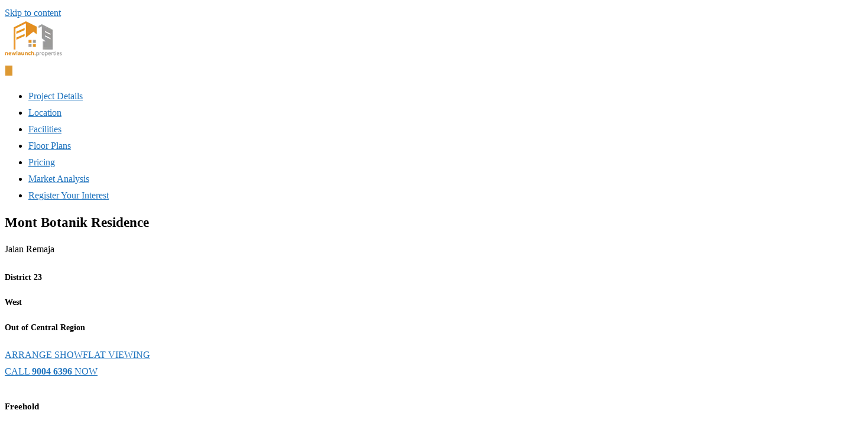

--- FILE ---
content_type: text/html; charset=UTF-8
request_url: https://newlaunch.properties/condominium/mont-botanik-residence/
body_size: 36031
content:
<!DOCTYPE html>
<html class="html" lang="en-GB">
<head> <script>
var gform;gform||(document.addEventListener("gform_main_scripts_loaded",function(){gform.scriptsLoaded=!0}),document.addEventListener("gform/theme/scripts_loaded",function(){gform.themeScriptsLoaded=!0}),window.addEventListener("DOMContentLoaded",function(){gform.domLoaded=!0}),gform={domLoaded:!1,scriptsLoaded:!1,themeScriptsLoaded:!1,isFormEditor:()=>"function"==typeof InitializeEditor,callIfLoaded:function(o){return!(!gform.domLoaded||!gform.scriptsLoaded||!gform.themeScriptsLoaded&&!gform.isFormEditor()||(gform.isFormEditor()&&console.warn("The use of gform.initializeOnLoaded() is deprecated in the form editor context and will be removed in Gravity Forms 3.1."),o(),0))},initializeOnLoaded:function(o){gform.callIfLoaded(o)||(document.addEventListener("gform_main_scripts_loaded",()=>{gform.scriptsLoaded=!0,gform.callIfLoaded(o)}),document.addEventListener("gform/theme/scripts_loaded",()=>{gform.themeScriptsLoaded=!0,gform.callIfLoaded(o)}),window.addEventListener("DOMContentLoaded",()=>{gform.domLoaded=!0,gform.callIfLoaded(o)}))},hooks:{action:{},filter:{}},addAction:function(o,r,e,t){gform.addHook("action",o,r,e,t)},addFilter:function(o,r,e,t){gform.addHook("filter",o,r,e,t)},doAction:function(o){gform.doHook("action",o,arguments)},applyFilters:function(o){return gform.doHook("filter",o,arguments)},removeAction:function(o,r){gform.removeHook("action",o,r)},removeFilter:function(o,r,e){gform.removeHook("filter",o,r,e)},addHook:function(o,r,e,t,n){null==gform.hooks[o][r]&&(gform.hooks[o][r]=[]);var d=gform.hooks[o][r];null==n&&(n=r+"_"+d.length),gform.hooks[o][r].push({tag:n,callable:e,priority:t=null==t?10:t})},doHook:function(r,o,e){var t;if(e=Array.prototype.slice.call(e,1),null!=gform.hooks[r][o]&&((o=gform.hooks[r][o]).sort(function(o,r){return o.priority-r.priority}),o.forEach(function(o){"function"!=typeof(t=o.callable)&&(t=window[t]),"action"==r?t.apply(null,e):e[0]=t.apply(null,e)})),"filter"==r)return e[0]},removeHook:function(o,r,t,n){var e;null!=gform.hooks[o][r]&&(e=(e=gform.hooks[o][r]).filter(function(o,r,e){return!!(null!=n&&n!=o.tag||null!=t&&t!=o.priority)}),gform.hooks[o][r]=e)}});
</script>
<meta charset="UTF-8"><script>if(navigator.userAgent.match(/MSIE|Internet Explorer/i)||navigator.userAgent.match(/Trident\/7\..*?rv:11/i)){var href=document.location.href;if(!href.match(/[?&]nowprocket/)){if(href.indexOf("?")==-1){if(href.indexOf("#")==-1){document.location.href=href+"?nowprocket=1"}else{document.location.href=href.replace("#","?nowprocket=1#")}}else{if(href.indexOf("#")==-1){document.location.href=href+"&nowprocket=1"}else{document.location.href=href.replace("#","&nowprocket=1#")}}}}</script><script>class RocketLazyLoadScripts{constructor(){this.v="1.2.3",this.triggerEvents=["keydown","mousedown","mousemove","touchmove","touchstart","touchend","wheel"],this.userEventHandler=this._triggerListener.bind(this),this.touchStartHandler=this._onTouchStart.bind(this),this.touchMoveHandler=this._onTouchMove.bind(this),this.touchEndHandler=this._onTouchEnd.bind(this),this.clickHandler=this._onClick.bind(this),this.interceptedClicks=[],window.addEventListener("pageshow",t=>{this.persisted=t.persisted}),window.addEventListener("DOMContentLoaded",()=>{this._preconnect3rdParties()}),this.delayedScripts={normal:[],async:[],defer:[]},this.trash=[],this.allJQueries=[]}_addUserInteractionListener(t){if(document.hidden){t._triggerListener();return}this.triggerEvents.forEach(e=>window.addEventListener(e,t.userEventHandler,{passive:!0})),window.addEventListener("touchstart",t.touchStartHandler,{passive:!0}),window.addEventListener("mousedown",t.touchStartHandler),document.addEventListener("visibilitychange",t.userEventHandler)}_removeUserInteractionListener(){this.triggerEvents.forEach(t=>window.removeEventListener(t,this.userEventHandler,{passive:!0})),document.removeEventListener("visibilitychange",this.userEventHandler)}_onTouchStart(t){"HTML"!==t.target.tagName&&(window.addEventListener("touchend",this.touchEndHandler),window.addEventListener("mouseup",this.touchEndHandler),window.addEventListener("touchmove",this.touchMoveHandler,{passive:!0}),window.addEventListener("mousemove",this.touchMoveHandler),t.target.addEventListener("click",this.clickHandler),this._renameDOMAttribute(t.target,"onclick","rocket-onclick"),this._pendingClickStarted())}_onTouchMove(t){window.removeEventListener("touchend",this.touchEndHandler),window.removeEventListener("mouseup",this.touchEndHandler),window.removeEventListener("touchmove",this.touchMoveHandler,{passive:!0}),window.removeEventListener("mousemove",this.touchMoveHandler),t.target.removeEventListener("click",this.clickHandler),this._renameDOMAttribute(t.target,"rocket-onclick","onclick"),this._pendingClickFinished()}_onTouchEnd(t){window.removeEventListener("touchend",this.touchEndHandler),window.removeEventListener("mouseup",this.touchEndHandler),window.removeEventListener("touchmove",this.touchMoveHandler,{passive:!0}),window.removeEventListener("mousemove",this.touchMoveHandler)}_onClick(t){t.target.removeEventListener("click",this.clickHandler),this._renameDOMAttribute(t.target,"rocket-onclick","onclick"),this.interceptedClicks.push(t),t.preventDefault(),t.stopPropagation(),t.stopImmediatePropagation(),this._pendingClickFinished()}_replayClicks(){window.removeEventListener("touchstart",this.touchStartHandler,{passive:!0}),window.removeEventListener("mousedown",this.touchStartHandler),this.interceptedClicks.forEach(t=>{t.target.dispatchEvent(new MouseEvent("click",{view:t.view,bubbles:!0,cancelable:!0}))})}_waitForPendingClicks(){return new Promise(t=>{this._isClickPending?this._pendingClickFinished=t:t()})}_pendingClickStarted(){this._isClickPending=!0}_pendingClickFinished(){this._isClickPending=!1}_renameDOMAttribute(t,e,r){t.hasAttribute&&t.hasAttribute(e)&&(event.target.setAttribute(r,event.target.getAttribute(e)),event.target.removeAttribute(e))}_triggerListener(){this._removeUserInteractionListener(this),"loading"===document.readyState?document.addEventListener("DOMContentLoaded",this._loadEverythingNow.bind(this)):this._loadEverythingNow()}_preconnect3rdParties(){let t=[];document.querySelectorAll("script[type=rocketlazyloadscript]").forEach(e=>{if(e.hasAttribute("src")){let r=new URL(e.src).origin;r!==location.origin&&t.push({src:r,crossOrigin:e.crossOrigin||"module"===e.getAttribute("data-rocket-type")})}}),t=[...new Map(t.map(t=>[JSON.stringify(t),t])).values()],this._batchInjectResourceHints(t,"preconnect")}async _loadEverythingNow(){this.lastBreath=Date.now(),this._delayEventListeners(this),this._delayJQueryReady(this),this._handleDocumentWrite(),this._registerAllDelayedScripts(),this._preloadAllScripts(),await this._loadScriptsFromList(this.delayedScripts.normal),await this._loadScriptsFromList(this.delayedScripts.defer),await this._loadScriptsFromList(this.delayedScripts.async);try{await this._triggerDOMContentLoaded(),await this._triggerWindowLoad()}catch(t){console.error(t)}window.dispatchEvent(new Event("rocket-allScriptsLoaded")),this._waitForPendingClicks().then(()=>{this._replayClicks()}),this._emptyTrash()}_registerAllDelayedScripts(){document.querySelectorAll("script[type=rocketlazyloadscript]").forEach(t=>{t.hasAttribute("data-rocket-src")?t.hasAttribute("async")&&!1!==t.async?this.delayedScripts.async.push(t):t.hasAttribute("defer")&&!1!==t.defer||"module"===t.getAttribute("data-rocket-type")?this.delayedScripts.defer.push(t):this.delayedScripts.normal.push(t):this.delayedScripts.normal.push(t)})}async _transformScript(t){return new Promise((await this._littleBreath(),navigator.userAgent.indexOf("Firefox/")>0||""===navigator.vendor)?e=>{let r=document.createElement("script");[...t.attributes].forEach(t=>{let e=t.nodeName;"type"!==e&&("data-rocket-type"===e&&(e="type"),"data-rocket-src"===e&&(e="src"),r.setAttribute(e,t.nodeValue))}),t.text&&(r.text=t.text),r.hasAttribute("src")?(r.addEventListener("load",e),r.addEventListener("error",e)):(r.text=t.text,e());try{t.parentNode.replaceChild(r,t)}catch(i){e()}}:async e=>{function r(){t.setAttribute("data-rocket-status","failed"),e()}try{let i=t.getAttribute("data-rocket-type"),n=t.getAttribute("data-rocket-src");t.text,i?(t.type=i,t.removeAttribute("data-rocket-type")):t.removeAttribute("type"),t.addEventListener("load",function r(){t.setAttribute("data-rocket-status","executed"),e()}),t.addEventListener("error",r),n?(t.removeAttribute("data-rocket-src"),t.src=n):t.src="data:text/javascript;base64,"+window.btoa(unescape(encodeURIComponent(t.text)))}catch(s){r()}})}async _loadScriptsFromList(t){let e=t.shift();return e&&e.isConnected?(await this._transformScript(e),this._loadScriptsFromList(t)):Promise.resolve()}_preloadAllScripts(){this._batchInjectResourceHints([...this.delayedScripts.normal,...this.delayedScripts.defer,...this.delayedScripts.async],"preload")}_batchInjectResourceHints(t,e){var r=document.createDocumentFragment();t.forEach(t=>{let i=t.getAttribute&&t.getAttribute("data-rocket-src")||t.src;if(i){let n=document.createElement("link");n.href=i,n.rel=e,"preconnect"!==e&&(n.as="script"),t.getAttribute&&"module"===t.getAttribute("data-rocket-type")&&(n.crossOrigin=!0),t.crossOrigin&&(n.crossOrigin=t.crossOrigin),t.integrity&&(n.integrity=t.integrity),r.appendChild(n),this.trash.push(n)}}),document.head.appendChild(r)}_delayEventListeners(t){let e={};function r(t,r){!function t(r){!e[r]&&(e[r]={originalFunctions:{add:r.addEventListener,remove:r.removeEventListener},eventsToRewrite:[]},r.addEventListener=function(){arguments[0]=i(arguments[0]),e[r].originalFunctions.add.apply(r,arguments)},r.removeEventListener=function(){arguments[0]=i(arguments[0]),e[r].originalFunctions.remove.apply(r,arguments)});function i(t){return e[r].eventsToRewrite.indexOf(t)>=0?"rocket-"+t:t}}(t),e[t].eventsToRewrite.push(r)}function i(t,e){let r=t[e];Object.defineProperty(t,e,{get:()=>r||function(){},set(i){t["rocket"+e]=r=i}})}r(document,"DOMContentLoaded"),r(window,"DOMContentLoaded"),r(window,"load"),r(window,"pageshow"),r(document,"readystatechange"),i(document,"onreadystatechange"),i(window,"onload"),i(window,"onpageshow")}_delayJQueryReady(t){let e;function r(r){if(r&&r.fn&&!t.allJQueries.includes(r)){r.fn.ready=r.fn.init.prototype.ready=function(e){return t.domReadyFired?e.bind(document)(r):document.addEventListener("rocket-DOMContentLoaded",()=>e.bind(document)(r)),r([])};let i=r.fn.on;r.fn.on=r.fn.init.prototype.on=function(){if(this[0]===window){function t(t){return t.split(" ").map(t=>"load"===t||0===t.indexOf("load.")?"rocket-jquery-load":t).join(" ")}"string"==typeof arguments[0]||arguments[0]instanceof String?arguments[0]=t(arguments[0]):"object"==typeof arguments[0]&&Object.keys(arguments[0]).forEach(e=>{let r=arguments[0][e];delete arguments[0][e],arguments[0][t(e)]=r})}return i.apply(this,arguments),this},t.allJQueries.push(r)}e=r}r(window.jQuery),Object.defineProperty(window,"jQuery",{get:()=>e,set(t){r(t)}})}async _triggerDOMContentLoaded(){this.domReadyFired=!0,await this._littleBreath(),document.dispatchEvent(new Event("rocket-DOMContentLoaded")),await this._littleBreath(),window.dispatchEvent(new Event("rocket-DOMContentLoaded")),await this._littleBreath(),document.dispatchEvent(new Event("rocket-readystatechange")),await this._littleBreath(),document.rocketonreadystatechange&&document.rocketonreadystatechange()}async _triggerWindowLoad(){await this._littleBreath(),window.dispatchEvent(new Event("rocket-load")),await this._littleBreath(),window.rocketonload&&window.rocketonload(),await this._littleBreath(),this.allJQueries.forEach(t=>t(window).trigger("rocket-jquery-load")),await this._littleBreath();let t=new Event("rocket-pageshow");t.persisted=this.persisted,window.dispatchEvent(t),await this._littleBreath(),window.rocketonpageshow&&window.rocketonpageshow({persisted:this.persisted})}_handleDocumentWrite(){let t=new Map;document.write=document.writeln=function(e){let r=document.currentScript;r||console.error("WPRocket unable to document.write this: "+e);let i=document.createRange(),n=r.parentElement,s=t.get(r);void 0===s&&(s=r.nextSibling,t.set(r,s));let a=document.createDocumentFragment();i.setStart(a,0),a.appendChild(i.createContextualFragment(e)),n.insertBefore(a,s)}}async _littleBreath(){Date.now()-this.lastBreath>45&&(await this._requestAnimFrame(),this.lastBreath=Date.now())}async _requestAnimFrame(){return document.hidden?new Promise(t=>setTimeout(t)):new Promise(t=>requestAnimationFrame(t))}_emptyTrash(){this.trash.forEach(t=>t.remove())}static run(){let t=new RocketLazyLoadScripts;t._addUserInteractionListener(t)}}RocketLazyLoadScripts.run();</script>
	
	<link rel="profile" href="https://gmpg.org/xfn/11">

	<meta name='robots' content='index, follow, max-image-preview:large, max-snippet:-1, max-video-preview:-1' />
	<style>img:is([sizes="auto" i], [sizes^="auto," i]) { contain-intrinsic-size: 3000px 1500px }</style>
	<meta name="viewport" content="width=device-width, initial-scale=1">
	<!-- This site is optimized with the Yoast SEO plugin v24.0 - https://yoast.com/wordpress/plugins/seo/ -->
	<title>Mont Botanik Residence Singapore - New Launch Freehold Condo For Sale, Near MRT</title>
<link rel="preload" as="font" href="https://newlaunch.properties/wp-content/themes/oceanwp/assets/fonts/fontawesome/webfonts/fa-brands-400.woff2" crossorigin>
<link rel="preload" as="font" href="https://newlaunch.properties/wp-content/uploads/bb-plugin/icons/ultimate-icons/fonts/Ultimate-Icons.ttf" crossorigin><link rel="stylesheet" href="https://newlaunch.properties/wp-content/cache/min/1/6a3c37344dfb7211690de76ff0d728a0.css" media="all" data-minify="1" />
	<meta name="description" content="Mont Botanik Residence. Updates on Mont Botanik Residence New Launch Freehold Condo Bukit Batok - TOP date, address, amenities, showflat, site plan, floor plans, price &amp; sales." />
	<link rel="canonical" href="https://newlaunch.properties/condominium/mont-botanik-residence/" />
	<meta property="og:locale" content="en_GB" />
	<meta property="og:type" content="article" />
	<meta property="og:title" content="Mont Botanik Residence Singapore - New Launch Freehold Condo For Sale, Near MRT" />
	<meta property="og:description" content="Mont Botanik Residence. Updates on Mont Botanik Residence New Launch Freehold Condo Bukit Batok - TOP date, address, amenities, showflat, site plan, floor plans, price &amp; sales." />
	<meta property="og:url" content="https://newlaunch.properties/condominium/mont-botanik-residence/" />
	<meta property="og:site_name" content="New Launch Private Residential Projects" />
	<meta property="article:modified_time" content="2021-08-26T09:39:23+00:00" />
	<meta property="og:image" content="https://newlaunch.properties/wp-content/uploads/2019/03/Mont-Botanik-Residence-Condo-High-Landscape-Night.jpg" />
	<meta property="og:image:width" content="1400" />
	<meta property="og:image:height" content="900" />
	<meta property="og:image:type" content="image/jpeg" />
	<meta name="twitter:card" content="summary_large_image" />
	<script type="application/ld+json" class="yoast-schema-graph">{"@context":"https://schema.org","@graph":[{"@type":"WebPage","@id":"https://newlaunch.properties/condominium/mont-botanik-residence/","url":"https://newlaunch.properties/condominium/mont-botanik-residence/","name":"Mont Botanik Residence Singapore - New Launch Freehold Condo For Sale, Near MRT","isPartOf":{"@id":"https://newlaunch.properties/#website"},"primaryImageOfPage":{"@id":"https://newlaunch.properties/condominium/mont-botanik-residence/#primaryimage"},"image":{"@id":"https://newlaunch.properties/condominium/mont-botanik-residence/#primaryimage"},"thumbnailUrl":"https://newlaunch.properties/wp-content/uploads/2019/03/Mont-Botanik-Residence-Condo-High-Landscape-Night.jpg","datePublished":"2019-03-04T11:54:20+00:00","dateModified":"2021-08-26T09:39:23+00:00","description":"Mont Botanik Residence. Updates on Mont Botanik Residence New Launch Freehold Condo Bukit Batok - TOP date, address, amenities, showflat, site plan, floor plans, price & sales.","breadcrumb":{"@id":"https://newlaunch.properties/condominium/mont-botanik-residence/#breadcrumb"},"inLanguage":"en-GB","potentialAction":[{"@type":"ReadAction","target":["https://newlaunch.properties/condominium/mont-botanik-residence/"]}]},{"@type":"ImageObject","inLanguage":"en-GB","@id":"https://newlaunch.properties/condominium/mont-botanik-residence/#primaryimage","url":"https://newlaunch.properties/wp-content/uploads/2019/03/Mont-Botanik-Residence-Condo-High-Landscape-Night.jpg","contentUrl":"https://newlaunch.properties/wp-content/uploads/2019/03/Mont-Botanik-Residence-Condo-High-Landscape-Night.jpg","width":1400,"height":900,"caption":"Mont Botanik Residence Condo High Landscape Night"},{"@type":"BreadcrumbList","@id":"https://newlaunch.properties/condominium/mont-botanik-residence/#breadcrumb","itemListElement":[{"@type":"ListItem","position":1,"name":"Home","item":"https://newlaunch.properties/"},{"@type":"ListItem","position":2,"name":"Condominiums","item":"https://newlaunch.properties/condominium/"},{"@type":"ListItem","position":3,"name":"Mont Botanik Residence"}]},{"@type":"WebSite","@id":"https://newlaunch.properties/#website","url":"https://newlaunch.properties/","name":"New Launch Private Residential Projects","description":"","publisher":{"@id":"https://newlaunch.properties/#organization"},"potentialAction":[{"@type":"SearchAction","target":{"@type":"EntryPoint","urlTemplate":"https://newlaunch.properties/?s={search_term_string}"},"query-input":{"@type":"PropertyValueSpecification","valueRequired":true,"valueName":"search_term_string"}}],"inLanguage":"en-GB"},{"@type":"Organization","@id":"https://newlaunch.properties/#organization","name":"New Launch Private Residential Projects","url":"https://newlaunch.properties/","logo":{"@type":"ImageObject","inLanguage":"en-GB","@id":"https://newlaunch.properties/#/schema/logo/image/","url":"https://newlaunch.properties/wp-content/uploads/2019/08/cropped-NewLaunch-Properties-Logo-2-97-x-60-6.png","contentUrl":"https://newlaunch.properties/wp-content/uploads/2019/08/cropped-NewLaunch-Properties-Logo-2-97-x-60-6.png","width":97,"height":60,"caption":"New Launch Private Residential Projects"},"image":{"@id":"https://newlaunch.properties/#/schema/logo/image/"}}]}</script>
	<!-- / Yoast SEO plugin. -->



<link rel="alternate" type="application/rss+xml" title="New Launch Private Residential Projects &raquo; Feed" href="https://newlaunch.properties/feed/" />
<link rel="alternate" type="application/rss+xml" title="New Launch Private Residential Projects &raquo; Comments Feed" href="https://newlaunch.properties/comments/feed/" />
<link rel="preload" href="https://cdnjs.cloudflare.com/ajax/libs/foundicons/3.0.0/foundation-icons.woff" as="font" type="font/woff2" crossorigin="anonymous">
<link rel="preload" href="https://newlaunch.properties/wp-content/plugins/bb-plugin/fonts/fontawesome/5.15.4/webfonts/fa-solid-900.woff2" as="font" type="font/woff2" crossorigin="anonymous">
<style id='wp-emoji-styles-inline-css'>

	img.wp-smiley, img.emoji {
		display: inline !important;
		border: none !important;
		box-shadow: none !important;
		height: 1em !important;
		width: 1em !important;
		margin: 0 0.07em !important;
		vertical-align: -0.1em !important;
		background: none !important;
		padding: 0 !important;
	}
</style>

<style id='wp-block-library-theme-inline-css'>
.wp-block-audio :where(figcaption){color:#555;font-size:13px;text-align:center}.is-dark-theme .wp-block-audio :where(figcaption){color:#ffffffa6}.wp-block-audio{margin:0 0 1em}.wp-block-code{border:1px solid #ccc;border-radius:4px;font-family:Menlo,Consolas,monaco,monospace;padding:.8em 1em}.wp-block-embed :where(figcaption){color:#555;font-size:13px;text-align:center}.is-dark-theme .wp-block-embed :where(figcaption){color:#ffffffa6}.wp-block-embed{margin:0 0 1em}.blocks-gallery-caption{color:#555;font-size:13px;text-align:center}.is-dark-theme .blocks-gallery-caption{color:#ffffffa6}:root :where(.wp-block-image figcaption){color:#555;font-size:13px;text-align:center}.is-dark-theme :root :where(.wp-block-image figcaption){color:#ffffffa6}.wp-block-image{margin:0 0 1em}.wp-block-pullquote{border-bottom:4px solid;border-top:4px solid;color:currentColor;margin-bottom:1.75em}.wp-block-pullquote cite,.wp-block-pullquote footer,.wp-block-pullquote__citation{color:currentColor;font-size:.8125em;font-style:normal;text-transform:uppercase}.wp-block-quote{border-left:.25em solid;margin:0 0 1.75em;padding-left:1em}.wp-block-quote cite,.wp-block-quote footer{color:currentColor;font-size:.8125em;font-style:normal;position:relative}.wp-block-quote:where(.has-text-align-right){border-left:none;border-right:.25em solid;padding-left:0;padding-right:1em}.wp-block-quote:where(.has-text-align-center){border:none;padding-left:0}.wp-block-quote.is-large,.wp-block-quote.is-style-large,.wp-block-quote:where(.is-style-plain){border:none}.wp-block-search .wp-block-search__label{font-weight:700}.wp-block-search__button{border:1px solid #ccc;padding:.375em .625em}:where(.wp-block-group.has-background){padding:1.25em 2.375em}.wp-block-separator.has-css-opacity{opacity:.4}.wp-block-separator{border:none;border-bottom:2px solid;margin-left:auto;margin-right:auto}.wp-block-separator.has-alpha-channel-opacity{opacity:1}.wp-block-separator:not(.is-style-wide):not(.is-style-dots){width:100px}.wp-block-separator.has-background:not(.is-style-dots){border-bottom:none;height:1px}.wp-block-separator.has-background:not(.is-style-wide):not(.is-style-dots){height:2px}.wp-block-table{margin:0 0 1em}.wp-block-table td,.wp-block-table th{word-break:normal}.wp-block-table :where(figcaption){color:#555;font-size:13px;text-align:center}.is-dark-theme .wp-block-table :where(figcaption){color:#ffffffa6}.wp-block-video :where(figcaption){color:#555;font-size:13px;text-align:center}.is-dark-theme .wp-block-video :where(figcaption){color:#ffffffa6}.wp-block-video{margin:0 0 1em}:root :where(.wp-block-template-part.has-background){margin-bottom:0;margin-top:0;padding:1.25em 2.375em}
</style>
<style id='classic-theme-styles-inline-css'>
/*! This file is auto-generated */
.wp-block-button__link{color:#fff;background-color:#32373c;border-radius:9999px;box-shadow:none;text-decoration:none;padding:calc(.667em + 2px) calc(1.333em + 2px);font-size:1.125em}.wp-block-file__button{background:#32373c;color:#fff;text-decoration:none}
</style>
<style id='global-styles-inline-css'>
:root{--wp--preset--aspect-ratio--square: 1;--wp--preset--aspect-ratio--4-3: 4/3;--wp--preset--aspect-ratio--3-4: 3/4;--wp--preset--aspect-ratio--3-2: 3/2;--wp--preset--aspect-ratio--2-3: 2/3;--wp--preset--aspect-ratio--16-9: 16/9;--wp--preset--aspect-ratio--9-16: 9/16;--wp--preset--color--black: #000000;--wp--preset--color--cyan-bluish-gray: #abb8c3;--wp--preset--color--white: #ffffff;--wp--preset--color--pale-pink: #f78da7;--wp--preset--color--vivid-red: #cf2e2e;--wp--preset--color--luminous-vivid-orange: #ff6900;--wp--preset--color--luminous-vivid-amber: #fcb900;--wp--preset--color--light-green-cyan: #7bdcb5;--wp--preset--color--vivid-green-cyan: #00d084;--wp--preset--color--pale-cyan-blue: #8ed1fc;--wp--preset--color--vivid-cyan-blue: #0693e3;--wp--preset--color--vivid-purple: #9b51e0;--wp--preset--gradient--vivid-cyan-blue-to-vivid-purple: linear-gradient(135deg,rgba(6,147,227,1) 0%,rgb(155,81,224) 100%);--wp--preset--gradient--light-green-cyan-to-vivid-green-cyan: linear-gradient(135deg,rgb(122,220,180) 0%,rgb(0,208,130) 100%);--wp--preset--gradient--luminous-vivid-amber-to-luminous-vivid-orange: linear-gradient(135deg,rgba(252,185,0,1) 0%,rgba(255,105,0,1) 100%);--wp--preset--gradient--luminous-vivid-orange-to-vivid-red: linear-gradient(135deg,rgba(255,105,0,1) 0%,rgb(207,46,46) 100%);--wp--preset--gradient--very-light-gray-to-cyan-bluish-gray: linear-gradient(135deg,rgb(238,238,238) 0%,rgb(169,184,195) 100%);--wp--preset--gradient--cool-to-warm-spectrum: linear-gradient(135deg,rgb(74,234,220) 0%,rgb(151,120,209) 20%,rgb(207,42,186) 40%,rgb(238,44,130) 60%,rgb(251,105,98) 80%,rgb(254,248,76) 100%);--wp--preset--gradient--blush-light-purple: linear-gradient(135deg,rgb(255,206,236) 0%,rgb(152,150,240) 100%);--wp--preset--gradient--blush-bordeaux: linear-gradient(135deg,rgb(254,205,165) 0%,rgb(254,45,45) 50%,rgb(107,0,62) 100%);--wp--preset--gradient--luminous-dusk: linear-gradient(135deg,rgb(255,203,112) 0%,rgb(199,81,192) 50%,rgb(65,88,208) 100%);--wp--preset--gradient--pale-ocean: linear-gradient(135deg,rgb(255,245,203) 0%,rgb(182,227,212) 50%,rgb(51,167,181) 100%);--wp--preset--gradient--electric-grass: linear-gradient(135deg,rgb(202,248,128) 0%,rgb(113,206,126) 100%);--wp--preset--gradient--midnight: linear-gradient(135deg,rgb(2,3,129) 0%,rgb(40,116,252) 100%);--wp--preset--font-size--small: 13px;--wp--preset--font-size--medium: 20px;--wp--preset--font-size--large: 36px;--wp--preset--font-size--x-large: 42px;--wp--preset--spacing--20: 0.44rem;--wp--preset--spacing--30: 0.67rem;--wp--preset--spacing--40: 1rem;--wp--preset--spacing--50: 1.5rem;--wp--preset--spacing--60: 2.25rem;--wp--preset--spacing--70: 3.38rem;--wp--preset--spacing--80: 5.06rem;--wp--preset--shadow--natural: 6px 6px 9px rgba(0, 0, 0, 0.2);--wp--preset--shadow--deep: 12px 12px 50px rgba(0, 0, 0, 0.4);--wp--preset--shadow--sharp: 6px 6px 0px rgba(0, 0, 0, 0.2);--wp--preset--shadow--outlined: 6px 6px 0px -3px rgba(255, 255, 255, 1), 6px 6px rgba(0, 0, 0, 1);--wp--preset--shadow--crisp: 6px 6px 0px rgba(0, 0, 0, 1);}:where(.is-layout-flex){gap: 0.5em;}:where(.is-layout-grid){gap: 0.5em;}body .is-layout-flex{display: flex;}.is-layout-flex{flex-wrap: wrap;align-items: center;}.is-layout-flex > :is(*, div){margin: 0;}body .is-layout-grid{display: grid;}.is-layout-grid > :is(*, div){margin: 0;}:where(.wp-block-columns.is-layout-flex){gap: 2em;}:where(.wp-block-columns.is-layout-grid){gap: 2em;}:where(.wp-block-post-template.is-layout-flex){gap: 1.25em;}:where(.wp-block-post-template.is-layout-grid){gap: 1.25em;}.has-black-color{color: var(--wp--preset--color--black) !important;}.has-cyan-bluish-gray-color{color: var(--wp--preset--color--cyan-bluish-gray) !important;}.has-white-color{color: var(--wp--preset--color--white) !important;}.has-pale-pink-color{color: var(--wp--preset--color--pale-pink) !important;}.has-vivid-red-color{color: var(--wp--preset--color--vivid-red) !important;}.has-luminous-vivid-orange-color{color: var(--wp--preset--color--luminous-vivid-orange) !important;}.has-luminous-vivid-amber-color{color: var(--wp--preset--color--luminous-vivid-amber) !important;}.has-light-green-cyan-color{color: var(--wp--preset--color--light-green-cyan) !important;}.has-vivid-green-cyan-color{color: var(--wp--preset--color--vivid-green-cyan) !important;}.has-pale-cyan-blue-color{color: var(--wp--preset--color--pale-cyan-blue) !important;}.has-vivid-cyan-blue-color{color: var(--wp--preset--color--vivid-cyan-blue) !important;}.has-vivid-purple-color{color: var(--wp--preset--color--vivid-purple) !important;}.has-black-background-color{background-color: var(--wp--preset--color--black) !important;}.has-cyan-bluish-gray-background-color{background-color: var(--wp--preset--color--cyan-bluish-gray) !important;}.has-white-background-color{background-color: var(--wp--preset--color--white) !important;}.has-pale-pink-background-color{background-color: var(--wp--preset--color--pale-pink) !important;}.has-vivid-red-background-color{background-color: var(--wp--preset--color--vivid-red) !important;}.has-luminous-vivid-orange-background-color{background-color: var(--wp--preset--color--luminous-vivid-orange) !important;}.has-luminous-vivid-amber-background-color{background-color: var(--wp--preset--color--luminous-vivid-amber) !important;}.has-light-green-cyan-background-color{background-color: var(--wp--preset--color--light-green-cyan) !important;}.has-vivid-green-cyan-background-color{background-color: var(--wp--preset--color--vivid-green-cyan) !important;}.has-pale-cyan-blue-background-color{background-color: var(--wp--preset--color--pale-cyan-blue) !important;}.has-vivid-cyan-blue-background-color{background-color: var(--wp--preset--color--vivid-cyan-blue) !important;}.has-vivid-purple-background-color{background-color: var(--wp--preset--color--vivid-purple) !important;}.has-black-border-color{border-color: var(--wp--preset--color--black) !important;}.has-cyan-bluish-gray-border-color{border-color: var(--wp--preset--color--cyan-bluish-gray) !important;}.has-white-border-color{border-color: var(--wp--preset--color--white) !important;}.has-pale-pink-border-color{border-color: var(--wp--preset--color--pale-pink) !important;}.has-vivid-red-border-color{border-color: var(--wp--preset--color--vivid-red) !important;}.has-luminous-vivid-orange-border-color{border-color: var(--wp--preset--color--luminous-vivid-orange) !important;}.has-luminous-vivid-amber-border-color{border-color: var(--wp--preset--color--luminous-vivid-amber) !important;}.has-light-green-cyan-border-color{border-color: var(--wp--preset--color--light-green-cyan) !important;}.has-vivid-green-cyan-border-color{border-color: var(--wp--preset--color--vivid-green-cyan) !important;}.has-pale-cyan-blue-border-color{border-color: var(--wp--preset--color--pale-cyan-blue) !important;}.has-vivid-cyan-blue-border-color{border-color: var(--wp--preset--color--vivid-cyan-blue) !important;}.has-vivid-purple-border-color{border-color: var(--wp--preset--color--vivid-purple) !important;}.has-vivid-cyan-blue-to-vivid-purple-gradient-background{background: var(--wp--preset--gradient--vivid-cyan-blue-to-vivid-purple) !important;}.has-light-green-cyan-to-vivid-green-cyan-gradient-background{background: var(--wp--preset--gradient--light-green-cyan-to-vivid-green-cyan) !important;}.has-luminous-vivid-amber-to-luminous-vivid-orange-gradient-background{background: var(--wp--preset--gradient--luminous-vivid-amber-to-luminous-vivid-orange) !important;}.has-luminous-vivid-orange-to-vivid-red-gradient-background{background: var(--wp--preset--gradient--luminous-vivid-orange-to-vivid-red) !important;}.has-very-light-gray-to-cyan-bluish-gray-gradient-background{background: var(--wp--preset--gradient--very-light-gray-to-cyan-bluish-gray) !important;}.has-cool-to-warm-spectrum-gradient-background{background: var(--wp--preset--gradient--cool-to-warm-spectrum) !important;}.has-blush-light-purple-gradient-background{background: var(--wp--preset--gradient--blush-light-purple) !important;}.has-blush-bordeaux-gradient-background{background: var(--wp--preset--gradient--blush-bordeaux) !important;}.has-luminous-dusk-gradient-background{background: var(--wp--preset--gradient--luminous-dusk) !important;}.has-pale-ocean-gradient-background{background: var(--wp--preset--gradient--pale-ocean) !important;}.has-electric-grass-gradient-background{background: var(--wp--preset--gradient--electric-grass) !important;}.has-midnight-gradient-background{background: var(--wp--preset--gradient--midnight) !important;}.has-small-font-size{font-size: var(--wp--preset--font-size--small) !important;}.has-medium-font-size{font-size: var(--wp--preset--font-size--medium) !important;}.has-large-font-size{font-size: var(--wp--preset--font-size--large) !important;}.has-x-large-font-size{font-size: var(--wp--preset--font-size--x-large) !important;}
:where(.wp-block-post-template.is-layout-flex){gap: 1.25em;}:where(.wp-block-post-template.is-layout-grid){gap: 1.25em;}
:where(.wp-block-columns.is-layout-flex){gap: 2em;}:where(.wp-block-columns.is-layout-grid){gap: 2em;}
:root :where(.wp-block-pullquote){font-size: 1.5em;line-height: 1.6;}
</style>














<style id='searchwp-live-search-inline-css'>
.searchwp-live-search-result .searchwp-live-search-result--title a {
  font-size: 16px;
}
.searchwp-live-search-result .searchwp-live-search-result--price {
  font-size: 14px;
}
.searchwp-live-search-result .searchwp-live-search-result--add-to-cart .button {
  font-size: 14px;
}

</style>







<style id='rocket-lazyload-inline-css'>
.rll-youtube-player{position:relative;padding-bottom:56.23%;height:0;overflow:hidden;max-width:100%;}.rll-youtube-player:focus-within{outline: 2px solid currentColor;outline-offset: 5px;}.rll-youtube-player iframe{position:absolute;top:0;left:0;width:100%;height:100%;z-index:100;background:0 0}.rll-youtube-player img{bottom:0;display:block;left:0;margin:auto;max-width:100%;width:100%;position:absolute;right:0;top:0;border:none;height:auto;-webkit-transition:.4s all;-moz-transition:.4s all;transition:.4s all}.rll-youtube-player img:hover{-webkit-filter:brightness(75%)}.rll-youtube-player .play{height:100%;width:100%;left:0;top:0;position:absolute;background:url(https://newlaunch.properties/wp-content/plugins/wp-rocket/assets/img/youtube.png) no-repeat center;background-color: transparent !important;cursor:pointer;border:none;}.wp-embed-responsive .wp-has-aspect-ratio .rll-youtube-player{position:absolute;padding-bottom:0;width:100%;height:100%;top:0;bottom:0;left:0;right:0}
</style>
<script src="https://newlaunch.properties/wp-includes/js/jquery/jquery.min.js" id="jquery-core-js"></script>
<script type="rocketlazyloadscript" data-rocket-src="https://newlaunch.properties/wp-includes/js/jquery/jquery-migrate.min.js" id="jquery-migrate-js" defer></script>
<script type="rocketlazyloadscript" data-rocket-src="https://newlaunch.properties/wp-content/plugins/bbpowerpack/assets/js/jquery.cookie.min.js" id="jquery-cookie-js" defer></script>
<script id="analytify-events-tracking-js-extra">
var analytify_events_tracking = {"ajaxurl":"https:\/\/newlaunch.properties\/wp-admin\/admin-ajax.php","tracking_mode":"gtag","ga_mode":"ga4","tracking_code":"UA-137879195-1","is_track_user":"1","root_domain":"","affiliate_link":"","download_extension":"zip|mp3*|mpe*g|pdf|docx*|pptx*|xlsx*|rar*","anchor_tracking":""};
</script>
<script type="rocketlazyloadscript" data-rocket-src="https://newlaunch.properties/wp-content/plugins/wp-analytify-pro/inc/modules/events-tracking/assets/js/analytify-events-tracking.min.js" id="analytify-events-tracking-js" defer></script>
<link rel="https://api.w.org/" href="https://newlaunch.properties/wp-json/" /><link rel="EditURI" type="application/rsd+xml" title="RSD" href="https://newlaunch.properties/xmlrpc.php?rsd" />
<meta name="generator" content="WordPress 6.7.4" />
<link rel='shortlink' href='https://newlaunch.properties/?p=1212' />
<link rel="alternate" title="oEmbed (JSON)" type="application/json+oembed" href="https://newlaunch.properties/wp-json/oembed/1.0/embed?url=https%3A%2F%2Fnewlaunch.properties%2Fcondominium%2Fmont-botanik-residence%2F" />
<link rel="alternate" title="oEmbed (XML)" type="text/xml+oembed" href="https://newlaunch.properties/wp-json/oembed/1.0/embed?url=https%3A%2F%2Fnewlaunch.properties%2Fcondominium%2Fmont-botanik-residence%2F&#038;format=xml" />
		<script type="rocketlazyloadscript">
			var bb_powerpack = {
				search_term: '',
				version: '2.39.1',
				getAjaxUrl: function() { return atob( 'aHR0cHM6Ly9uZXdsYXVuY2gucHJvcGVydGllcy93cC1hZG1pbi9hZG1pbi1hamF4LnBocA==' ); },
				callback: function() {}
			};
		</script>
		<!-- This code is added by Analytify (5.5.0) https://analytify.io/ !-->
			<script type="rocketlazyloadscript" async data-rocket-src="https://www.googletagmanager.com/gtag/js?id=?UA-137879195-1"></script>
			<script type="rocketlazyloadscript">
			window.dataLayer = window.dataLayer || [];
			function gtag(){dataLayer.push(arguments);}
			gtag('js', new Date());

			const configuration = JSON.parse( '{"anonymize_ip":"false","forceSSL":"false","allow_display_features":"false","debug_mode":true}' );
			const gaID = 'UA-137879195-1';

			
			gtag('config', gaID, configuration);

			
			</script>

			<!-- This code is added by Analytify (5.5.0) !--><style>.recentcomments a{display:inline !important;padding:0 !important;margin:0 !important;}</style><style type="text/css">.broken_link, a.broken_link {
	text-decoration: line-through;
}</style><link rel="icon" href="https://newlaunch.properties/wp-content/uploads/2019/03/cropped-NewLaunch-Properties-Logo-350-x-350-32x32.png" sizes="32x32" />
<link rel="icon" href="https://newlaunch.properties/wp-content/uploads/2019/03/cropped-NewLaunch-Properties-Logo-350-x-350-192x192.png" sizes="192x192" />
<link rel="apple-touch-icon" href="https://newlaunch.properties/wp-content/uploads/2019/03/cropped-NewLaunch-Properties-Logo-350-x-350-180x180.png" />
<meta name="msapplication-TileImage" content="https://newlaunch.properties/wp-content/uploads/2019/03/cropped-NewLaunch-Properties-Logo-350-x-350-270x270.png" />
		<style id="wp-custom-css">
			/* Buttons in the footer */#footer-widgets .footer-box .footer-btn{display:inline-block;font-size:12px;line-height:1;color:#cca876;border:0 solid #202326;border-radius:3px;padding:20px 10px 10px 0;text-transform:uppercase;letter-spacing:1px}#footer-widgets .footer-box .footer-btn.first{margin-right:15px}#footer-widgets .footer-box .footer-btn:hover{background-color:;color:#fff}/*** REMOVE LABEL ON FIELDS USING PLACEHOLDER ***/.gform_wrapper .top_label .gfield_label,.gform_wrapper .field_sublabel_below .ginput_complex.ginput_container label{display:none}gform_body .validation_message{color:#cca876}.gform_wrapper div.validation_error{color:#cca876;border-top:2px solid #cca876;border-bottom:2px solid #cca876}/*** BUTTON STYLING ***/.gform_wrapper .gform_footer input.button{float:right}/*** FIELD STYLING ***/input[type=text],textarea{background:#eee;border:none;border-radius:0;color:#000 !important;padding:15px !important}/*** TABLE PADDING ***/table{border-collapse:collapse;width:100%}th,td{padding-top:10px;padding-bottom:10px;padding-left:10px;padding-right:10px;text-align:left;border:0 solid #ccc}/* Default button styling */.fl-page-nav-wrap .navbar-nav >li.header-menu-cta >a{font-size:14px;font-weight:inherit;color:#ffffff;background:#806543;border:none;border-radius:5px}/* Hover button styling */.fl-page-nav-wrap .navbar-nav >li.header-menu-cta >a:hover{font-size:14px;background:transparent;color:#542f34;border:1px solid #542f34}/* Allow Sticky Header */@media (max-width:991px){header[data-type="header"]{background-color:rgba(0,0,0,0.88);opacity:90%;left:0;position:fixed !important;right:0;top:0;width:100%;z-index:100}.admin-bar header[data-type="header"]{top:32px}}/* remove underline in links */.single-post:not(.elementor-page) .entry-content a,.page:not(.elementor-page):not(.woocommerce-page) .entry a{text-decoration:none !important}.single-post:not(.elementor-page) .entry-content a:hover,.page:not(.elementor-page):not(.woocommerce-page) .entry a:hover{text-decoration:none !important}/* Allow Sticky Header */@media (max-width:991px){header#site-header{background-color:rgba(0,0,0,0.88) !important;opacity:90%;left:0;position:fixed !important;right:0;top:0;width:100%;z-index:100}.admin-bar header#site-header{top:32px}		</style>
					<style>
				:root {
				--qlwapp-scheme-font-family:inherit;--qlwapp-scheme-font-size:18px;--qlwapp-scheme-icon-size:60px;--qlwapp-scheme-icon-font-size:24px;--qlwapp-scheme-brand:#4b779e;--qlwapp-scheme-box-message-word-break:break-all;				}
			</style>
			<!-- OceanWP CSS -->
<style type="text/css">
/* Colors */a:hover,a.light:hover,.theme-heading .text::before,.theme-heading .text::after,#top-bar-content >a:hover,#top-bar-social li.oceanwp-email a:hover,#site-navigation-wrap .dropdown-menu >li >a:hover,#site-header.medium-header #medium-searchform button:hover,.oceanwp-mobile-menu-icon a:hover,.blog-entry.post .blog-entry-header .entry-title a:hover,.blog-entry.post .blog-entry-readmore a:hover,.blog-entry.thumbnail-entry .blog-entry-category a,ul.meta li a:hover,.dropcap,.single nav.post-navigation .nav-links .title,body .related-post-title a:hover,body #wp-calendar caption,body .contact-info-widget.default i,body .contact-info-widget.big-icons i,body .custom-links-widget .oceanwp-custom-links li a:hover,body .custom-links-widget .oceanwp-custom-links li a:hover:before,body .posts-thumbnails-widget li a:hover,body .social-widget li.oceanwp-email a:hover,.comment-author .comment-meta .comment-reply-link,#respond #cancel-comment-reply-link:hover,#footer-widgets .footer-box a:hover,#footer-bottom a:hover,#footer-bottom #footer-bottom-menu a:hover,.sidr a:hover,.sidr-class-dropdown-toggle:hover,.sidr-class-menu-item-has-children.active >a,.sidr-class-menu-item-has-children.active >a >.sidr-class-dropdown-toggle,input[type=checkbox]:checked:before{color:#dd9933}.single nav.post-navigation .nav-links .title .owp-icon use,.blog-entry.post .blog-entry-readmore a:hover .owp-icon use,body .contact-info-widget.default .owp-icon use,body .contact-info-widget.big-icons .owp-icon use{stroke:#dd9933}input[type="button"],input[type="reset"],input[type="submit"],button[type="submit"],.button,#site-navigation-wrap .dropdown-menu >li.btn >a >span,.thumbnail:hover i,.thumbnail:hover .link-post-svg-icon,.post-quote-content,.omw-modal .omw-close-modal,body .contact-info-widget.big-icons li:hover i,body .contact-info-widget.big-icons li:hover .owp-icon,body div.wpforms-container-full .wpforms-form input[type=submit],body div.wpforms-container-full .wpforms-form button[type=submit],body div.wpforms-container-full .wpforms-form .wpforms-page-button{background-color:#dd9933}.widget-title{border-color:#dd9933}blockquote{border-color:#dd9933}.wp-block-quote{border-color:#dd9933}#searchform-dropdown{border-color:#dd9933}.dropdown-menu .sub-menu{border-color:#dd9933}.blog-entry.large-entry .blog-entry-readmore a:hover{border-color:#dd9933}.oceanwp-newsletter-form-wrap input[type="email"]:focus{border-color:#dd9933}.social-widget li.oceanwp-email a:hover{border-color:#dd9933}#respond #cancel-comment-reply-link:hover{border-color:#dd9933}body .contact-info-widget.big-icons li:hover i{border-color:#dd9933}body .contact-info-widget.big-icons li:hover .owp-icon{border-color:#dd9933}#footer-widgets .oceanwp-newsletter-form-wrap input[type="email"]:focus{border-color:#dd9933}input[type="button"]:hover,input[type="reset"]:hover,input[type="submit"]:hover,button[type="submit"]:hover,input[type="button"]:focus,input[type="reset"]:focus,input[type="submit"]:focus,button[type="submit"]:focus,.button:hover,.button:focus,#site-navigation-wrap .dropdown-menu >li.btn >a:hover >span,.post-quote-author,.omw-modal .omw-close-modal:hover,body div.wpforms-container-full .wpforms-form input[type=submit]:hover,body div.wpforms-container-full .wpforms-form button[type=submit]:hover,body div.wpforms-container-full .wpforms-form .wpforms-page-button:hover{background-color:#d8ab4e}a{color:#1e73be}a .owp-icon use{stroke:#1e73be}body .theme-button,body input[type="submit"],body button[type="submit"],body button,body .button,body div.wpforms-container-full .wpforms-form input[type=submit],body div.wpforms-container-full .wpforms-form button[type=submit],body div.wpforms-container-full .wpforms-form .wpforms-page-button{background-color:#dd9933}body .theme-button:hover,body input[type="submit"]:hover,body button[type="submit"]:hover,body button:hover,body .button:hover,body div.wpforms-container-full .wpforms-form input[type=submit]:hover,body div.wpforms-container-full .wpforms-form input[type=submit]:active,body div.wpforms-container-full .wpforms-form button[type=submit]:hover,body div.wpforms-container-full .wpforms-form button[type=submit]:active,body div.wpforms-container-full .wpforms-form .wpforms-page-button:hover,body div.wpforms-container-full .wpforms-form .wpforms-page-button:active{background-color:#d8ab4e}body .theme-button,body input[type="submit"],body button[type="submit"],body button,body .button,body div.wpforms-container-full .wpforms-form input[type=submit],body div.wpforms-container-full .wpforms-form button[type=submit],body div.wpforms-container-full .wpforms-form .wpforms-page-button{border-color:#ffffff}body .theme-button:hover,body input[type="submit"]:hover,body button[type="submit"]:hover,body button:hover,body .button:hover,body div.wpforms-container-full .wpforms-form input[type=submit]:hover,body div.wpforms-container-full .wpforms-form input[type=submit]:active,body div.wpforms-container-full .wpforms-form button[type=submit]:hover,body div.wpforms-container-full .wpforms-form button[type=submit]:active,body div.wpforms-container-full .wpforms-form .wpforms-page-button:hover,body div.wpforms-container-full .wpforms-form .wpforms-page-button:active{border-color:#ffffff}form input[type="text"],form input[type="password"],form input[type="email"],form input[type="url"],form input[type="date"],form input[type="month"],form input[type="time"],form input[type="datetime"],form input[type="datetime-local"],form input[type="week"],form input[type="number"],form input[type="search"],form input[type="tel"],form input[type="color"],form select,form textarea,.select2-container .select2-choice,.woocommerce .woocommerce-checkout .select2-container--default .select2-selection--single{border-color:#ededed}body div.wpforms-container-full .wpforms-form input[type=date],body div.wpforms-container-full .wpforms-form input[type=datetime],body div.wpforms-container-full .wpforms-form input[type=datetime-local],body div.wpforms-container-full .wpforms-form input[type=email],body div.wpforms-container-full .wpforms-form input[type=month],body div.wpforms-container-full .wpforms-form input[type=number],body div.wpforms-container-full .wpforms-form input[type=password],body div.wpforms-container-full .wpforms-form input[type=range],body div.wpforms-container-full .wpforms-form input[type=search],body div.wpforms-container-full .wpforms-form input[type=tel],body div.wpforms-container-full .wpforms-form input[type=text],body div.wpforms-container-full .wpforms-form input[type=time],body div.wpforms-container-full .wpforms-form input[type=url],body div.wpforms-container-full .wpforms-form input[type=week],body div.wpforms-container-full .wpforms-form select,body div.wpforms-container-full .wpforms-form textarea{border-color:#ededed}form input[type="text"]:focus,form input[type="password"]:focus,form input[type="email"]:focus,form input[type="tel"]:focus,form input[type="url"]:focus,form input[type="search"]:focus,form textarea:focus,.select2-drop-active,.select2-dropdown-open.select2-drop-above .select2-choice,.select2-dropdown-open.select2-drop-above .select2-choices,.select2-drop.select2-drop-above.select2-drop-active,.select2-container-active .select2-choice,.select2-container-active .select2-choices{border-color:#e0e0e0}body div.wpforms-container-full .wpforms-form input:focus,body div.wpforms-container-full .wpforms-form textarea:focus,body div.wpforms-container-full .wpforms-form select:focus{border-color:#e0e0e0}form input[type="text"],form input[type="password"],form input[type="email"],form input[type="url"],form input[type="date"],form input[type="month"],form input[type="time"],form input[type="datetime"],form input[type="datetime-local"],form input[type="week"],form input[type="number"],form input[type="search"],form input[type="tel"],form input[type="color"],form select,form textarea,.woocommerce .woocommerce-checkout .select2-container--default .select2-selection--single{background-color:#ffffff}body div.wpforms-container-full .wpforms-form input[type=date],body div.wpforms-container-full .wpforms-form input[type=datetime],body div.wpforms-container-full .wpforms-form input[type=datetime-local],body div.wpforms-container-full .wpforms-form input[type=email],body div.wpforms-container-full .wpforms-form input[type=month],body div.wpforms-container-full .wpforms-form input[type=number],body div.wpforms-container-full .wpforms-form input[type=password],body div.wpforms-container-full .wpforms-form input[type=range],body div.wpforms-container-full .wpforms-form input[type=search],body div.wpforms-container-full .wpforms-form input[type=tel],body div.wpforms-container-full .wpforms-form input[type=text],body div.wpforms-container-full .wpforms-form input[type=time],body div.wpforms-container-full .wpforms-form input[type=url],body div.wpforms-container-full .wpforms-form input[type=week],body div.wpforms-container-full .wpforms-form select,body div.wpforms-container-full .wpforms-form textarea{background-color:#ffffff}.page-header .page-header-title,.page-header.background-image-page-header .page-header-title{color:#ffffff}.page-header .page-subheading{color:#5b5b5b}.site-breadcrumbs a,.background-image-page-header .site-breadcrumbs a{color:#ffffff}.site-breadcrumbs a .owp-icon use,.background-image-page-header .site-breadcrumbs a .owp-icon use{stroke:#ffffff}.site-breadcrumbs a:hover,.background-image-page-header .site-breadcrumbs a:hover{color:#bba795}.site-breadcrumbs a:hover .owp-icon use,.background-image-page-header .site-breadcrumbs a:hover .owp-icon use{stroke:#bba795}body{color:#000000}/* OceanWP Style Settings CSS */.theme-button,input[type="submit"],button[type="submit"],button,.button,body div.wpforms-container-full .wpforms-form input[type=submit],body div.wpforms-container-full .wpforms-form button[type=submit],body div.wpforms-container-full .wpforms-form .wpforms-page-button{border-style:solid}.theme-button,input[type="submit"],button[type="submit"],button,.button,body div.wpforms-container-full .wpforms-form input[type=submit],body div.wpforms-container-full .wpforms-form button[type=submit],body div.wpforms-container-full .wpforms-form .wpforms-page-button{border-width:1px}form input[type="text"],form input[type="password"],form input[type="email"],form input[type="url"],form input[type="date"],form input[type="month"],form input[type="time"],form input[type="datetime"],form input[type="datetime-local"],form input[type="week"],form input[type="number"],form input[type="search"],form input[type="tel"],form input[type="color"],form select,form textarea{padding:12px 15px 12px 15px}body div.wpforms-container-full .wpforms-form input[type=date],body div.wpforms-container-full .wpforms-form input[type=datetime],body div.wpforms-container-full .wpforms-form input[type=datetime-local],body div.wpforms-container-full .wpforms-form input[type=email],body div.wpforms-container-full .wpforms-form input[type=month],body div.wpforms-container-full .wpforms-form input[type=number],body div.wpforms-container-full .wpforms-form input[type=password],body div.wpforms-container-full .wpforms-form input[type=range],body div.wpforms-container-full .wpforms-form input[type=search],body div.wpforms-container-full .wpforms-form input[type=tel],body div.wpforms-container-full .wpforms-form input[type=text],body div.wpforms-container-full .wpforms-form input[type=time],body div.wpforms-container-full .wpforms-form input[type=url],body div.wpforms-container-full .wpforms-form input[type=week],body div.wpforms-container-full .wpforms-form select,body div.wpforms-container-full .wpforms-form textarea{padding:12px 15px 12px 15px;height:auto}form input[type="text"],form input[type="password"],form input[type="email"],form input[type="url"],form input[type="date"],form input[type="month"],form input[type="time"],form input[type="datetime"],form input[type="datetime-local"],form input[type="week"],form input[type="number"],form input[type="search"],form input[type="tel"],form input[type="color"],form select,form textarea{border-width:1px 1px 4px 1px}body div.wpforms-container-full .wpforms-form input[type=date],body div.wpforms-container-full .wpforms-form input[type=datetime],body div.wpforms-container-full .wpforms-form input[type=datetime-local],body div.wpforms-container-full .wpforms-form input[type=email],body div.wpforms-container-full .wpforms-form input[type=month],body div.wpforms-container-full .wpforms-form input[type=number],body div.wpforms-container-full .wpforms-form input[type=password],body div.wpforms-container-full .wpforms-form input[type=range],body div.wpforms-container-full .wpforms-form input[type=search],body div.wpforms-container-full .wpforms-form input[type=tel],body div.wpforms-container-full .wpforms-form input[type=text],body div.wpforms-container-full .wpforms-form input[type=time],body div.wpforms-container-full .wpforms-form input[type=url],body div.wpforms-container-full .wpforms-form input[type=week],body div.wpforms-container-full .wpforms-form select,body div.wpforms-container-full .wpforms-form textarea{border-width:1px 1px 4px 1px}form input[type="text"],form input[type="password"],form input[type="email"],form input[type="url"],form input[type="date"],form input[type="month"],form input[type="time"],form input[type="datetime"],form input[type="datetime-local"],form input[type="week"],form input[type="number"],form input[type="search"],form input[type="tel"],form input[type="color"],form select,form textarea,.woocommerce .woocommerce-checkout .select2-container--default .select2-selection--single{border-style:solid}body div.wpforms-container-full .wpforms-form input[type=date],body div.wpforms-container-full .wpforms-form input[type=datetime],body div.wpforms-container-full .wpforms-form input[type=datetime-local],body div.wpforms-container-full .wpforms-form input[type=email],body div.wpforms-container-full .wpforms-form input[type=month],body div.wpforms-container-full .wpforms-form input[type=number],body div.wpforms-container-full .wpforms-form input[type=password],body div.wpforms-container-full .wpforms-form input[type=range],body div.wpforms-container-full .wpforms-form input[type=search],body div.wpforms-container-full .wpforms-form input[type=tel],body div.wpforms-container-full .wpforms-form input[type=text],body div.wpforms-container-full .wpforms-form input[type=time],body div.wpforms-container-full .wpforms-form input[type=url],body div.wpforms-container-full .wpforms-form input[type=week],body div.wpforms-container-full .wpforms-form select,body div.wpforms-container-full .wpforms-form textarea{border-style:solid}form input[type="text"],form input[type="password"],form input[type="email"],form input[type="url"],form input[type="date"],form input[type="month"],form input[type="time"],form input[type="datetime"],form input[type="datetime-local"],form input[type="week"],form input[type="number"],form input[type="search"],form input[type="tel"],form input[type="color"],form select,form textarea{border-radius:3px}body div.wpforms-container-full .wpforms-form input[type=date],body div.wpforms-container-full .wpforms-form input[type=datetime],body div.wpforms-container-full .wpforms-form input[type=datetime-local],body div.wpforms-container-full .wpforms-form input[type=email],body div.wpforms-container-full .wpforms-form input[type=month],body div.wpforms-container-full .wpforms-form input[type=number],body div.wpforms-container-full .wpforms-form input[type=password],body div.wpforms-container-full .wpforms-form input[type=range],body div.wpforms-container-full .wpforms-form input[type=search],body div.wpforms-container-full .wpforms-form input[type=tel],body div.wpforms-container-full .wpforms-form input[type=text],body div.wpforms-container-full .wpforms-form input[type=time],body div.wpforms-container-full .wpforms-form input[type=url],body div.wpforms-container-full .wpforms-form input[type=week],body div.wpforms-container-full .wpforms-form select,body div.wpforms-container-full .wpforms-form textarea{border-radius:3px}.page-numbers a,.page-numbers span:not(.elementor-screen-only),.page-links span{border-width:2px}@media (max-width:768px){.page-numbers a,.page-numbers span:not(.elementor-screen-only),.page-links span{border-width:px}}@media (max-width:480px){.page-numbers a,.page-numbers span:not(.elementor-screen-only),.page-links span{border-width:px}}#scroll-top{background-color:#dd9933}#scroll-top:hover{background-color:#d8ab4e}.page-header,.has-transparent-header .page-header{padding:25px 0 15px 0}/* Header */#site-logo #site-logo-inner,.oceanwp-social-menu .social-menu-inner,#site-header.full_screen-header .menu-bar-inner,.after-header-content .after-header-content-inner{height:74px}#site-navigation-wrap .dropdown-menu >li >a,.oceanwp-mobile-menu-icon a,.mobile-menu-close,.after-header-content-inner >a{line-height:74px}#site-header-inner{padding:5px 0 5px 0}#site-header,.has-transparent-header .is-sticky #site-header,.has-vh-transparent .is-sticky #site-header.vertical-header,#searchform-header-replace{background-color:rgba(255,255,255,0)}#site-header.has-header-media .overlay-header-media{background-color:rgba(0,0,0,0.5)}#site-logo #site-logo-inner a img,#site-header.center-header #site-navigation-wrap .middle-site-logo a img{max-width:90px}#site-logo a.site-logo-text{color:#2c2c2c}.effect-one #site-navigation-wrap .dropdown-menu >li >a.menu-link >span:after,.effect-three #site-navigation-wrap .dropdown-menu >li >a.menu-link >span:after,.effect-five #site-navigation-wrap .dropdown-menu >li >a.menu-link >span:before,.effect-five #site-navigation-wrap .dropdown-menu >li >a.menu-link >span:after,.effect-nine #site-navigation-wrap .dropdown-menu >li >a.menu-link >span:before,.effect-nine #site-navigation-wrap .dropdown-menu >li >a.menu-link >span:after{background-color:#dd9933}.effect-four #site-navigation-wrap .dropdown-menu >li >a.menu-link >span:before,.effect-four #site-navigation-wrap .dropdown-menu >li >a.menu-link >span:after,.effect-seven #site-navigation-wrap .dropdown-menu >li >a.menu-link:hover >span:after,.effect-seven #site-navigation-wrap .dropdown-menu >li.sfHover >a.menu-link >span:after{color:#dd9933}.effect-seven #site-navigation-wrap .dropdown-menu >li >a.menu-link:hover >span:after,.effect-seven #site-navigation-wrap .dropdown-menu >li.sfHover >a.menu-link >span:after{text-shadow:10px 0 #dd9933,-10px 0 #dd9933}#site-navigation-wrap .dropdown-menu >li >a{padding:0 12px}#site-navigation-wrap .dropdown-menu >li >a,.oceanwp-mobile-menu-icon a,#searchform-header-replace-close{color:#ffffff}#site-navigation-wrap .dropdown-menu >li >a .owp-icon use,.oceanwp-mobile-menu-icon a .owp-icon use,#searchform-header-replace-close .owp-icon use{stroke:#ffffff}#site-navigation-wrap .dropdown-menu >li >a:hover,.oceanwp-mobile-menu-icon a:hover,#searchform-header-replace-close:hover{color:#ededed}#site-navigation-wrap .dropdown-menu >li >a:hover .owp-icon use,.oceanwp-mobile-menu-icon a:hover .owp-icon use,#searchform-header-replace-close:hover .owp-icon use{stroke:#ededed}#site-navigation-wrap .dropdown-menu >.current-menu-item >a,#site-navigation-wrap .dropdown-menu >.current-menu-ancestor >a,#site-navigation-wrap .dropdown-menu >.current-menu-item >a:hover,#site-navigation-wrap .dropdown-menu >.current-menu-ancestor >a:hover{color:#dd9933}.dropdown-menu .sub-menu{min-width:200px}.dropdown-menu .sub-menu,#searchform-dropdown,.current-shop-items-dropdown{background-color:rgba(10,10,10,0.84)}.dropdown-menu .sub-menu,#searchform-dropdown,.current-shop-items-dropdown{border-color:#0a0a0a}.dropdown-menu ul li.menu-item,.navigation >ul >li >ul.megamenu.sub-menu >li,.navigation .megamenu li ul.sub-menu{border-color:rgba(10,10,10,0.73)}.dropdown-menu ul li a.menu-link{color:#ffffff}.dropdown-menu ul li a.menu-link .owp-icon use{stroke:#ffffff}.dropdown-menu ul li a.menu-link:hover{color:#ffffff}.dropdown-menu ul li a.menu-link:hover .owp-icon use{stroke:#ffffff}.dropdown-menu ul li a.menu-link:hover{background-color:rgba(10,10,10,0.73)}#searchform-dropdown input{background-color:#ffffff}#searchform-dropdown input{color:#232323}#mobile-dropdown{max-height:500px}#sidr,#mobile-dropdown{background-color:#000000}body .sidr a,body .sidr-class-dropdown-toggle,#mobile-dropdown ul li a,#mobile-dropdown ul li a .dropdown-toggle,#mobile-fullscreen ul li a,#mobile-fullscreen .oceanwp-social-menu.simple-social ul li a{color:#ffffff}#mobile-fullscreen a.close .close-icon-inner,#mobile-fullscreen a.close .close-icon-inner::after{background-color:#ffffff}body .sidr a:hover,body .sidr-class-dropdown-toggle:hover,body .sidr-class-dropdown-toggle .fa,body .sidr-class-menu-item-has-children.active >a,body .sidr-class-menu-item-has-children.active >a >.sidr-class-dropdown-toggle,#mobile-dropdown ul li a:hover,#mobile-dropdown ul li a .dropdown-toggle:hover,#mobile-dropdown .menu-item-has-children.active >a,#mobile-dropdown .menu-item-has-children.active >a >.dropdown-toggle,#mobile-fullscreen ul li a:hover,#mobile-fullscreen .oceanwp-social-menu.simple-social ul li a:hover{color:#dd9933}#mobile-fullscreen a.close:hover .close-icon-inner,#mobile-fullscreen a.close:hover .close-icon-inner::after{background-color:#dd9933}/* Topbar */#top-bar-social li a:hover{color:#bba795!important}#top-bar-social li a:hover .owp-icon use{stroke:#bba795!important}#top-bar-wrap,#top-bar-content strong{color:#aaaaaa}#top-bar-content a,#top-bar-social-alt a{color:#2c2c2c}/* Blog CSS */.ocean-single-post-header ul.meta-item li a:hover{color:#333333}/* Footer Widgets */#footer-widgets{padding:55px 5px 55px 5px}#footer-widgets{background-color:rgba(0,0,0,0.9)}#footer-widgets,#footer-widgets p,#footer-widgets li a:before,#footer-widgets .contact-info-widget span.oceanwp-contact-title,#footer-widgets .recent-posts-date,#footer-widgets .recent-posts-comments,#footer-widgets .widget-recent-posts-icons li .fa{color:rgba(242,242,242,0.8)}#footer-widgets li,#footer-widgets #wp-calendar caption,#footer-widgets #wp-calendar th,#footer-widgets #wp-calendar tbody,#footer-widgets .contact-info-widget i,#footer-widgets .oceanwp-newsletter-form-wrap input[type="email"],#footer-widgets .posts-thumbnails-widget li,#footer-widgets .social-widget li a{border-color:rgba(85,85,85,0)}#footer-widgets .contact-info-widget .owp-icon{border-color:rgba(85,85,85,0)}#footer-widgets .footer-box a,#footer-widgets a{color:rgba(221,221,221,0.8)}#footer-widgets .footer-box a:hover,#footer-widgets a:hover{color:#ffffff}/* Footer Copyright */#footer-bottom{padding:10px 0 10px 0}#footer-bottom{background-color:rgba(0,0,0,0.9)}#footer-bottom,#footer-bottom p{color:#a0a8b1}#footer-bottom a,#footer-bottom #footer-bottom-menu a{color:#75828c}#footer-bottom a:hover,#footer-bottom #footer-bottom-menu a:hover{color:#ffffff}/* Side Panel CSS */#side-panel-wrap{width:275px}.osp-right #side-panel-wrap{right:-275px}.osp-right.osp-opened #outer-wrap{left:-275px}.osp-left #side-panel-wrap{left:-275px}.osp-left.osp-opened #outer-wrap{right:-275px}#side-panel-wrap #side-panel-content{padding:50px 20px 50px 20px}#side-panel-wrap{background-color:rgba(0,0,0,0.85)}#side-panel-wrap a.close-panel{background-color:#292d31}#side-panel-wrap a.close-panel:hover{background-color:#1b1e21}#side-panel-wrap a.close-panel{color:#75828c}#side-panel-wrap,#side-panel-wrap p,#side-panel-wrap #wp-calendar caption,#side-panel-wrap #wp-calendar th,#side-panel-wrap #wp-calendar td{color:#a0a8b1}#side-panel-wrap a{color:#75828c}#side-panel-wrap .ocean-widget-recent-posts-li,#side-panel-wrap .widget_categories li,#side-panel-wrap .widget_recent_entries li,#side-panel-wrap .widget_archive li,#side-panel-wrap .widget_recent_comments li,#side-panel-wrap .widget_layered_nav li,#side-panel-wrap .widget-recent-posts-icons li,#side-panel-wrap .ocean-widget-recent-posts-li:first-child,#side-panel-wrap .widget_categories li:first-child,#side-panel-wrap .widget_recent_entries li:first-child,#side-panel-wrap .widget_archive li:first-child,#side-panel-wrap .widget_recent_comments li:first-child,#side-panel-wrap .widget_layered_nav li:first-child,#side-panel-wrap .widget-recent-posts-icons li:first-child{border-color:#75828c}/* Sticky Header CSS */.is-sticky #site-header.shrink-header #site-logo #site-logo-inner,.is-sticky #site-header.shrink-header .oceanwp-social-menu .social-menu-inner,.is-sticky #site-header.shrink-header.full_screen-header .menu-bar-inner,.after-header-content .after-header-content-inner{height:65px}.is-sticky #site-header.shrink-header #site-navigation-wrap .dropdown-menu >li >a,.is-sticky #site-header.shrink-header .oceanwp-mobile-menu-icon a,.after-header-content .after-header-content-inner >a,.after-header-content .after-header-content-inner >div >a{line-height:65px}body .is-sticky #site-header.fixed-scroll #site-header-inner{padding:0}.is-sticky #site-header,.is-sticky #searchform-header-replace{background-color:rgba(0,0,0,0.6)!important}.is-sticky #site-navigation-wrap .dropdown-menu >li >a,.is-sticky .oceanwp-mobile-menu-icon a,.is-sticky #searchform-header-replace-close{color:#ffffff}.is-sticky #site-navigation-wrap .dropdown-menu >li >a:hover,.is-sticky .oceanwp-mobile-menu-icon a:hover,.is-sticky #searchform-header-replace-close:hover{color:#ffffff}/* Typography */body{font-family:Raleway;font-size:16px;line-height:1.8}h1,h2,h3,h4,h5,h6,.theme-heading,.widget-title,.oceanwp-widget-recent-posts-title,.comment-reply-title,.entry-title,.sidebar-box .widget-title{font-family:Raleway;line-height:1.4}h1{font-size:23px;line-height:1.4}h2{font-size:20px;line-height:1.4}h3{font-size:19px;line-height:1.4}h4{font-size:19px;line-height:1.4}h5{font-size:14px;line-height:1.4}h6{font-size:15px;line-height:1.4}#top-bar-content,#top-bar-social-alt{font-size:12px;line-height:1.8;letter-spacing:.6px;text-transform:uppercase}#site-logo a.site-logo-text{font-size:24px;line-height:1.8}#site-navigation-wrap .dropdown-menu >li >a,#site-header.full_screen-header .fs-dropdown-menu >li >a,#site-header.top-header #site-navigation-wrap .dropdown-menu >li >a,#site-header.center-header #site-navigation-wrap .dropdown-menu >li >a,#site-header.medium-header #site-navigation-wrap .dropdown-menu >li >a,.oceanwp-mobile-menu-icon a{font-size:17px;letter-spacing:1px;font-weight:700}.dropdown-menu ul li a.menu-link,#site-header.full_screen-header .fs-dropdown-menu ul.sub-menu li a{font-size:12px;line-height:1.2;letter-spacing:.6px}.sidr-class-dropdown-menu li a,a.sidr-class-toggle-sidr-close,#mobile-dropdown ul li a,body #mobile-fullscreen ul li a{font-size:15px;line-height:1.8}.blog-entry.post .blog-entry-header .entry-title a{font-size:24px;line-height:1.4}.ocean-single-post-header .single-post-title{font-size:34px;line-height:1.4;letter-spacing:.6px}.ocean-single-post-header ul.meta-item li,.ocean-single-post-header ul.meta-item li a{font-size:13px;line-height:1.4;letter-spacing:.6px}.ocean-single-post-header .post-author-name,.ocean-single-post-header .post-author-name a{font-size:14px;line-height:1.4;letter-spacing:.6px}.ocean-single-post-header .post-author-description{font-size:12px;line-height:1.4;letter-spacing:.6px}.single-post .entry-title{line-height:1.4;letter-spacing:.6px}.single-post ul.meta li,.single-post ul.meta li a{font-size:14px;line-height:1.4;letter-spacing:.6px}.sidebar-box .widget-title,.sidebar-box.widget_block .wp-block-heading{font-size:12px;line-height:1;letter-spacing:1px}.sidebar-box,.footer-box{font-size:12px;line-height:1.5;letter-spacing:.5px}#footer-widgets .footer-box .widget-title{font-size:13px;line-height:1;letter-spacing:1px}#footer-bottom #copyright{font-size:12px;line-height:1;letter-spacing:1px;text-transform:capitalize}#footer-bottom #footer-bottom-menu{font-size:12px;line-height:1;letter-spacing:1px;text-transform:capitalize}.woocommerce-store-notice.demo_store{line-height:2;letter-spacing:1.5px}.demo_store .woocommerce-store-notice__dismiss-link{line-height:2;letter-spacing:1.5px}.woocommerce ul.products li.product li.title h2,.woocommerce ul.products li.product li.title a{font-size:14px;line-height:1.5}.woocommerce ul.products li.product li.category,.woocommerce ul.products li.product li.category a{font-size:12px;line-height:1}.woocommerce ul.products li.product .price{font-size:18px;line-height:1}.woocommerce ul.products li.product .button,.woocommerce ul.products li.product .product-inner .added_to_cart{font-size:12px;line-height:1.5;letter-spacing:1px}.woocommerce ul.products li.owp-woo-cond-notice span,.woocommerce ul.products li.owp-woo-cond-notice a{font-size:16px;line-height:1;letter-spacing:1px;font-weight:600;text-transform:capitalize}.woocommerce div.product .product_title{font-size:24px;line-height:1.4;letter-spacing:.6px}.woocommerce div.product p.price{font-size:36px;line-height:1}.woocommerce .owp-btn-normal .summary form button.button,.woocommerce .owp-btn-big .summary form button.button,.woocommerce .owp-btn-very-big .summary form button.button{font-size:12px;line-height:1.5;letter-spacing:1px;text-transform:uppercase}.woocommerce div.owp-woo-single-cond-notice span,.woocommerce div.owp-woo-single-cond-notice a{font-size:18px;line-height:2;letter-spacing:1.5px;font-weight:600;text-transform:capitalize}
</style><noscript><style id="rocket-lazyload-nojs-css">.rll-youtube-player, [data-lazy-src]{display:none !important;}</style></noscript></head>

<body class="condominium-template-default single single-condominium postid-1212 wp-custom-logo wp-embed-responsive fl-builder-2-8-5-2 fl-themer-1-4-11-2 fl-theme-builder-singular fl-theme-builder-singular-condominium-template fl-theme-builder-header fl-theme-builder-header-header-mont-botanik-residence oceanwp-theme dropdown-mobile has-transparent-header no-header-border default-breakpoint has-sidebar content-right-sidebar has-breadcrumbs pagination-left osp-right osp-no-breakpoint" itemscope="itemscope" itemtype="https://schema.org/WebPage">

	
	
	<div id="outer-wrap" class="site clr">

		<a class="skip-link screen-reader-text" href="#main">Skip to content</a>

		
		<div id="wrap" class="clr">

			
			<header class="fl-builder-content fl-builder-content-12838 fl-builder-global-templates-locked" data-post-id="12838" data-type="header" data-sticky="1" data-sticky-on="" data-sticky-breakpoint="medium" data-shrink="1" data-overlay="1" data-overlay-bg="transparent" data-shrink-image-height="50px" role="banner" itemscope="itemscope" itemtype="http://schema.org/WPHeader"><div class="fl-row fl-row-full-width fl-row-bg-color fl-node-605d4121149f6 fl-row-custom-height fl-row-align-center" data-node="605d4121149f6">
	<div class="fl-row-content-wrap">
		<div class="uabb-row-separator uabb-top-row-separator" >
</div>
						<div class="fl-row-content fl-row-fixed-width fl-node-content">
		
<div class="fl-col-group fl-node-605d4121149e7 fl-col-group-equal-height fl-col-group-align-center fl-col-group-custom-width" data-node="605d4121149e7">
			<div class="fl-col fl-node-605d4121149ed fl-col-bg-color fl-col-small" data-node="605d4121149ed">
	<div class="fl-col-content fl-node-content"><div class="fl-module fl-module-pp-image fl-node-605d4121149f5" data-node="605d4121149f5">
	<div class="fl-module-content fl-node-content">
		<div class="pp-photo-container">
	<div class="pp-photo pp-photo-align-left pp-photo-align-responsive-default" itemscope itemtype="http://schema.org/ImageObject">
		<div class="pp-photo-content">
			<div class="pp-photo-content-inner">
								<a href="https://newlaunch.properties/" target="_blank" itemprop="url" rel="noopener" >
									<img decoding="async" class="pp-photo-img wp-image-7941 size-full" src="data:image/svg+xml,%3Csvg%20xmlns='http://www.w3.org/2000/svg'%20viewBox='0%200%2097%2060'%3E%3C/svg%3E" alt="" itemprop="image" height="60" width="97"  data-lazy-src="https://newlaunch.properties/wp-content/uploads/2019/08/NewLaunch-Properties-Logo-2-97-x-60.png.webp" /><noscript><img decoding="async" class="pp-photo-img wp-image-7941 size-full" src="https://newlaunch.properties/wp-content/uploads/2019/08/NewLaunch-Properties-Logo-2-97-x-60.png.webp" alt="" itemprop="image" height="60" width="97"  /></noscript>
					<div class="pp-overlay-bg"></div>
													</a>
							</div>
					</div>
	</div>
</div>
	</div>
</div>
</div>
</div>
			<div class="fl-col fl-node-605d4121149eb fl-col-bg-color fl-col-small-custom-width" data-node="605d4121149eb">
	<div class="fl-col-content fl-node-content"><div class="fl-module fl-module-menu fl-node-605d4121149ee fl-animation fl-slide-in-down" data-node="605d4121149ee" data-animation-delay="0.0" data-animation-duration="1">
	<div class="fl-module-content fl-node-content">
		<div class="fl-menu fl-menu-responsive-toggle-medium-mobile fl-menu-responsive-flyout-overlay fl-flyout-left">
	<button class="fl-menu-mobile-toggle hamburger" aria-label="Menu"><span class="fl-menu-icon svg-container"><svg version="1.1" class="hamburger-menu" xmlns="http://www.w3.org/2000/svg" xmlns:xlink="http://www.w3.org/1999/xlink" viewBox="0 0 512 512">
<rect class="fl-hamburger-menu-top" width="512" height="102"/>
<rect class="fl-hamburger-menu-middle" y="205" width="512" height="102"/>
<rect class="fl-hamburger-menu-bottom" y="410" width="512" height="102"/>
</svg>
</span></button>	<div class="fl-clear"></div>
	<nav aria-label="Menu" itemscope="itemscope" itemtype="https://schema.org/SiteNavigationElement"><ul id="menu-mont-botanik-residence" class="menu fl-menu-horizontal fl-toggle-arrows"><li id="menu-item-12840" class="menu-item menu-item-type-post_type menu-item-object-condominium current-menu-item"><a href="https://newlaunch.properties/condominium/mont-botanik-residence/">Project Details</a></li><li id="menu-item-12842" class="menu-item menu-item-type-custom menu-item-object-custom current-menu-item"><a href="https://newlaunch.properties/condominium/mont-botanik-residence/#Location">Location</a></li><li id="menu-item-12843" class="menu-item menu-item-type-custom menu-item-object-custom current-menu-item"><a href="https://newlaunch.properties/condominium/mont-botanik-residence/#Facilities">Facilities</a></li><li id="menu-item-12844" class="menu-item menu-item-type-custom menu-item-object-custom current-menu-item"><a href="https://newlaunch.properties/condominium/mont-botanik-residence/#FloorPlans">Floor Plans</a></li><li id="menu-item-12841" class="menu-item menu-item-type-post_type menu-item-object-pricing_updates"><a href="https://newlaunch.properties/pricing-updates/mont-botanik-residence/">Pricing</a></li><li id="menu-item-14692" class="menu-item menu-item-type-post_type menu-item-object-cma"><a href="https://newlaunch.properties/cma/mont-botanik-residence-review/">Market Analysis</a></li><li id="menu-item-12845" class="menu-item menu-item-type-custom menu-item-object-custom"><a href="#CTA">Register Your Interest</a></li></ul></nav></div>
	</div>
</div>
</div>
</div>
	</div>
		</div>
	</div>
</div>
</header><div class="uabb-js-breakpoint" style="display: none;"></div>
			
			<main id="main" class="site-main clr"  role="main">

				<div class="fl-builder-content fl-builder-content-339 fl-builder-global-templates-locked" data-post-id="339"><div class="fl-row fl-row-full-width fl-row-bg-photo fl-node-605ca31171b3a fl-row-custom-height fl-row-align-bottom fl-row-bg-overlay" data-node="605ca31171b3a">
	<div class="fl-row-content-wrap">
		<div class="uabb-row-separator uabb-top-row-separator" >
</div>
						<div class="fl-row-content fl-row-fixed-width fl-node-content">
		
<div class="fl-col-group fl-node-605ca31171b29 fl-col-group-equal-height fl-col-group-align-center fl-col-group-custom-width" data-node="605ca31171b29">
			<div class="fl-col fl-node-605ca31171b2d fl-col-bg-color fl-col-small-custom-width fl-col-has-cols" data-node="605ca31171b2d">
	<div class="fl-col-content fl-node-content"><div class="fl-module fl-module-pp-heading fl-node-605ca31171b2f" data-node="605ca31171b2f">
	<div class="fl-module-content fl-node-content">
		<div class="pp-heading-content">
		<div class="pp-heading  pp-left pp-dual-heading">
		
		<h1 class="heading-title">

			
			<span class="title-text pp-primary-title">Mont Botanik Residence</span>

											<span class="title-text pp-secondary-title"></span>
			
			
		</h1>

		
	</div>

			<div class="pp-sub-heading">
			Jalan Remaja		</div>
	
	</div>
	</div>
</div>

<div class="fl-col-group fl-node-605ca31171b30 fl-col-group-nested fl-col-group-custom-width" data-node="605ca31171b30">
			<div class="fl-col fl-node-605ca31171b31 fl-col-bg-color fl-col-small fl-col-small-custom-width fl-visible-desktop fl-visible-large fl-visible-medium" data-node="605ca31171b31">
	<div class="fl-col-content fl-node-content"><div class="fl-module fl-module-heading fl-node-605ca31171b34" data-node="605ca31171b34">
	<div class="fl-module-content fl-node-content">
		<h5 class="fl-heading">
		<span class="fl-heading-text">District 23</span>
	</h5>
	</div>
</div>
</div>
</div>
			<div class="fl-col fl-node-605ca31171b32 fl-col-bg-color fl-col-small fl-visible-desktop fl-visible-large fl-visible-medium" data-node="605ca31171b32">
	<div class="fl-col-content fl-node-content"><div class="fl-module fl-module-heading fl-node-605ca31171b35" data-node="605ca31171b35">
	<div class="fl-module-content fl-node-content">
		<h5 class="fl-heading">
		<span class="fl-heading-text">West</span>
	</h5>
	</div>
</div>
</div>
</div>
			<div class="fl-col fl-node-605ca31171b33 fl-col-bg-color fl-col-small fl-visible-desktop fl-visible-large fl-visible-medium" data-node="605ca31171b33">
	<div class="fl-col-content fl-node-content"><div class="fl-module fl-module-heading fl-node-605ca31171b36" data-node="605ca31171b36">
	<div class="fl-module-content fl-node-content">
		<h5 class="fl-heading">
		<span class="fl-heading-text">Out of Central Region</span>
	</h5>
	</div>
</div>
</div>
</div>
	</div>
</div>
</div>
	</div>

<div class="fl-col-group fl-node-605ca31171b2c" data-node="605ca31171b2c">
			<div class="fl-col fl-node-605ca31171b38 fl-col-bg-color" data-node="605ca31171b38">
	<div class="fl-col-content fl-node-content"><div class="fl-module fl-module-dual-button fl-node-605ca31171b39 fl-animation fl-fade-in" data-node="605ca31171b39" data-animation-delay="0" data-animation-duration="1">
	<div class="fl-module-content fl-node-content">
		<div class="uabb-module-content uabb-dual-button uabb-align-left">
	<div class="uabb-dual-button-wrapper uabb-horizontal uabb-horizontal-auto">
		<div class="uabb-dual-button-one uabb-btn-horizontal ">
			<a class="uabb-btn uabb-btn-one uabb-none" href="#CTA" target="_self" >
								<span class="uabb-btn-one-text">ARRANGE SHOWFLAT VIEWING</span>
							</a>
							<span class="uabb-middle-text">
					<div class="uabb-module-content uabb-imgicon-wrap">				<span class="uabb-icon-wrap">
			<span class="uabb-icon">
				<i class="fi-telephone"></i>
			</span>
		</span>
	
		</div>				</span>
							</div>
		<div class="uabb-dual-button-two uabb-btn-horizontal ">
			<a class="uabb-btn uabb-btn-two uabb-none" href="tel:+6590046396" target="_self" >
								<span class="uabb-btn-two-text">CALL <strong>9004 6396</strong> NOW</span>
							</a>
		</div>
	</div>
</div>
	</div>
</div>
</div>
</div>
	</div>
		</div>
	</div>
</div>
<div class="fl-row fl-row-fixed-width fl-row-bg-color fl-node-5c780a3856116 fl-row-default-height fl-row-align-center fl-animation fl-zoom-in" data-node="5c780a3856116" data-animation-delay="0" data-animation-duration="1">
	<div class="fl-row-content-wrap">
		<div class="uabb-row-separator uabb-top-row-separator" >
</div>
						<div class="fl-row-content fl-row-fixed-width fl-node-content">
		
<div class="fl-col-group fl-node-5c780b01ca2dd fl-col-group-equal-height fl-col-group-align-top" data-node="5c780b01ca2dd">
			<div class="fl-col fl-node-5c9cf418540b4 fl-col-bg-color fl-col-small" data-node="5c9cf418540b4">
	<div class="fl-col-content fl-node-content"><div class="fl-module fl-module-pp-infobox fl-node-5c780f23a54ca" data-node="5c780f23a54ca">
	<div class="fl-module-content fl-node-content">
		<div class="pp-infobox-wrap">
	<div class="pp-infobox layout-5">
	<div class="pp-icon-wrapper animated">
				</div>
		
		<div class="pp-infobox-title-wrapper"><h6 class="pp-infobox-title">Freehold</h6></div>
		
	<div class="pp-infobox-description">
		<div class="pp-description-wrap">
			Condo		</div>
			</div>
</div></div>
	</div>
</div>
</div>
</div>
			<div class="fl-col fl-node-5c780b01ca4da fl-col-bg-color fl-col-small" data-node="5c780b01ca4da">
	<div class="fl-col-content fl-node-content"><div class="fl-module fl-module-pp-infobox fl-node-5c780d3110751" data-node="5c780d3110751">
	<div class="fl-module-content fl-node-content">
		<div class="pp-infobox-wrap">
	<div class="pp-infobox layout-5">
	<div class="pp-icon-wrapper animated">
				</div>
		
		<div class="pp-infobox-title-wrapper"><h6 class="pp-infobox-title">2022</h6></div>
		
	<div class="pp-infobox-description">
		<div class="pp-description-wrap">
			<p>Est. Completion Yr</p>		</div>
			</div>
</div></div>
	</div>
</div>
</div>
</div>
			<div class="fl-col fl-node-5c780b73d0561 fl-col-bg-color fl-col-small" data-node="5c780b73d0561">
	<div class="fl-col-content fl-node-content"><div class="fl-module fl-module-pp-infobox fl-node-5c7bacfd4fa0d" data-node="5c7bacfd4fa0d">
	<div class="fl-module-content fl-node-content">
		<div class="pp-infobox-wrap">
	<div class="pp-infobox layout-5">
	<div class="pp-icon-wrapper animated">
				</div>
		
		<div class="pp-infobox-title-wrapper"><h6 class="pp-infobox-title">108</h6></div>
		
	<div class="pp-infobox-description">
		<div class="pp-description-wrap">
			<p>Total # of Units</p>		</div>
			</div>
</div></div>
	</div>
</div>
</div>
</div>
			<div class="fl-col fl-node-5c7bad033c746 fl-col-bg-color fl-col-small" data-node="5c7bad033c746">
	<div class="fl-col-content fl-node-content"><div class="fl-module fl-module-pp-infobox fl-node-5cab5a12b1295" data-node="5cab5a12b1295">
	<div class="fl-module-content fl-node-content">
		<div class="pp-infobox-wrap">
	<div class="pp-infobox layout-5">
	<div class="pp-icon-wrapper animated">
				</div>
		
		<div class="pp-infobox-title-wrapper"><h6 class="pp-infobox-title">Hillview</h6></div>
		
	<div class="pp-infobox-description">
		<div class="pp-description-wrap">
			<p>Nearest MRT (&lt;1000m)</p>		</div>
			</div>
</div></div>
	</div>
</div>
</div>
</div>
	</div>
		</div>
	</div>
</div>
<div class="fl-row fl-row-fixed-width fl-row-bg-none fl-node-605ca3c4d0b3d fl-row-default-height fl-row-align-center" data-node="605ca3c4d0b3d">
	<div class="fl-row-content-wrap">
		<div class="uabb-row-separator uabb-top-row-separator" >
</div>
						<div class="fl-row-content fl-row-fixed-width fl-node-content">
		
<div class="fl-col-group fl-node-605ca3c4d0b38" data-node="605ca3c4d0b38">
			<div class="fl-col fl-node-605ca3c4d0b3b fl-col-bg-color" data-node="605ca3c4d0b3b">
	<div class="fl-col-content fl-node-content"><div class="fl-module fl-module-pp-announcement-bar fl-node-605ca3c4d0b3c fl-visible-desktop fl-visible-large fl-visible-medium" data-node="605ca3c4d0b3c">
	<div class="fl-module-content fl-node-content">
		<div class="pp-announcement-bar-wrap pp-announcement-bar-bottom">
	<div class="pp-announcement-bar-inner">
		<div class="pp-announcement-bar-content">
							<div class="pp-announcement-bar-icon">
					<span class="pp-icon fas fa-angle-double-right"></span>
				</div>
												<div class="pp-announcement-bar-link">
				<a href="#CTA" target="_self">
					Click Here for <strong>SHOWFLAT VIEWING, BROCHURE</strong>, Latest Updates & Developer Discounts!				</a>
			</div>
					</div>
				<div class="pp-announcement-bar-close-button" tabindex="0" aria-label="Close" role="button">
			<span class="fas fa-times pp-close-button" aria-hidden="true"></span>		</div>
			</div>
</div>
	</div>
</div>
</div>
</div>
	</div>
		</div>
	</div>
</div>
<div class="fl-row fl-row-full-width fl-row-bg-none fl-node-5c78187944e46 fl-row-default-height fl-row-align-center" data-node="5c78187944e46">
	<div class="fl-row-content-wrap">
		<div class="uabb-row-separator uabb-top-row-separator" >
</div>
						<div class="fl-row-content fl-row-fixed-width fl-node-content">
		
<div class="fl-col-group fl-node-5c78187950e88" data-node="5c78187950e88">
			<div class="fl-col fl-node-5c78187950fce fl-col-bg-color fl-col-has-cols" data-node="5c78187950fce">
	<div class="fl-col-content fl-node-content">
<div class="fl-col-group fl-node-5c7818b32a91b fl-col-group-nested" data-node="5c7818b32a91b">
			<div class="fl-col fl-node-5c7818b32aa39 fl-col-bg-color" data-node="5c7818b32aa39">
	<div class="fl-col-content fl-node-content"><div class="fl-module fl-module-pp-heading fl-node-5c77f6403a55c" data-node="5c77f6403a55c">
	<div class="fl-module-content fl-node-content">
		<div class="pp-heading-content">
		<div class="pp-heading  pp-center pp-dual-heading">
		
		<h2 class="heading-title">

			
			<span class="title-text pp-primary-title">Welcome To</span>

											<span class="title-text pp-secondary-title">Mont Botanik Residence</span>
			
			
		</h2>

		
	</div>

	
	</div>
	</div>
</div>
<div class="fl-module fl-module-photo fl-node-5c835613c90d7" data-node="5c835613c90d7">
	<div class="fl-module-content fl-node-content">
		<div class="fl-photo fl-photo-align-center" itemscope itemtype="https://schema.org/ImageObject">
	<div class="fl-photo-content fl-photo-img-png">
				<img decoding="async" class="fl-photo-img wp-image-4181 size-full" src="data:image/svg+xml,%3Csvg%20xmlns='http://www.w3.org/2000/svg'%20viewBox='0%200%20200%20113'%3E%3C/svg%3E" alt="Mont Botanik Residence Condo Logo" itemprop="image" height="113" width="200" title="Mont Botanik Residence Condo Logo"  data-lazy-src="https://newlaunch.properties/wp-content/uploads/2019/03/Mont-Botanik-Residence-Condo-Logo.png" /><noscript><img decoding="async" class="fl-photo-img wp-image-4181 size-full" src="https://newlaunch.properties/wp-content/uploads/2019/03/Mont-Botanik-Residence-Condo-Logo.png" alt="Mont Botanik Residence Condo Logo" itemprop="image" height="113" width="200" title="Mont Botanik Residence Condo Logo"  /></noscript>
					</div>
	</div>
	</div>
</div>
<div class="fl-module fl-module-rich-text fl-node-5ca05988a12f3" data-node="5ca05988a12f3">
	<div class="fl-module-content fl-node-content">
		<div class="fl-rich-text">
	<p style="text-align: center;">Welcome to the world of <a href="https://newlaunch.properties/condominium/mont-botanik-residence/"><strong>Mont Botanik Residence</strong></a>! One of the HIGHLY EXPECTED <a href="https://newlaunch.properties/condominiums/" target="_blank" rel="noopener">Condo Development</a> in Bukit Batok of Singapore. It takes living well to the next level with its excellent layouts, desirable location and huge upside potential. It is a boutique luxury property to meet the demands of buyers who prefer lower density, peaceful environment, exclusiveness YET a short walk to Hillview MRT station.</p>
<p style="text-align: center;">All the units here boast stylish character and access to indulgent and enticing facilities. It is providing the ideal option for first-time homebuyers, property investors, executives working nearby, those who want to downsize or upgrade in town. This development may be that exact property you have been searching!</p>
</div>
	</div>
</div>
<div class="fl-module fl-module-slideshow fl-node-5c837e3f52477" data-node="5c837e3f52477">
	<div class="fl-module-content fl-node-content">
		<div class="fl-slideshow-container"></div>
	</div>
</div>
</div>
</div>
	</div>
</div>
</div>
	</div>
		</div>
	</div>
</div>
<div id="ProjectDetails" class="fl-row fl-row-full-width fl-row-bg-color fl-node-5c7815c9bffae fl-row-default-height fl-row-align-center" data-node="5c7815c9bffae">
	<div class="fl-row-content-wrap">
		<div class="uabb-row-separator uabb-top-row-separator" >
</div>
						<div class="fl-row-content fl-row-fixed-width fl-node-content">
		
<div class="fl-col-group fl-node-5c7815c9bfe05" data-node="5c7815c9bfe05">
			<div class="fl-col fl-node-5c7815c9bfe3f fl-col-bg-color" data-node="5c7815c9bfe3f">
	<div class="fl-col-content fl-node-content"><div class="fl-module fl-module-pp-heading fl-node-5c781f38cbb3e" data-node="5c781f38cbb3e">
	<div class="fl-module-content fl-node-content">
		<div class="pp-heading-content">
		<div class="pp-heading  pp-center pp-dual-heading">
		
		<h3 class="heading-title">

			
			<span class="title-text pp-primary-title">Mont Botanik Residence</span>

											<span class="title-text pp-secondary-title">Condo Project Details</span>
			
			
		</h3>

		
		<div class="pp-heading-separator line_only pp-center">
				<span class="pp-separator-line"></span>
				</div>
		
	</div>

			<div class="pp-sub-heading">
			<p>A Brief Summary Of The Most Important Facts And Figures</p>		</div>
	
	</div>
	</div>
</div>
<div class="fl-module fl-module-rich-text fl-node-5c78187942a12" data-node="5c78187942a12">
	<div class="fl-module-content fl-node-content">
		<div class="fl-rich-text">
	<p style="text-align: center;">Mont Botanik Residence is a freehold development. It will be developed by the well-known property developer, Episcia Land Pte. Ltd. (a subsidiary of Tuan Sing Holdings Limited). With a strong track record in the residential property market in Singapore, they are committed to building good quality homes with meticulous attention to details.</p>
<p style="text-align: center;">In terms of the unit mix, Mont Botanik Residence is a beautiful development comprises of 108 exquisite residential units (2- to 3-bedroom), across two blocks of 10-storeys high-rise development. The unit sizes range from 689 sqft for a 2-bedroom unit to 948 sqft for the 3-bedroom + study unit.</p>
<p style="text-align: center;">The best way to find out more about this development, to familiarise yourselves with the actual condo location, is to <strong><a href="#CTA">arrange a showroom viewing</a></strong> with us. The unique selling points, any upside potential, competitor market analysis, key features, finishes and <a href="https://newlaunch.properties/condominium/mont-botanik-residence/#FloorPlans"><strong>floor plan layouts</strong></a> will be highlighted and presented to you for your consideration.</p>
<p><div class="rll-youtube-player" data-src="https://www.youtube.com/embed/1aKZlITtGaY" data-id="1aKZlITtGaY" data-query=""></div><noscript><iframe width="560" height="560" src="https://www.youtube.com/embed/1aKZlITtGaY" title="YouTube video player" frameborder="0" allow="accelerometer; autoplay; clipboard-write; encrypted-media; gyroscope; picture-in-picture" allowfullscreen></iframe></noscript></p>
</div>
	</div>
</div>
<div class="fl-module fl-module-advanced-tabs fl-node-5c7819e40fd07" data-node="5c7819e40fd07">
	<div class="fl-module-content fl-node-content">
			<div class="uabb-module-content uabb-tabs uabb-tabs-layout-horizontal  uabb-tabs-style-linebox">
		<nav class="uabb-tabs-nav uabb-tabs-nav5c7819e40fd07">
			<ul>
								<li class="uabb-tab-current" data-index="0" tabindex="0">
					<h4 class="uabb-tag-selected">
						<a class="uabb-tab-link" href="javascript:void(0);" class="" tabindex="-1"><span class="uabb-tabs-icon"><i class=" "></i></span><span class="uabb-tab-title">Project Details</span>
												</a>
					</h4>
				</li>
								<li class="" data-index="1" tabindex="0">
					<h4 class="uabb-tag-selected">
						<a class="uabb-tab-link" href="javascript:void(0);" class="" tabindex="-1"><span class="uabb-tabs-icon"><i class=" "></i></span><span class="uabb-tab-title">Unit Mix</span>
												</a>
					</h4>
				</li>
								<li class="" data-index="2" tabindex="0">
					<h4 class="uabb-tag-selected">
						<a class="uabb-tab-link" href="javascript:void(0);" class="" tabindex="-1"><span class="uabb-tabs-icon"><i class=" "></i></span><span class="uabb-tab-title">Land Acquisition</span>
												</a>
					</h4>
				</li>
							</ul>
		</nav>
		<div class="uabb-content-wrap uabb-content-wrap5c7819e40fd07">
			
			<div id="section-linebox-0" class="-0 section uabb-content-current">
								<div class="uabb-content uabb-tab-acc-content clearfix uabb-tabs-desc uabb-text-editor">
					<div style="overflow-x: auto;">
<table>
<thead>
<tr style="height: 24px;">
<th style="height: 24px; width: 231px; text-align: left;"><strong>Mont Botanik Residence</strong></th>
<th style="height: 24px; width: 263px; text-align: left;"><strong>Condo Project Details</strong></th>
</tr>
<tr style="height: 24px;">
<th style="height: 24px; width: 231px; text-align: left;"><strong>Developer</strong></th>
<td style="height: 24px; width: 263px;">Episcia Land Pte. Ltd.<br />
(A Subsidiary of Tuan Sing Holdings Limited)</td>
</tr>
<tr style="height: 24px;">
<th style="height: 24px; width: 231px; text-align: left;"><strong>Project Name</strong></th>
<td style="height: 24px; width: 263px;"><span style="color: #000080;"><strong>Mont Botanik Residence</strong></span></td>
</tr>
<tr style="height: 24px;">
<th style="height: 24px; width: 231px; text-align: left;"><strong>Tenure</strong></th>
<td style="height: 24px; width: 263px;">Freehold</td>
</tr>
<tr style="height: 24px;">
<th style="height: 24px; width: 231px; text-align: left;"><strong>Location</strong></th>
<td style="height: 24px; width: 263px;">2K Jalan Remaja Singapore 668728<br />
2L Jalan Remaja Singapore 668729</td>
</tr>
<tr>
<th style="width: 231px; text-align: left;"><strong>Planning Area</strong></th>
<td style="width: 263px;"><a href="https://en.wikipedia.org/wiki/Bukit_Batok" target="_blank" rel="noopener">Bukit Batok</a></td>
</tr>
<tr style="height: 24px;">
<th style="height: 24px; width: 231px; text-align: left;"><strong>District</strong></th>
<td style="height: 24px; width: 263px;">23</td>
</tr>
<tr style="height: 24px;">
<th style="height: 24px; width: 231px; text-align: left;"><strong>Site Area</strong></th>
<td style="height: 24px; width: 263px;">43,557.24 sqft / 4,046.6 sqm</td>
</tr>
<tr style="height: 24px;">
<th style="height: 24px; width: 231px; text-align: left;"><strong># of Blocks</strong></th>
<td style="height: 24px; width: 263px;">2 Blocks</td>
</tr>
<tr style="height: 24px;">
<th style="height: 24px; width: 231px; text-align: left;"><strong># of Floors</strong></th>
<td style="height: 24px; width: 263px;">10 Storeys</td>
</tr>
<tr style="height: 24px;">
<th style="height: 24px; width: 231px; text-align: left;"><strong># of Units</strong></th>
<td style="height: 24px; width: 263px;">108 Residential Units</td>
</tr>
<tr style="height: 24px;">
<th style="height: 24px; width: 231px; text-align: left;"><strong># of Car Park Lots</strong></th>
<td style="height: 24px; width: 263px;">108 + 3 Handicap lots<br />
(2 Basement)</td>
</tr>
<tr style="height: 24px;">
<th style="height: 24px; width: 231px; text-align: left;"><strong>Expected Vacant Possession</strong></th>
<td style="height: 24px; width: 263px;">13 June 2022</td>
</tr>
</thead>
</table>
</div>
				</div>
			</div>
			
			<div id="section-linebox-1" class="-1 section ">
								<div class="uabb-content uabb-tab-acc-content clearfix uabb-tabs-desc uabb-text-editor">
					<div style="overflow-x: auto;">
<table>
<thead>
<tr>
<th style="text-align: left;"><strong>Bedroom Types</strong></th>
<th style="text-align: center;"><strong>SQFT</strong></th>
<th style="text-align: center;"><strong>No. of Units</strong></th>
</tr>
</thead>
<tbody>
<tr>
<td>2 Bedroom</td>
<td style="text-align: center;">689 &#8211; 700</td>
<td style="text-align: center;">27</td>
</tr>
<tr>
<td>2 Bedroom + Study</td>
<td style="text-align: center;">689 &#8211; 948</td>
<td style="text-align: center;">63</td>
</tr>
<tr>
<td>3 Bedroom + Study</td>
<td style="text-align: center;">948</td>
<td style="text-align: center;">18</td>
</tr>
<tr>
<td style="text-align: center;" colspan="2"><strong>Total</strong></td>
<td style="text-align: center;"><strong>108</strong></td>
</tr>
</tbody>
</table>
</div>
				</div>
			</div>
			
			<div id="section-linebox-2" class="-2 section ">
								<div class="uabb-content uabb-tab-acc-content clearfix uabb-tabs-desc uabb-text-editor">
					<p>Mont Botanik Residence, formerly 1 Jalan Remaja (en bloc), will be developed by the well-known property developer Episcia Land Pte. Ltd. (a subsidiary of Tuan Sing Holdings Limited).</p>
<p>They won the bid for the land on 12 April 2017, and it works out to about S$1,021 per square foot per plot ratio (estimated breakeven).</p>
<div style="overflow-x: auto;">
<table>
<thead>
<tr style="height: 40px;">
<th style="text-align: left; padding-left: 20px;" colspan="2">Estimated Cost Breakdown</th>
</tr>
</thead>
<tbody>
<tr>
<td style="text-align: left; padding-left: 20px;">Site GFA (SQM)</td>
<td style="text-align: center;">7,769.5</td>
</tr>
<tr>
<td style="text-align: left; padding-left: 20px;">Land Price ($m)</td>
<td style="text-align: center;">$49.8</td>
</tr>
<tr>
<td style="text-align: left; padding-left: 20px;">Est. Construction Cost ($m)</td>
<td style="text-align: center;">$25.1</td>
</tr>
<tr>
<td style="text-align: left; padding-left: 20px;">Est. Land Financing ($m)</td>
<td style="text-align: center;">$3.5</td>
</tr>
<tr>
<td style="text-align: left; padding-left: 20px;">Est. Professional / Legal / Taxes ($m)</td>
<td style="text-align: center;">$6</td>
</tr>
<tr>
<td style="text-align: left; padding-left: 20px;">Est. Marketing / Others ($m)</td>
<td style="text-align: center;">$1</td>
</tr>
<tr>
<td style="text-align: left; padding-left: 20px;"><strong>Estimated Total Cost ($m)</strong></td>
<td style="text-align: center;"><strong>$85.4</strong></td>
</tr>
<tr>
<td style="text-align: left; padding-left: 20px;"><strong>Estimated Breakeven ($PSF PPR)</strong></td>
<td style="text-align: center;"><strong>$1,021</strong></td>
</tr>
</tbody>
</table>
</div>
<p style="text-align: left;"><em>Source: EdgeProp</em></p>
				</div>
			</div>
					</div><!-- /content -->
	</div><!-- /tabs -->
	</div>
</div>
</div>
</div>
	</div>
		</div>
	</div>
</div>
<div id="Location" class="fl-row fl-row-full-width fl-row-bg-color fl-node-5c77d1b66d440 fl-row-default-height fl-row-align-center" data-node="5c77d1b66d440">
	<div class="fl-row-content-wrap">
		<div class="uabb-row-separator uabb-top-row-separator" >
</div>
						<div class="fl-row-content fl-row-fixed-width fl-node-content">
		
<div class="fl-col-group fl-node-5c77d1b66d47b" data-node="5c77d1b66d47b">
			<div class="fl-col fl-node-5c77d1b66d4b2 fl-col-bg-color fl-col-has-cols" data-node="5c77d1b66d4b2">
	<div class="fl-col-content fl-node-content"><div class="fl-module fl-module-pp-heading fl-node-5c77f7de63915" data-node="5c77f7de63915">
	<div class="fl-module-content fl-node-content">
		<div class="pp-heading-content">
		<div class="pp-heading  pp-center pp-dual-heading">
		
		<h3 class="heading-title">

			
			<span class="title-text pp-primary-title">Mont Botanik Residence</span>

											<span class="title-text pp-secondary-title">Condo Location</span>
			
			
		</h3>

		
		<div class="pp-heading-separator line_only pp-center">
				<span class="pp-separator-line"></span>
				</div>
		
	</div>

			<div class="pp-sub-heading">
			Jalan Remaja		</div>
	
	</div>
	</div>
</div>
<div class="fl-module fl-module-map fl-node-5eeda0ef72bfb" data-node="5eeda0ef72bfb">
	<div class="fl-module-content fl-node-content">
		<div class="fl-map">
	<iframe loading="lazy" src="about:blank" aria-hidden="true" data-rocket-lazyload="fitvidscompatible" data-lazy-src="https://www.google.com/maps/embed/v1/place?q=1.35767%2C+103.76165&#038;key=AIzaSyD09zQ9PNDNNy9TadMuzRV_UsPUoWKntt8"></iframe><noscript><iframe src="https://www.google.com/maps/embed/v1/place?q=1.35767%2C+103.76165&key=AIzaSyD09zQ9PNDNNy9TadMuzRV_UsPUoWKntt8" aria-hidden="true"></iframe></noscript></div>
	</div>
</div>
<div class="fl-module fl-module-rich-text fl-node-5ceb3f6518fc6" data-node="5ceb3f6518fc6">
	<div class="fl-module-content fl-node-content">
		<div class="fl-rich-text">
	<p style="text-align: center;">Location of Mont Botanik Residence is 2K &#8211; 2L Jalan Remaja, District 23, in the Bukit Batok of Singapore.</p>
<p style="text-align: center;">This vibrant location benefits from excellent transport links, provide an unparalleled connection to the city. Beyond the walls of your exclusive residence, you will find perfect convenience from work to play, literally minutes from everywhere. Parents would be happy to know that your children will not have to travel far for their education. There&#8217;s no better position to immerse yourself in the best the west has to offer. There&#8217;s no ambiguity why it can provide excellent capital appreciation and rental potential.</p>
<p style="text-align: center;">Let&#8217;s refer to the following maps (brochure Location Map, Street Directory Map, URA Master Plan Map and Google Map), to explore the nearby amenities (within 1km), estimated travelling time, government plans, etc.</p>
</div>
	</div>
</div>
<div class="fl-module fl-module-advanced-tabs fl-node-5c782b6679b68" data-node="5c782b6679b68">
	<div class="fl-module-content fl-node-content">
			<div class="uabb-module-content uabb-tabs uabb-tabs-layout-horizontal  uabb-tabs-style-linebox">
		<nav class="uabb-tabs-nav uabb-tabs-nav5c782b6679b68">
			<ul>
								<li class="uabb-tab-current" data-index="0" tabindex="0">
					<h4 class="uabb-tag-selected">
						<a class="uabb-tab-link" href="javascript:void(0);" class="" tabindex="-1"><span class="uabb-tabs-icon"><i class=" "></i></span><span class="uabb-tab-title">Location Map</span>
												</a>
					</h4>
				</li>
								<li class="" data-index="1" tabindex="0">
					<h4 class="uabb-tag-selected">
						<a class="uabb-tab-link" href="javascript:void(0);" class="" tabindex="-1"><span class="uabb-tabs-icon"><i class=" "></i></span><span class="uabb-tab-title">Street Directory Map</span>
												</a>
					</h4>
				</li>
								<li class="" data-index="2" tabindex="0">
					<h4 class="uabb-tag-selected">
						<a class="uabb-tab-link" href="javascript:void(0);" class="" tabindex="-1"><span class="uabb-tabs-icon"><i class=" "></i></span><span class="uabb-tab-title">URA Master Plan Map</span>
												</a>
					</h4>
				</li>
							</ul>
		</nav>
		<div class="uabb-content-wrap uabb-content-wrap5c782b6679b68">
			
			<div id="section-linebox-0" class="-0 section uabb-content-current">
								<div class="uabb-content uabb-tab-acc-content clearfix uabb-tabs-desc uabb-text-editor">
					<p><img decoding="async" class="aligncenter size-full wp-image-4180" src="data:image/svg+xml,%3Csvg%20xmlns='http://www.w3.org/2000/svg'%20viewBox='0%200%20900%20900'%3E%3C/svg%3E" alt="Mont Botanik Residence Condo Location Map" width="900" height="900" data-lazy-srcset="https://newlaunch.properties/wp-content/uploads/2019/03/Mont-Botanik-Residence-Condo-Location-Map.jpg 900w, https://newlaunch.properties/wp-content/uploads/2019/03/Mont-Botanik-Residence-Condo-Location-Map-150x150.jpg 150w, https://newlaunch.properties/wp-content/uploads/2019/03/Mont-Botanik-Residence-Condo-Location-Map-300x300.jpg 300w, https://newlaunch.properties/wp-content/uploads/2019/03/Mont-Botanik-Residence-Condo-Location-Map-768x768.jpg 768w" data-lazy-sizes="(max-width: 900px) 100vw, 900px" data-lazy-src="https://newlaunch.properties/wp-content/uploads/2019/03/Mont-Botanik-Residence-Condo-Location-Map.jpg" /><noscript><img decoding="async" class="aligncenter size-full wp-image-4180" src="https://newlaunch.properties/wp-content/uploads/2019/03/Mont-Botanik-Residence-Condo-Location-Map.jpg" alt="Mont Botanik Residence Condo Location Map" width="900" height="900" srcset="https://newlaunch.properties/wp-content/uploads/2019/03/Mont-Botanik-Residence-Condo-Location-Map.jpg 900w, https://newlaunch.properties/wp-content/uploads/2019/03/Mont-Botanik-Residence-Condo-Location-Map-150x150.jpg 150w, https://newlaunch.properties/wp-content/uploads/2019/03/Mont-Botanik-Residence-Condo-Location-Map-300x300.jpg 300w, https://newlaunch.properties/wp-content/uploads/2019/03/Mont-Botanik-Residence-Condo-Location-Map-768x768.jpg 768w" sizes="(max-width: 900px) 100vw, 900px" /></noscript></p>
				</div>
			</div>
			
			<div id="section-linebox-1" class="-1 section ">
								<div class="uabb-content uabb-tab-acc-content clearfix uabb-tabs-desc uabb-text-editor">
					<figure id="attachment_1654" aria-describedby="caption-attachment-1654" style="width: 1400px" class="wp-caption aligncenter"><img decoding="async" class="size-full wp-image-1654" src="data:image/svg+xml,%3Csvg%20xmlns='http://www.w3.org/2000/svg'%20viewBox='0%200%201400%20900'%3E%3C/svg%3E" alt="Mont Botanik Residence Condo Street Directory Map" width="1400" height="900" data-lazy-srcset="https://newlaunch.properties/wp-content/uploads/2019/03/Mont-Botanik-Residence-Condo-Street-Directory-Map.jpg 1400w, https://newlaunch.properties/wp-content/uploads/2019/03/Mont-Botanik-Residence-Condo-Street-Directory-Map-300x193.jpg 300w, https://newlaunch.properties/wp-content/uploads/2019/03/Mont-Botanik-Residence-Condo-Street-Directory-Map-768x494.jpg 768w, https://newlaunch.properties/wp-content/uploads/2019/03/Mont-Botanik-Residence-Condo-Street-Directory-Map-1024x658.jpg 1024w" data-lazy-sizes="(max-width: 1400px) 100vw, 1400px" data-lazy-src="https://newlaunch.properties/wp-content/uploads/2019/03/Mont-Botanik-Residence-Condo-Street-Directory-Map.jpg" /><noscript><img decoding="async" class="size-full wp-image-1654" src="https://newlaunch.properties/wp-content/uploads/2019/03/Mont-Botanik-Residence-Condo-Street-Directory-Map.jpg" alt="Mont Botanik Residence Condo Street Directory Map" width="1400" height="900" srcset="https://newlaunch.properties/wp-content/uploads/2019/03/Mont-Botanik-Residence-Condo-Street-Directory-Map.jpg 1400w, https://newlaunch.properties/wp-content/uploads/2019/03/Mont-Botanik-Residence-Condo-Street-Directory-Map-300x193.jpg 300w, https://newlaunch.properties/wp-content/uploads/2019/03/Mont-Botanik-Residence-Condo-Street-Directory-Map-768x494.jpg 768w, https://newlaunch.properties/wp-content/uploads/2019/03/Mont-Botanik-Residence-Condo-Street-Directory-Map-1024x658.jpg 1024w" sizes="(max-width: 1400px) 100vw, 1400px" /></noscript><figcaption id="caption-attachment-1654" class="wp-caption-text">Mont Botanik Residence Condo Street Directory Map</figcaption></figure>
				</div>
			</div>
			
			<div id="section-linebox-2" class="-2 section ">
								<div class="uabb-content uabb-tab-acc-content clearfix uabb-tabs-desc uabb-text-editor">
					<figure id="attachment_1653" aria-describedby="caption-attachment-1653" style="width: 1400px" class="wp-caption aligncenter"><img decoding="async" class="size-full wp-image-1653" src="data:image/svg+xml,%3Csvg%20xmlns='http://www.w3.org/2000/svg'%20viewBox='0%200%201400%20900'%3E%3C/svg%3E" alt="Mont Botanik Residence Condo URA Master Plan Map" width="1400" height="900" data-lazy-srcset="https://newlaunch.properties/wp-content/uploads/2019/03/Mont-Botanik-Residence-Condo-URA-Master-Plan-Map.jpg 1400w, https://newlaunch.properties/wp-content/uploads/2019/03/Mont-Botanik-Residence-Condo-URA-Master-Plan-Map-300x193.jpg 300w, https://newlaunch.properties/wp-content/uploads/2019/03/Mont-Botanik-Residence-Condo-URA-Master-Plan-Map-768x494.jpg 768w, https://newlaunch.properties/wp-content/uploads/2019/03/Mont-Botanik-Residence-Condo-URA-Master-Plan-Map-1024x658.jpg 1024w" data-lazy-sizes="(max-width: 1400px) 100vw, 1400px" data-lazy-src="https://newlaunch.properties/wp-content/uploads/2019/03/Mont-Botanik-Residence-Condo-URA-Master-Plan-Map.jpg" /><noscript><img decoding="async" class="size-full wp-image-1653" src="https://newlaunch.properties/wp-content/uploads/2019/03/Mont-Botanik-Residence-Condo-URA-Master-Plan-Map.jpg" alt="Mont Botanik Residence Condo URA Master Plan Map" width="1400" height="900" srcset="https://newlaunch.properties/wp-content/uploads/2019/03/Mont-Botanik-Residence-Condo-URA-Master-Plan-Map.jpg 1400w, https://newlaunch.properties/wp-content/uploads/2019/03/Mont-Botanik-Residence-Condo-URA-Master-Plan-Map-300x193.jpg 300w, https://newlaunch.properties/wp-content/uploads/2019/03/Mont-Botanik-Residence-Condo-URA-Master-Plan-Map-768x494.jpg 768w, https://newlaunch.properties/wp-content/uploads/2019/03/Mont-Botanik-Residence-Condo-URA-Master-Plan-Map-1024x658.jpg 1024w" sizes="(max-width: 1400px) 100vw, 1400px" /></noscript><figcaption id="caption-attachment-1653" class="wp-caption-text">Mont Botanik Residence Condo URA Master Plan Map</figcaption></figure>
				</div>
			</div>
					</div><!-- /content -->
	</div><!-- /tabs -->
	</div>
</div>

<div class="fl-col-group fl-node-5eeda2cecef74 fl-col-group-nested" data-node="5eeda2cecef74">
			<div class="fl-col fl-node-5eeda2cecf134 fl-col-bg-color" data-node="5eeda2cecf134">
	<div class="fl-col-content fl-node-content"><div class="fl-module fl-module-pp-heading fl-node-5ca76b7a1c8a3" data-node="5ca76b7a1c8a3">
	<div class="fl-module-content fl-node-content">
		<div class="pp-heading-content">
		<div class="pp-heading  pp-left pp-dual-heading">
		
		<h5 class="heading-title">

			
			<span class="title-text pp-primary-title">Walking/ Driving/ Public Transport Travelling Time (by Google Maps)</span>

											<span class="title-text pp-secondary-title">& Images of Nearby Amenities</span>
			
			
		</h5>

		
	</div>

	
	</div>
	</div>
</div>
<div class="fl-module fl-module-slideshow fl-node-5d53eaa5519a4" data-node="5d53eaa5519a4">
	<div class="fl-module-content fl-node-content">
		<div class="fl-slideshow-container"></div>
	</div>
</div>
</div>
</div>
	</div>
</div>
</div>
	</div>

<div class="fl-col-group fl-node-5eedd14c97218" data-node="5eedd14c97218">
			<div class="fl-col fl-node-5eedd14c97150 fl-col-bg-color" data-node="5eedd14c97150">
	<div class="fl-col-content fl-node-content"><div class="fl-module fl-module-pp-heading fl-node-5eedd14c97143" data-node="5eedd14c97143">
	<div class="fl-module-content fl-node-content">
		<div class="pp-heading-content">
		<div class="pp-heading  pp-left">
		
		<h5 class="heading-title">

			
			<span class="title-text pp-primary-title">Nearby Amenities</span>

			
			
		</h5>

		
	</div>

			<div class="pp-sub-heading">
			<p>Click the tab below to find out more.</p>		</div>
	
	</div>
	</div>
</div>
<div class="fl-module fl-module-pp-advanced-accordion fl-node-5eedd14c97146" data-node="5eedd14c97146">
	<div class="fl-module-content fl-node-content">
		
<div class="pp-accordion pp-accordion-collapse" role="tablist">
			<div id="pp-accord-5eedd14c97146-1" class="pp-accordion-item">
			<div class="pp-accordion-button" id="pp-accordion-5eedd14c97146-tab-0" aria-selected="false" aria-controls="pp-accordion-5eedd14c97146-panel-0" aria-expanded="false" role="tab" tabindex="0">
				
							<span class="pp-accordion-icon fas fa-shuttle-van"></span>
			
				<span class="pp-accordion-button-label" itemprop="name description">Bus Stops (within 500m)</span>

									<span class="pp-accordion-button-icon pp-accordion-open ua-icon ua-icon-chevron-thin-down pp-accordion-icon-right" aria-hidden="true"></span>
					<span class="pp-accordion-button-icon pp-accordion-close ua-icon ua-icon-chevron-thin-up pp-accordion-icon-right" aria-hidden="true"></span>
							</div>

			<div class="pp-accordion-content fl-clearfix" id="pp-accordion-5eedd14c97146-panel-0" aria-labelledby="pp-accordion-5eedd14c97146-tab-0" aria-hidden="true" role="tabpanel" aria-live="polite">
				<div itemprop="text"><ul>
<li>Opp Hillbrooks (43259) (67m Away)<br />
Services: 176, 177, 963, 970</li>
<li>Hillview Hse (43289) (72m Away)<br />
Services: 173</li>
<li>Aft Jln Remaja (43291) (101m Away)<br />
Services: 173</li>
<li>Hillbrooks (43309) (147m Away)<br />
Services: 173</li>
<li>Opp Hillview Apts (43241) (172m Away)<br />
Services: 173, 176, 177, 963R, 963, 970</li>
<li>Opp Hillbrooks (43301) (179m Away)<br />
Services: 173</li>
<li>Hillbrooks (43251) (182m Away)<br />
Services: 176, 177, 963, 970</li>
<li>Hillview Apts (43249) (192m Away)<br />
Services: 173, 176, 177, 963R, 963, 970</li>
<li>Bef Summerhill (43811) (335m Away)<br />
Services: 173</li>
<li>Hillview Green (43819) (349m Away)<br />
Services: 173</li>
<li>Hillington Green Condo (43268) (410m Away)<br />
Services: 176, 177, 963R, 963E, 963, 970</li>
<li>Opp The Petals Condo (43231) (443m Away)<br />
Services: 173, 176, 177, 963, 970</li>
</ul>
</div>			</div>
		</div>
	</div>
	</div>
</div>
<div class="fl-module fl-module-pp-advanced-accordion fl-node-5eedd14c97148" data-node="5eedd14c97148">
	<div class="fl-module-content fl-node-content">
		
<div class="pp-accordion pp-accordion-collapse" role="tablist">
			<div id="pp-accord-5eedd14c97148-1" class="pp-accordion-item">
			<div class="pp-accordion-button" id="pp-accordion-5eedd14c97148-tab-0" aria-selected="false" aria-controls="pp-accordion-5eedd14c97148-panel-0" aria-expanded="false" role="tab" tabindex="0">
				
							<span class="pp-accordion-icon fas fa-bus"></span>
			
				<span class="pp-accordion-button-label" itemprop="name description">MRTs / LRTs (within 1km)</span>

									<span class="pp-accordion-button-icon pp-accordion-open ua-icon ua-icon-chevron-thin-down pp-accordion-icon-right" aria-hidden="true"></span>
					<span class="pp-accordion-button-icon pp-accordion-close ua-icon ua-icon-chevron-thin-up pp-accordion-icon-right" aria-hidden="true"></span>
							</div>

			<div class="pp-accordion-content fl-clearfix" id="pp-accordion-5eedd14c97148-panel-0" aria-labelledby="pp-accordion-5eedd14c97148-tab-0" aria-hidden="true" role="tabpanel" aria-live="polite">
				<div itemprop="text"><ul>
<li>Hillview (1000m Away)<br />
DT3</li>
</ul>
</div>			</div>
		</div>
	</div>
	</div>
</div>
<div class="fl-module fl-module-pp-advanced-accordion fl-node-5eedd14c97149" data-node="5eedd14c97149">
	<div class="fl-module-content fl-node-content">
		
<div class="pp-accordion pp-accordion-collapse" role="tablist">
			<div id="pp-accord-5eedd14c97149-1" class="pp-accordion-item">
			<div class="pp-accordion-button" id="pp-accordion-5eedd14c97149-tab-0" aria-selected="false" aria-controls="pp-accordion-5eedd14c97149-panel-0" aria-expanded="false" role="tab" tabindex="0">
				
							<span class="pp-accordion-icon fas fa-tshirt"></span>
			
				<span class="pp-accordion-button-label" itemprop="name description">Shopping Malls (within 1km)</span>

									<span class="pp-accordion-button-icon pp-accordion-open ua-icon ua-icon-chevron-thin-down pp-accordion-icon-right" aria-hidden="true"></span>
					<span class="pp-accordion-button-icon pp-accordion-close ua-icon ua-icon-chevron-thin-up pp-accordion-icon-right" aria-hidden="true"></span>
							</div>

			<div class="pp-accordion-content fl-clearfix" id="pp-accordion-5eedd14c97149-panel-0" aria-labelledby="pp-accordion-5eedd14c97149-tab-0" aria-hidden="true" role="tabpanel" aria-live="polite">
				<div itemprop="text"><ul>
<li>The Rail Mall (675m Away)<br />
380 Upper Bukit Timah Road (S)678040</li>
</ul>
</div>			</div>
		</div>
	</div>
	</div>
</div>
<div class="fl-module fl-module-pp-advanced-accordion fl-node-5eedd14c9714a" data-node="5eedd14c9714a">
	<div class="fl-module-content fl-node-content">
		
<div class="pp-accordion pp-accordion-collapse" role="tablist">
			<div id="pp-accord-5eedd14c9714a-1" class="pp-accordion-item">
			<div class="pp-accordion-button" id="pp-accordion-5eedd14c9714a-tab-0" aria-selected="false" aria-controls="pp-accordion-5eedd14c9714a-panel-0" aria-expanded="false" role="tab" tabindex="0">
				
							<span class="pp-accordion-icon ua-icon ua-icon-shopping-cart"></span>
			
				<span class="pp-accordion-button-label" itemprop="name description">Groceries (within 1km)</span>

									<span class="pp-accordion-button-icon pp-accordion-open ua-icon ua-icon-chevron-thin-down pp-accordion-icon-right" aria-hidden="true"></span>
					<span class="pp-accordion-button-icon pp-accordion-close ua-icon ua-icon-chevron-thin-up pp-accordion-icon-right" aria-hidden="true"></span>
							</div>

			<div class="pp-accordion-content fl-clearfix" id="pp-accordion-5eedd14c9714a-panel-0" aria-labelledby="pp-accordion-5eedd14c9714a-tab-0" aria-hidden="true" role="tabpanel" aria-live="polite">
				<div itemprop="text"><ul>
<li>Cold Storage (629m Away)<br />
Hillview Market Place4 Hillview Rise #02-07 Hillv2 S(667979)</li>
<li>Cold Storage (680m Away)<br />
464-486 Jalan Asas Upper Bukit Timah Road Rail Mall S(678077)</li>
</ul>
</div>			</div>
		</div>
	</div>
	</div>
</div>
<div class="fl-module fl-module-pp-advanced-accordion fl-node-5eedd14c9714c" data-node="5eedd14c9714c">
	<div class="fl-module-content fl-node-content">
		
<div class="pp-accordion pp-accordion-collapse" role="tablist">
			<div id="pp-accord-5eedd14c9714c-1" class="pp-accordion-item">
			<div class="pp-accordion-button" id="pp-accordion-5eedd14c9714c-tab-0" aria-selected="false" aria-controls="pp-accordion-5eedd14c9714c-panel-0" aria-expanded="false" role="tab" tabindex="0">
				
							<span class="pp-accordion-icon fas fa-baby"></span>
			
				<span class="pp-accordion-button-label" itemprop="name description">Childcare Centres (within 1km)</span>

									<span class="pp-accordion-button-icon pp-accordion-open ua-icon ua-icon-chevron-thin-down pp-accordion-icon-right" aria-hidden="true"></span>
					<span class="pp-accordion-button-icon pp-accordion-close ua-icon ua-icon-chevron-thin-up pp-accordion-icon-right" aria-hidden="true"></span>
							</div>

			<div class="pp-accordion-content fl-clearfix" id="pp-accordion-5eedd14c9714c-panel-0" aria-labelledby="pp-accordion-5eedd14c9714c-tab-0" aria-hidden="true" role="tabpanel" aria-live="polite">
				<div itemprop="text"><ul>
<li>Cherie Hearts Kidz Lodge Pte. Ltd. (163m Away)<br />
2, Jalan Dermawan, Singapore 668947 Phone: 67655522</li>
<li>Loveshine Montessori Schoolhouse Pte. Ltd. (245m Away)<br />
8, Chu Lin Road, Bamboo Grove Park, Singapore 669898 Phone: 64685794</li>
<li>Little Wonders Montessori Childcare @ Remaja Pte. Ltd. (312m Away)<br />
33, Jalan Remaja, Bamboo Grove Park, Singapore 668693 Phone: 67629202</li>
<li>Children&#8217;s World Montessori Child Care Pte. Ltd. (399m Away)<br />
55, Chu Lin Road, Bamboo Grove Park, Singapore 669949 Phone: 68924450</li>
<li>Little Wonders Montessori Childcare @ Hillview Pte. Ltd. (504m Away)<br />
2, Hillview Way, Singapore 669173 Phone: 81839096</li>
</ul>
</div>			</div>
		</div>
	</div>
	</div>
</div>
<div class="fl-module fl-module-pp-advanced-accordion fl-node-5eedd14c9714d" data-node="5eedd14c9714d">
	<div class="fl-module-content fl-node-content">
		
<div class="pp-accordion pp-accordion-collapse" role="tablist">
			<div id="pp-accord-5eedd14c9714d-1" class="pp-accordion-item">
			<div class="pp-accordion-button" id="pp-accordion-5eedd14c9714d-tab-0" aria-selected="false" aria-controls="pp-accordion-5eedd14c9714d-panel-0" aria-expanded="false" role="tab" tabindex="0">
				
							<span class="pp-accordion-icon fas fa-book-reader"></span>
			
				<span class="pp-accordion-button-label" itemprop="name description">Kindergartens (within 1km)</span>

									<span class="pp-accordion-button-icon pp-accordion-open ua-icon ua-icon-chevron-thin-down pp-accordion-icon-right" aria-hidden="true"></span>
					<span class="pp-accordion-button-icon pp-accordion-close ua-icon ua-icon-chevron-thin-up pp-accordion-icon-right" aria-hidden="true"></span>
							</div>

			<div class="pp-accordion-content fl-clearfix" id="pp-accordion-5eedd14c9714d-panel-0" aria-labelledby="pp-accordion-5eedd14c9714d-tab-0" aria-hidden="true" role="tabpanel" aria-live="polite">
				<div itemprop="text"><ul>
<li>Bukit Panjang Methodist Church Kindergarten (719m Away)<br />
488, Upper Bukit Timah Road</li>
<li>White Lodge Upper Bukit Timah Pte Ltd (766m Away)<br />
1 Jalan Siap Fuyong Estate 678541</li>
<li>Ar &#8211; Raudhah Mosque Kindergarten (927m Away)<br />
30, Bukit Batok East Avenue 2</li>
<li>PCF Bukit Batok East Blk 254 (946m Away)<br />
254 Bukit Batok East Avenue 4 #01-229 650254</li>
</ul>
</div>			</div>
		</div>
	</div>
	</div>
</div>
<div class="fl-module fl-module-pp-advanced-accordion fl-node-5eedd14c9714e" data-node="5eedd14c9714e">
	<div class="fl-module-content fl-node-content">
		
<div class="pp-accordion pp-accordion-collapse" role="tablist">
			<div id="pp-accord-5eedd14c9714e-1" class="pp-accordion-item">
			<div class="pp-accordion-button" id="pp-accordion-5eedd14c9714e-tab-0" aria-selected="false" aria-controls="pp-accordion-5eedd14c9714e-panel-0" aria-expanded="false" role="tab" tabindex="0">
				
							<span class="pp-accordion-icon fas fa-user-graduate"></span>
			
				<span class="pp-accordion-button-label" itemprop="name description">Schools (within 1km)</span>

									<span class="pp-accordion-button-icon pp-accordion-open ua-icon ua-icon-chevron-thin-down pp-accordion-icon-right" aria-hidden="true"></span>
					<span class="pp-accordion-button-icon pp-accordion-close ua-icon ua-icon-chevron-thin-up pp-accordion-icon-right" aria-hidden="true"></span>
							</div>

			<div class="pp-accordion-content fl-clearfix" id="pp-accordion-5eedd14c9714e-panel-0" aria-labelledby="pp-accordion-5eedd14c9714e-tab-0" aria-hidden="true" role="tabpanel" aria-live="polite">
				<div itemprop="text"><ul>
<li>SOA Academy (58m Away)<br />
Hillview House 1 Jalan Remaja #04-001F Singapore 668662</li>
<li>Lianhua Primary School (947m Away)<br />
2 Bukit Batok Street 52 Singapore 659243</li>
</ul>
</div>			</div>
		</div>
	</div>
	</div>
</div>
<div class="fl-module fl-module-pp-advanced-accordion fl-node-5eedd14c9714f" data-node="5eedd14c9714f">
	<div class="fl-module-content fl-node-content">
		
<div class="pp-accordion pp-accordion-collapse" role="tablist">
			<div id="pp-accord-5eedd14c9714f-1" class="pp-accordion-item">
			<div class="pp-accordion-button" id="pp-accordion-5eedd14c9714f-tab-0" aria-selected="false" aria-controls="pp-accordion-5eedd14c9714f-panel-0" aria-expanded="false" role="tab" tabindex="0">
				
							<span class="pp-accordion-icon fas fa-golf-ball"></span>
			
				<span class="pp-accordion-button-label" itemprop="name description">Lifestyle (within 1km)</span>

									<span class="pp-accordion-button-icon pp-accordion-open ua-icon ua-icon-chevron-thin-down pp-accordion-icon-right" aria-hidden="true"></span>
					<span class="pp-accordion-button-icon pp-accordion-close ua-icon ua-icon-chevron-thin-up pp-accordion-icon-right" aria-hidden="true"></span>
							</div>

			<div class="pp-accordion-content fl-clearfix" id="pp-accordion-5eedd14c9714f-panel-0" aria-labelledby="pp-accordion-5eedd14c9714f-tab-0" aria-hidden="true" role="tabpanel" aria-live="polite">
				<div itemprop="text"><ul>
<li>Hillview Crescent Playground (253m Away)<br />
Small Park With Playground And Fitness Corner</li>
<li>Bukit Batok Town Park (263m Away)<br />
Bukit Batok East Ave 5</li>
<li>Chu Yen Playground (369m Away)<br />
Small Park With Children&#8217;s Playground And Pickle Ball Hardcourt</li>
<li>Fuyong Interim Park (718m Away)<br />
Park With Shelter, Playground And Fitness Corner</li>
</ul>
</div>			</div>
		</div>
	</div>
	</div>
</div>
</div>
</div>
	</div>
		</div>
	</div>
</div>
<div class="fl-row fl-row-full-width fl-row-bg-color fl-node-5c78357953353 fl-row-default-height fl-row-align-center" data-node="5c78357953353">
	<div class="fl-row-content-wrap">
		<div class="uabb-row-separator uabb-top-row-separator" >
</div>
						<div class="fl-row-content fl-row-fixed-width fl-node-content">
		
<div class="fl-col-group fl-node-5c783579532ab" data-node="5c783579532ab">
			<div class="fl-col fl-node-5c783579532e5 fl-col-bg-color" data-node="5c783579532e5">
	<div class="fl-col-content fl-node-content"><div class="fl-module fl-module-cta fl-node-5c7835795331c" data-node="5c7835795331c">
	<div class="fl-module-content fl-node-content">
		<div class="fl-cta-wrap fl-cta-inline">
	<div class="fl-cta-text">
		<h5 class="fl-cta-title">BOOK AN APPOINTMENT TO ENJOY VVIP PRIVILEGES</h5>
		<div class="fl-cta-text-content"><p>Whether you're an investor looking for another great local residential property to invest in or you're thinking of settling your family down in one of <a href="https://en.wikipedia.org/wiki/Singapore" target="_blank" rel="noopener">Singapore</a>'s highly sought-after districts.</p>
<p>All you have to do is register your interest right now, and our appointed developer sales team will liaise with you to get you updated with any special promotional pricing or incentives.</p>
</div>
	</div>
	<div class="fl-cta-button">
		<div class="fl-button-wrap fl-button-width-full fl-button-has-icon">
			<a href="#CTA" target="_self" class="fl-button">
					<i class="fl-button-icon fl-button-icon-before fas fa-angle-double-right" aria-hidden="true"></i>
						<span class="fl-button-text">YES, I Want To Find Out More</span>
					</a>
</div>
	</div>
</div>
	</div>
</div>
</div>
</div>
	</div>
		</div>
	</div>
</div>
<div id="Facilities" class="fl-row fl-row-full-width fl-row-bg-color fl-node-5c7820c770acb fl-row-default-height fl-row-align-center" data-node="5c7820c770acb">
	<div class="fl-row-content-wrap">
		<div class="uabb-row-separator uabb-top-row-separator" >
</div>
						<div class="fl-row-content fl-row-fixed-width fl-node-content">
		
<div class="fl-col-group fl-node-5c7820c77ed0a" data-node="5c7820c77ed0a">
			<div class="fl-col fl-node-5c7820c77ef4e fl-col-bg-color fl-col-has-cols" data-node="5c7820c77ef4e">
	<div class="fl-col-content fl-node-content"><div class="fl-module fl-module-pp-heading fl-node-5c77f8ced9aa8" data-node="5c77f8ced9aa8">
	<div class="fl-module-content fl-node-content">
		<div class="pp-heading-content">
		<div class="pp-heading  pp-center pp-dual-heading">
		
		<h4 class="heading-title">

			
			<span class="title-text pp-primary-title">Mont Botanik Residence</span>

											<span class="title-text pp-secondary-title">Condo Facilities & Site Plan</span>
			
			
		</h4>

		
		<div class="pp-heading-separator line_only pp-center">
				<span class="pp-separator-line"></span>
				</div>
		
	</div>

			<div class="pp-sub-heading">
			<p>Specially Designed To Create Unique Experiences</p>		</div>
	
	</div>
	</div>
</div>
<div class="fl-module fl-module-rich-text fl-node-5c782ffa4012d" data-node="5c782ffa4012d">
	<div class="fl-module-content fl-node-content">
		<div class="fl-rich-text">
	<p style="text-align: center;">With a gross site area of approximately 4,046.6 square metres (43,557.24 square feet), the residents here will be able to enjoy the condo facilities that are carefully designed for you and your loved ones.</p>
<p style="text-align: center;">We know diversity is everything. Here, offering a range of residential facilities exclusively for resident use. Tranquillity sets in almost as soon as you step into the arrival zone. Cherish the calm of a beautiful home that sparkles amongst the curated suite of facilities.</p>
<p style="text-align: center;">With so many activities to explore and enjoy, it’s easy to spend time with loved ones, keep fit and stay active every single day. An unhurried and luxurious lifestyle is what you deserve.</p>
</div>
	</div>
</div>

<div class="fl-col-group fl-node-5eeda9e6a4bb8 fl-col-group-nested" data-node="5eeda9e6a4bb8">
			<div class="fl-col fl-node-5eeda9e6a4c9b fl-col-bg-color" data-node="5eeda9e6a4c9b">
	<div class="fl-col-content fl-node-content"><div class="fl-module fl-module-rich-text fl-node-5c7831173ec74" data-node="5c7831173ec74">
	<div class="fl-module-content fl-node-content">
		<div class="fl-rich-text">
	<p><img decoding="async" class="aligncenter size-full wp-image-4184" src="data:image/svg+xml,%3Csvg%20xmlns='http://www.w3.org/2000/svg'%20viewBox='0%200%201200%201200'%3E%3C/svg%3E" alt="Mont Botanik Residence Condo Site Plan 1st Floor" width="1200" height="1200" data-lazy-srcset="https://newlaunch.properties/wp-content/uploads/2019/03/Mont-Botanik-Residence-Condo-Site-Plan-1st-Floor.jpg 1200w, https://newlaunch.properties/wp-content/uploads/2019/03/Mont-Botanik-Residence-Condo-Site-Plan-1st-Floor-150x150.jpg 150w, https://newlaunch.properties/wp-content/uploads/2019/03/Mont-Botanik-Residence-Condo-Site-Plan-1st-Floor-300x300.jpg 300w, https://newlaunch.properties/wp-content/uploads/2019/03/Mont-Botanik-Residence-Condo-Site-Plan-1st-Floor-768x768.jpg 768w, https://newlaunch.properties/wp-content/uploads/2019/03/Mont-Botanik-Residence-Condo-Site-Plan-1st-Floor-1024x1024.jpg 1024w" data-lazy-sizes="(max-width: 1200px) 100vw, 1200px" data-lazy-src="https://newlaunch.properties/wp-content/uploads/2019/03/Mont-Botanik-Residence-Condo-Site-Plan-1st-Floor.jpg" /><noscript><img decoding="async" class="aligncenter size-full wp-image-4184" src="https://newlaunch.properties/wp-content/uploads/2019/03/Mont-Botanik-Residence-Condo-Site-Plan-1st-Floor.jpg" alt="Mont Botanik Residence Condo Site Plan 1st Floor" width="1200" height="1200" srcset="https://newlaunch.properties/wp-content/uploads/2019/03/Mont-Botanik-Residence-Condo-Site-Plan-1st-Floor.jpg 1200w, https://newlaunch.properties/wp-content/uploads/2019/03/Mont-Botanik-Residence-Condo-Site-Plan-1st-Floor-150x150.jpg 150w, https://newlaunch.properties/wp-content/uploads/2019/03/Mont-Botanik-Residence-Condo-Site-Plan-1st-Floor-300x300.jpg 300w, https://newlaunch.properties/wp-content/uploads/2019/03/Mont-Botanik-Residence-Condo-Site-Plan-1st-Floor-768x768.jpg 768w, https://newlaunch.properties/wp-content/uploads/2019/03/Mont-Botanik-Residence-Condo-Site-Plan-1st-Floor-1024x1024.jpg 1024w" sizes="(max-width: 1200px) 100vw, 1200px" /></noscript></p>
</div>
	</div>
</div>
</div>
</div>
	</div>

<div class="fl-col-group fl-node-5eeda9d606f7b fl-col-group-nested" data-node="5eeda9d606f7b">
			<div class="fl-col fl-node-5eeda9d607079 fl-col-bg-color" data-node="5eeda9d607079">
	<div class="fl-col-content fl-node-content"><div class="fl-module fl-module-slideshow fl-node-5dc24dd876494" data-node="5dc24dd876494">
	<div class="fl-module-content fl-node-content">
		<div class="fl-slideshow-container"></div>
	</div>
</div>
</div>
</div>
	</div>
</div>
</div>
	</div>
		</div>
	</div>
</div>
<div id="FloorPlans" class="fl-row fl-row-full-width fl-row-bg-none fl-node-5c7820f26430e fl-row-default-height fl-row-align-center" data-node="5c7820f26430e">
	<div class="fl-row-content-wrap">
		<div class="uabb-row-separator uabb-top-row-separator" >
</div>
						<div class="fl-row-content fl-row-fixed-width fl-node-content">
		
<div class="fl-col-group fl-node-5c7820f2734b0" data-node="5c7820f2734b0">
			<div class="fl-col fl-node-5c7820f273659 fl-col-bg-color fl-col-has-cols" data-node="5c7820f273659">
	<div class="fl-col-content fl-node-content"><div class="fl-module fl-module-pp-heading fl-node-5c77f933b7342" data-node="5c77f933b7342">
	<div class="fl-module-content fl-node-content">
		<div class="pp-heading-content">
		<div class="pp-heading  pp-center pp-dual-heading">
		
		<h4 class="heading-title">

			
			<span class="title-text pp-primary-title">Mont Botanik Residence</span>

											<span class="title-text pp-secondary-title">Condo Floor Plans</span>
			
			
		</h4>

		
		<div class="pp-heading-separator line_only pp-center">
				<span class="pp-separator-line"></span>
				</div>
		
	</div>

			<div class="pp-sub-heading">
			<p>Well-Designed Units With Spacious And Optimized Layouts</p>		</div>
	
	</div>
	</div>
</div>
<div class="fl-module fl-module-rich-text fl-node-5c837ed173ed9" data-node="5c837ed173ed9">
	<div class="fl-module-content fl-node-content">
		<div class="fl-rich-text">
	<p style="text-align: center;">Mont Botanik Residence is a home where style and functionality come together to create an exclusive residence that welcomes you home with luxury every day. The 108 residential units have been carefully thought out, complete with high-quality fittings and finishes, and will be spread across two 10-storey towers. How to pick out the best from so many different layouts?</p>
<p style="text-align: center;">Choosing your preferred unit can prove to be a difficult decision. How to help you further zoom in and select the best suitable bedroom unit type that meets your desires and needs? We have prepared the Mont Botanik Residence Floor Plans (with filterable options) for your easy analysis. Let’s click the link below to explore further now.</p>
<p style="text-align: center;"><span style="font-size: 14pt;"><strong>&gt;&gt;  Mont Botanik Residence Floor Plans  &lt;&lt;</strong></span></p>
</div>
	</div>
</div>

<div class="fl-col-group fl-node-5eedab8be1197 fl-col-group-nested" data-node="5eedab8be1197">
			<div class="fl-col fl-node-5eedab8be12e3 fl-col-bg-color" data-node="5eedab8be12e3">
	<div class="fl-col-content fl-node-content"><div class="fl-module fl-module-slideshow fl-node-5c837dcad1654" data-node="5c837dcad1654">
	<div class="fl-module-content fl-node-content">
		<div class="fl-slideshow-container"></div>
	</div>
</div>
</div>
</div>
	</div>
</div>
</div>
	</div>
		</div>
	</div>
</div>
<div id="Pricing" class="fl-row fl-row-full-width fl-row-bg-color fl-node-5c784aa80e6e2 fl-row-default-height fl-row-align-center" data-node="5c784aa80e6e2">
	<div class="fl-row-content-wrap">
		<div class="uabb-row-separator uabb-top-row-separator" >
</div>
						<div class="fl-row-content fl-row-fixed-width fl-node-content">
		
<div class="fl-col-group fl-node-5c784aa80e86e" data-node="5c784aa80e86e">
			<div class="fl-col fl-node-5c784aa80e8a6 fl-col-bg-color" data-node="5c784aa80e8a6">
	<div class="fl-col-content fl-node-content"><div class="fl-module fl-module-pp-heading fl-node-5c784aa80e8dd" data-node="5c784aa80e8dd">
	<div class="fl-module-content fl-node-content">
		<div class="pp-heading-content">
		<div class="pp-heading  pp-center pp-dual-heading">
		
		<h5 class="heading-title">

			
			<span class="title-text pp-primary-title">Mont Botanik Residence</span>

											<span class="title-text pp-secondary-title">Balance Units & Price Guide Updates</span>
			
			
		</h5>

		
		<div class="pp-heading-separator line_only pp-center">
				<span class="pp-separator-line"></span>
				</div>
		
	</div>

			<div class="pp-sub-heading">
			<p>Regular Updates On The Sales Summary And Price Guide For Available Units</p>		</div>
	
	</div>
	</div>
</div>
<div class="fl-module fl-module-rich-text fl-node-606136fd96bb7" data-node="606136fd96bb7">
	<div class="fl-module-content fl-node-content">
		<div class="fl-rich-text">
	<p>Are you homebuyers or property investors who are looking for a good deal? We offer the latest pricing and selling information here. We will update it regularly for your easy reference and monitoring!</p>
<div id="tablepress-23-scroll-wrapper" class="tablepress-scroll-wrapper">
<table id="tablepress-23" class="tablepress tablepress-id-23 tablepress-responsive">
<thead>
<tr class="row-1 odd">
<th class="column-1">Project Name</th>
<th class="column-2">Min Price</th>
<th class="column-3">Max Price</th>
<th class="column-4">% Sold</th>
</tr>
</thead>
<tbody class="row-hover">
<tr class="row-2 even">
<td class="column-1">Mont Botanik Residence</td>
<td class="column-2">1,257,300</td>
<td class="column-3">1,764,100</td>
<td class="column-4">90%</td>
</tr>
</tbody>
</table>
</div>
<div id="tablepress-27-scroll-wrapper" class="tablepress-scroll-wrapper">
<table id="tablepress-27" class="tablepress tablepress-id-27 tablepress-responsive">
<thead>
<tr class="row-1 odd">
<th class="column-1">Bedroom Type</th>
<th class="column-2">Min Price</th>
<th class="column-3">Max Price</th>
</tr>
</thead>
<tbody class="row-hover">
<tr class="row-2 even">
<td class="column-1">2 Bedroom</td>
<td class="column-2">1,257,300</td>
<td class="column-3">1,321,500</td>
</tr>
<tr class="row-3 odd">
<td class="column-1">3 Bedroom</td>
<td class="column-2">1,724,200</td>
<td class="column-3">1,764,100</td>
</tr>
</tbody>
</table>
</div>
<p>Click the link below to <strong>Stay Tuned</strong> to the <strong>LATEST</strong> Sales &amp; Pricing Updates. With the filterable option, you can easily find out more details about the percentage sold, available units, bedroom types, size and more.</p>
<p><span style="font-size: 14pt;"><strong><a href="https://newlaunch.properties/pricing-updates/mont-botanik-residence/"> &gt;&gt;  Mont Botanik Residence Sales &amp; Pricing Updates  &lt;&lt; </a></strong></span></p>
</div>
	</div>
</div>
</div>
</div>
	</div>

<div class="fl-col-group fl-node-5edcb7ff34c66" data-node="5edcb7ff34c66">
			<div class="fl-col fl-node-5edcb7ff34d5a fl-col-bg-color" data-node="5edcb7ff34d5a">
	<div class="fl-col-content fl-node-content"><div class="fl-module fl-module-pp-social-share fl-node-5edcb7ff34b58" data-node="5edcb7ff34b58">
	<div class="fl-module-content fl-node-content">
		<div class="pp-social-share-content pp-share-buttons-view-icon-text pp-share-buttons-skin-boxed pp-share-buttons-shape-square pp-social-share-col-0 pp-share-buttons-align-center pp-share-buttons-color-official">
	<div class="pp-social-share-inner">
			<div class="pp-share-grid-item">
			<div class="pp-share-button pp-share-button-facebook">
								<a class="pp-share-button-link" href="https://www.facebook.com/sharer.php?u=https://newlaunch.properties/condominium/mont-botanik-residence/&#038;title=Mont+Botanik+Residence">
										<span class="pp-share-button-icon">
													<i class="fab fa-facebook" aria-hidden="true"></i>
												<span class="pp-screen-only">Share on Facebook</span>
					</span>
					
											<div class="pp-share-button-text">
															<span class="pp-share-button-title">Facebook</span>
													</div>
									</a>
			</div>
		</div>
			<div class="pp-share-grid-item">
			<div class="pp-share-button pp-share-button-twitter">
								<a class="pp-share-button-link" href="https://twitter.com/intent/tweet?url=https://newlaunch.properties/condominium/mont-botanik-residence/&#038;text=Mont+Botanik+Residence">
										<span class="pp-share-button-icon">
													<i class="fab pp-x-icon">𝕏</i>
												<span class="pp-screen-only">Share on X</span>
					</span>
					
											<div class="pp-share-button-text">
															<span class="pp-share-button-title">X</span>
													</div>
									</a>
			</div>
		</div>
			<div class="pp-share-grid-item">
			<div class="pp-share-button pp-share-button-pinterest">
								<a class="pp-share-button-link" href="http://pinterest.com/pin/create/bookmarklet/?media=https://newlaunch.properties/wp-content/uploads/2019/03/Mont-Botanik-Residence-Condo-High-Landscape-Night.jpg&#038;url=https://newlaunch.properties/condominium/mont-botanik-residence/&#038;description=Mont+Botanik+Residence">
										<span class="pp-share-button-icon">
													<i class="fab fa-pinterest" aria-hidden="true"></i>
												<span class="pp-screen-only">Share on Pinterest</span>
					</span>
					
											<div class="pp-share-button-text">
															<span class="pp-share-button-title">Pinterest</span>
													</div>
									</a>
			</div>
		</div>
			<div class="pp-share-grid-item">
			<div class="pp-share-button pp-share-button-linkedin">
								<a class="pp-share-button-link" href="https://www.linkedin.com/shareArticle?mini=true&#038;url=https://newlaunch.properties/condominium/mont-botanik-residence/&#038;title=Mont+Botanik+Residence">
										<span class="pp-share-button-icon">
													<i class="fab fa-linkedin" aria-hidden="true"></i>
												<span class="pp-screen-only">Share on Linkedin</span>
					</span>
					
											<div class="pp-share-button-text">
															<span class="pp-share-button-title">Linkedin</span>
													</div>
									</a>
			</div>
		</div>
			<div class="pp-share-grid-item">
			<div class="pp-share-button pp-share-button-email">
								<a class="pp-share-button-link" href="mailto:?body=https://newlaunch.properties/condominium/mont-botanik-residence/">
										<span class="pp-share-button-icon">
													<i class="fas fa-envelope" aria-hidden="true"></i>
												<span class="pp-screen-only">Share on Email</span>
					</span>
					
											<div class="pp-share-button-text">
															<span class="pp-share-button-title">Email</span>
													</div>
									</a>
			</div>
		</div>
		</div>
</div>
	</div>
</div>
<div class="fl-module fl-module-rich-text fl-node-5edcb81a1b324" data-node="5edcb81a1b324">
	<div class="fl-module-content fl-node-content">
		<div class="fl-rich-text">
	<p>Please Share It. Thanks!</p>
</div>
	</div>
</div>
</div>
</div>
	</div>
		</div>
	</div>
</div>
<div id="CTA" class="fl-row fl-row-full-width fl-row-bg-photo fl-node-605ca55c1e2ca fl-row-default-height fl-row-align-center fl-row-bg-overlay" data-node="605ca55c1e2ca">
	<div class="fl-row-content-wrap">
		<div class="uabb-row-separator uabb-top-row-separator" >
</div>
						<div class="fl-row-content fl-row-fixed-width fl-node-content">
		
<div class="fl-col-group fl-node-605ca55c1e2be" data-node="605ca55c1e2be">
			<div class="fl-col fl-node-605ca55c1e2c2 fl-col-bg-color fl-col-has-cols" data-node="605ca55c1e2c2">
	<div class="fl-col-content fl-node-content"><div class="fl-module fl-module-pp-heading fl-node-605ca55c1e2c3" data-node="605ca55c1e2c3">
	<div class="fl-module-content fl-node-content">
		<div class="pp-heading-content">
		<div class="pp-heading  pp-center pp-dual-heading">
		
		<h5 class="heading-title">

			
			<span class="title-text pp-primary-title">Register Your Interest</span>

											<span class="title-text pp-secondary-title"></span>
			
			
		</h5>

		
		<div class="pp-heading-separator line_only pp-center">
				<span class="pp-separator-line"></span>
				</div>
		
	</div>

			<div class="pp-sub-heading">
			<p>Complete the form to stay tuned with all the latest updates and qualify for developer discounts (limited time) and privileges. Please do not hesitate to call us at <span style="font-size: 24px;"><strong>9004 6396</strong></span> now for the quickest reply.</p>		</div>
	
	</div>
	</div>
</div>

<div class="fl-col-group fl-node-605ca55c1e2c5 fl-col-group-nested" data-node="605ca55c1e2c5">
			<div class="fl-col fl-node-605ca55c1e2c6 fl-col-bg-color fl-col-small" data-node="605ca55c1e2c6">
	<div class="fl-col-content fl-node-content"><div class="fl-module fl-module-rich-text fl-node-605ca55c1e2c8" data-node="605ca55c1e2c8">
	<div class="fl-module-content fl-node-content">
		<div class="fl-rich-text">
	<h4 style="text-align: left;"><span style="color: #ffffff;">Reach Out to Developer Sales Team</span></h4>
<p style="text-align: left;"><span style="color: #ffffff;">Let's meet for a <strong>NON-OBLIGATORY</strong> showroom viewing and casual discussion today.</span></p>
<p style="text-align: left;"><span style="color: #ffffff;">Be here to physically see, touch and feel the layout, the furnishing, the environment and more.</span></p>
<p style="text-align: left;"><span style="color: #ffffff;">With your permission, we will then work out a <strong>PROPER FINANCIAL &amp; TIMELINE PLAN</strong> that suits you the best!</span></p>
<ul>
<li style="text-align: left;"><span style="color: #ffffff;">We will share with you how you can qualify for DIRECT DEVELOPER PRICING, especially during the sales gallery preview period, before the project launch.</span></li>
<li style="text-align: left;"><span style="color: #ffffff;">We will update you with the SPECIAL PROMOTIONS on the development if there's any.</span></li>
<li style="text-align: left;"><span style="color: #ffffff;">You will receive the project e-BROCHURE if there's any.</span></li>
</ul>
</div>
	</div>
</div>
</div>
</div>
			<div class="fl-col fl-node-605ca55c1e2c7 fl-col-bg-color fl-col-small" data-node="605ca55c1e2c7">
	<div class="fl-col-content fl-node-content"><div class="fl-module fl-module-pp-gravity-form fl-node-605ca55c1e2c9" data-node="605ca55c1e2c9">
	<div class="fl-module-content fl-node-content">
		<div class="pp-gf-content">
	<div class="pp-gf-inner">
		
                <div class='gf_browser_chrome gform_wrapper gform_legacy_markup_wrapper gform-theme--no-framework' data-form-theme='legacy' data-form-index='0' id='gform_wrapper_5' ><div id='gf_5' class='gform_anchor' tabindex='-1'></div>
                        <div class='gform_heading'>
                            <h3 class="gform_title">Mont Botanik Residence</h3>
                        </div><form method='post' enctype='multipart/form-data' target='gform_ajax_frame_5' id='gform_5'  action='/condominium/mont-botanik-residence/#gf_5' data-formid='5' novalidate>
                        <div class='gform-body gform_body'><ul id='gform_fields_5' class='gform_fields top_label form_sublabel_below description_below validation_below'><li id="field_5_10" class="gfield gfield--type-text gfield_contains_required field_sublabel_below gfield--no-description field_description_below field_validation_below gfield_visibility_visible"  data-js-reload="field_5_10" ><label class='gfield_label gform-field-label' for='input_5_10'>Name<span class="gfield_required"><span class="gfield_required gfield_required_asterisk">*</span></span></label><div class='ginput_container ginput_container_text'><input name='input_10' id='input_5_10' type='text' value='' class='large'   tabindex='100' placeholder='Name *' aria-required="true" aria-invalid="false"   /></div></li><li id="field_5_2" class="gfield gfield--type-phone gfield_contains_required field_sublabel_below gfield--no-description field_description_below field_validation_below gfield_visibility_visible"  data-js-reload="field_5_2" ><label class='gfield_label gform-field-label' for='input_5_2'>Phone<span class="gfield_required"><span class="gfield_required gfield_required_asterisk">*</span></span></label><div class='ginput_container ginput_container_phone'><input name='input_2' id='input_5_2' type='tel' value='' class='large' tabindex='101' placeholder='Phone *' aria-required="true" aria-invalid="false"   /></div></li><li id="field_5_3" class="gfield gfield--type-email gfield_contains_required field_sublabel_below gfield--no-description field_description_below field_validation_below gfield_visibility_visible"  data-js-reload="field_5_3" ><label class='gfield_label gform-field-label' for='input_5_3'>Email<span class="gfield_required"><span class="gfield_required gfield_required_asterisk">*</span></span></label><div class='ginput_container ginput_container_email'>
                            <input name='input_3' id='input_5_3' type='email' value='' class='large' tabindex='102'  placeholder='Email *' aria-required="true" aria-invalid="false"  />
                        </div></li><li id="field_5_12" class="gfield gfield--type-textarea field_sublabel_below gfield--no-description field_description_below field_validation_below gfield_visibility_visible"  data-js-reload="field_5_12" ><label class='gfield_label gform-field-label' for='input_5_12'>Message</label><div class='ginput_container ginput_container_textarea'><textarea name='input_12' id='input_5_12' class='textarea medium' tabindex='103'   placeholder='Message, if any'  aria-invalid="false"   rows='10' cols='50'></textarea></div></li><li id="field_5_13" class="gfield gfield--type-honeypot gform_validation_container field_sublabel_below gfield--has-description field_description_below field_validation_below gfield_visibility_visible"  data-js-reload="field_5_13" ><label class='gfield_label gform-field-label' for='input_5_13'>Phone</label><div class='ginput_container'><input name='input_13' id='input_5_13' type='text' value='' autocomplete='new-password'/></div><div class='gfield_description' id='gfield_description_5_13'>This field is for validation purposes and should be left unchanged.</div></li></ul></div>
        <div class='gform-footer gform_footer top_label'> <input type='submit' id='gform_submit_button_5' class='gform_button button' onclick='gform.submission.handleButtonClick(this)' value='Send' tabindex='104' /> <input type='hidden' name='gform_ajax' value='form_id=5&amp;title=1&amp;description=&amp;tabindex=100&amp;theme=legacy' />
            <input type='hidden' class='gform_hidden' name='gform_submission_method' data-js='gform_submission_method_5' value='iframe' />
            <input type='hidden' class='gform_hidden' name='is_submit_5' value='1' />
            <input type='hidden' class='gform_hidden' name='gform_submit' value='5' />
            
            <input type='hidden' class='gform_hidden' name='gform_unique_id' value='' />
            <input type='hidden' class='gform_hidden' name='state_5' value='WyJbXSIsImNjZTUzYTJjZGNjMjI1OTdkYzFmNDBhMTFkMmFjYmVlIl0=' />
            <input type='hidden' autocomplete='off' class='gform_hidden' name='gform_target_page_number_5' id='gform_target_page_number_5' value='0' />
            <input type='hidden' autocomplete='off' class='gform_hidden' name='gform_source_page_number_5' id='gform_source_page_number_5' value='1' />
            <input type='hidden' name='gform_field_values' value='' />
            
        </div>
                        </form>
                        </div>
		                <iframe style='display:none;width:0px;height:0px;' src='about:blank' name='gform_ajax_frame_5' id='gform_ajax_frame_5' title='This iframe contains the logic required to handle Ajax powered Gravity Forms.'></iframe>
		                <script type="rocketlazyloadscript">
gform.initializeOnLoaded( function() {gformInitSpinner( 5, 'https://newlaunch.properties/wp-content/plugins/gravityforms/images/spinner.svg', true );jQuery('#gform_ajax_frame_5').on('load',function(){var contents = jQuery(this).contents().find('*').html();var is_postback = contents.indexOf('GF_AJAX_POSTBACK') >= 0;if(!is_postback){return;}var form_content = jQuery(this).contents().find('#gform_wrapper_5');var is_confirmation = jQuery(this).contents().find('#gform_confirmation_wrapper_5').length > 0;var is_redirect = contents.indexOf('gformRedirect(){') >= 0;var is_form = form_content.length > 0 && ! is_redirect && ! is_confirmation;var mt = parseInt(jQuery('html').css('margin-top'), 10) + parseInt(jQuery('body').css('margin-top'), 10) + 100;if(is_form){jQuery('#gform_wrapper_5').html(form_content.html());if(form_content.hasClass('gform_validation_error')){jQuery('#gform_wrapper_5').addClass('gform_validation_error');} else {jQuery('#gform_wrapper_5').removeClass('gform_validation_error');}setTimeout( function() { /* delay the scroll by 50 milliseconds to fix a bug in chrome */ jQuery(document).scrollTop(jQuery('#gform_wrapper_5').offset().top - mt); }, 50 );if(window['gformInitDatepicker']) {gformInitDatepicker();}if(window['gformInitPriceFields']) {gformInitPriceFields();}var current_page = jQuery('#gform_source_page_number_5').val();gformInitSpinner( 5, 'https://newlaunch.properties/wp-content/plugins/gravityforms/images/spinner.svg', true );jQuery(document).trigger('gform_page_loaded', [5, current_page]);window['gf_submitting_5'] = false;}else if(!is_redirect){var confirmation_content = jQuery(this).contents().find('.GF_AJAX_POSTBACK').html();if(!confirmation_content){confirmation_content = contents;}jQuery('#gform_wrapper_5').replaceWith(confirmation_content);jQuery(document).scrollTop(jQuery('#gf_5').offset().top - mt);jQuery(document).trigger('gform_confirmation_loaded', [5]);window['gf_submitting_5'] = false;wp.a11y.speak(jQuery('#gform_confirmation_message_5').text());}else{jQuery('#gform_5').append(contents);if(window['gformRedirect']) {gformRedirect();}}jQuery(document).trigger("gform_pre_post_render", [{ formId: "5", currentPage: "current_page", abort: function() { this.preventDefault(); } }]);                if (event && event.defaultPrevented) {                return;         }        const gformWrapperDiv = document.getElementById( "gform_wrapper_5" );        if ( gformWrapperDiv ) {            const visibilitySpan = document.createElement( "span" );            visibilitySpan.id = "gform_visibility_test_5";            gformWrapperDiv.insertAdjacentElement( "afterend", visibilitySpan );        }        const visibilityTestDiv = document.getElementById( "gform_visibility_test_5" );        let postRenderFired = false;                function triggerPostRender() {            if ( postRenderFired ) {                return;            }            postRenderFired = true;            jQuery( document ).trigger( 'gform_post_render', [5, current_page] );            gform.utils.trigger( { event: 'gform/postRender', native: false, data: { formId: 5, currentPage: current_page } } );            gform.utils.trigger( { event: 'gform/post_render', native: false, data: { formId: 5, currentPage: current_page } } );            if ( visibilityTestDiv ) {                visibilityTestDiv.parentNode.removeChild( visibilityTestDiv );            }        }        function debounce( func, wait, immediate ) {            var timeout;            return function() {                var context = this, args = arguments;                var later = function() {                    timeout = null;                    if ( !immediate ) func.apply( context, args );                };                var callNow = immediate && !timeout;                clearTimeout( timeout );                timeout = setTimeout( later, wait );                if ( callNow ) func.apply( context, args );            };        }        const debouncedTriggerPostRender = debounce( function() {            triggerPostRender();        }, 200 );        if ( visibilityTestDiv && visibilityTestDiv.offsetParent === null ) {            const observer = new MutationObserver( ( mutations ) => {                mutations.forEach( ( mutation ) => {                    if ( mutation.type === 'attributes' && visibilityTestDiv.offsetParent !== null ) {                        debouncedTriggerPostRender();                        observer.disconnect();                    }                });            });            observer.observe( document.body, {                attributes: true,                childList: false,                subtree: true,                attributeFilter: [ 'style', 'class' ],            });        } else {            triggerPostRender();        }    } );} );
</script>
	</div>
</div>
	</div>
</div>
</div>
</div>
	</div>
</div>
</div>
	</div>
		</div>
	</div>
</div>
<div class="fl-row fl-row-full-width fl-row-bg-color fl-node-5d53c9a70cd3e fl-row-default-height fl-row-align-center" data-node="5d53c9a70cd3e">
	<div class="fl-row-content-wrap">
		<div class="uabb-row-separator uabb-top-row-separator" >
</div>
						<div class="fl-row-content fl-row-fixed-width fl-node-content">
		
<div class="fl-col-group fl-node-5d53c9a70cc16 fl-col-group-equal-height fl-col-group-align-center" data-node="5d53c9a70cc16">
			<div class="fl-col fl-node-5d53c9a70cc54 fl-col-bg-color" data-node="5d53c9a70cc54">
	<div class="fl-col-content fl-node-content"><div class="fl-module fl-module-rich-text fl-node-605e1bc9c642f" data-node="605e1bc9c642f">
	<div class="fl-module-content fl-node-content">
		<div class="fl-rich-text">
	<p>Following are some of the <a href="https://newlaunch.properties/condominiums/" target="_blank" rel="noopener">new launch condos</a> that might interest you.</p>
<div id="tablepress-21-scroll-wrapper" class="tablepress-scroll-wrapper">
<table id="tablepress-21" class="tablepress tablepress-id-21 tablepress-responsive">
<thead>
<tr class="row-1 odd">
<th class="column-1">Project Name</th>
<th class="column-2">Est. TOP</th>
<th class="column-3">Tenure</th>
<th class="column-4">MRT < 1km</th>
</tr>
</thead>
<tbody class="row-hover">
<tr class="row-2 even">
<td class="column-1"><a href="https://newlaunch.properties/condominium/midwood/"><b>Midwood</b></a></td>
<td class="column-2">2024/09</td>
<td class="column-3">99 Years</td>
<td class="column-4">Hillview</td>
</tr>
<tr class="row-3 odd">
<td class="column-1"><a href="https://newlaunch.properties/condominium/mont-botanik-residence/"><b>Mont Botanik Residence</b></a></td>
<td class="column-2">2022/06</td>
<td class="column-3">Freehold</td>
<td class="column-4">Hillview</td>
</tr>
<tr class="row-4 even">
<td class="column-1"><a href="https://newlaunch.properties/condominium/le-quest/"><b>Le Quest</b></a></td>
<td class="column-2">2021/11</td>
<td class="column-3">99 Years</td>
<td class="column-4"></td>
</tr>
</tbody>
</table>
</div>
</div>
	</div>
</div>
</div>
</div>
			<div class="fl-col fl-node-5d53c9a70cc8f fl-col-bg-color fl-col-small" data-node="5d53c9a70cc8f">
	<div class="fl-col-content fl-node-content"><div class="fl-module fl-module-pp-image fl-node-5d53c9a70cd02" data-node="5d53c9a70cd02">
	<div class="fl-module-content fl-node-content">
		<div class="pp-photo-container">
	<div class="pp-photo pp-photo-align-center pp-photo-align-responsive-default" itemscope itemtype="http://schema.org/ImageObject">
		<div class="pp-photo-content">
			<div class="pp-photo-content-inner">
									<img decoding="async" width="640" height="411" class="pp-photo-img wp-image-9584" src="data:image/svg+xml,%3Csvg%20xmlns='http://www.w3.org/2000/svg'%20viewBox='0%200%20640%20411'%3E%3C/svg%3E" alt="New Launch Properties - Topics that might interest you" itemprop="image" data-lazy-srcset="https://newlaunch.properties/wp-content/uploads/2019/08/New-Launch-Properties-Topics-that-might-interest-you-1.jpg.webp 1400w,https://newlaunch.properties/wp-content/uploads/2019/08/New-Launch-Properties-Topics-that-might-interest-you-1-300x193.jpg.webp 300w,https://newlaunch.properties/wp-content/uploads/2019/08/New-Launch-Properties-Topics-that-might-interest-you-1-768x494.jpg.webp 768w,https://newlaunch.properties/wp-content/uploads/2019/08/New-Launch-Properties-Topics-that-might-interest-you-1-1024x658.jpg.webp 1024w,https://newlaunch.properties/wp-content/uploads/2019/08/New-Launch-Properties-Topics-that-might-interest-you-1-640x411.jpg.webp 640w" data-lazy-sizes="(max-width: 1400px) 100vw, 1400px" title="New Launch Properties - Topics that might interest you"  data-lazy-src="https://newlaunch.properties/wp-content/uploads/2019/08/New-Launch-Properties-Topics-that-might-interest-you-1-640x411.jpg.webp" /><noscript><img decoding="async" width="640" height="411" class="pp-photo-img wp-image-9584" src="https://newlaunch.properties/wp-content/uploads/2019/08/New-Launch-Properties-Topics-that-might-interest-you-1-640x411.jpg.webp" alt="New Launch Properties - Topics that might interest you" itemprop="image" srcset="https://newlaunch.properties/wp-content/uploads/2019/08/New-Launch-Properties-Topics-that-might-interest-you-1.jpg.webp 1400w,https://newlaunch.properties/wp-content/uploads/2019/08/New-Launch-Properties-Topics-that-might-interest-you-1-300x193.jpg.webp 300w,https://newlaunch.properties/wp-content/uploads/2019/08/New-Launch-Properties-Topics-that-might-interest-you-1-768x494.jpg.webp 768w,https://newlaunch.properties/wp-content/uploads/2019/08/New-Launch-Properties-Topics-that-might-interest-you-1-1024x658.jpg.webp 1024w,https://newlaunch.properties/wp-content/uploads/2019/08/New-Launch-Properties-Topics-that-might-interest-you-1-640x411.jpg.webp 640w" sizes="(max-width: 1400px) 100vw, 1400px" title="New Launch Properties - Topics that might interest you"  /></noscript>
					<div class="pp-overlay-bg"></div>
												</div>
					</div>
	</div>
</div>
	</div>
</div>
</div>
</div>
	</div>
		</div>
	</div>
</div>
</div><div class="uabb-js-breakpoint" style="display: none;"></div>
	</main><!-- #main -->

	
	
	
		
<footer id="footer" class="site-footer" itemscope="itemscope" itemtype="https://schema.org/WPFooter" role="contentinfo">

	
	<div id="footer-inner" class="clr">

		

<div id="footer-widgets" class="oceanwp-row clr">

	
	<div class="footer-widgets-inner container">

					<div class="footer-box span_1_of_4 col col-1">
				<div id="text-2" class="footer-widget widget_text clr"><h4 class="widget-title">About Us</h4>			<div class="textwidget"><strong>We Are Committed And You Can Entrust Us.</strong>

<p>Our website brings you information and updates on some of the most luxurious New Launch Executive Condo, Private Condo and Landed Property in Singapore.</p>

Let us help you secure <strong>The Higher ROI Residential Property You Deserve ...</strong>

<p style="margin: 0"><a href="https://newlaunch.properties/about-us/" class="footer-btn first">About Us</a><a href="https://newlaunch.properties/contact-us/" class="footer-btn">Contact Us</a></p></div>
		</div>			</div><!-- .footer-one-box -->

							<div class="footer-box span_1_of_4 col col-2">
					<div id="ocean_contact_info-1" class="footer-widget widget-oceanwp-contact-info clr"><h4 class="widget-title">Contact Info</h4><ul class="contact-info-widget default"><li class="mobile"><i class="icon-screen-smartphone" aria-hidden="true"></i><div class="oceanwp-info-wrap"><span class="oceanwp-contact-title">Mobile:</span><a href="tel:90046396"><span class="oceanwp-contact-text">+65 9004 6396</span></a><span class="screen-reader-text">Opens in your application</span></div></li><li class="email"><i class="icon-envelope" aria-hidden="true"></i><div class="oceanwp-info-wrap"><span class="oceanwp-contact-title">Email:</span><span class="oceanwp-contact-text"><a href="mailto:c&#111;&#110;ta&#099;&#116;us&#064;&#110;ewl&#097;&#117;&#110;ch.&#112;&#114;&#111;&#112;ert&#105;&#101;&#115;">@ newlaunch.properties</a><span class="screen-reader-text">Opens in your application</span></span></div></li><li class="web"><i class="icon-link" aria-hidden="true"></i><div class="oceanwp-info-wrap"><span class="oceanwp-contact-title">Website:</span><span class="oceanwp-contact-text"><a href="https://newlaunch.properties/" target="_self" >NewLaunch.Properties</a></span></div></li></ul></div><div id="ocean_social-3" class="footer-widget widget-oceanwp-social social-widget clr"><h4 class="widget-title">Follow Us</h4>
				<ul class="oceanwp-social-icons no-transition style-light">
					<li class="oceanwp-facebook"><a href="https://www.facebook.com/New-Launch-Properties-670535790069388/" aria-label="Facebook"  style="border-radius:4px;" target="_blank" rel="noopener noreferrer"><i class=" fab fa-facebook" aria-hidden="true" role="img"></i></a><span class="screen-reader-text">Opens in a new tab</span></li><li class="oceanwp-instagram"><a href="https://www.instagram.com/newlaunch.properties/" aria-label="Instagram"  style="border-radius:4px;" target="_blank" rel="noopener noreferrer"><i class=" fab fa-instagram" aria-hidden="true" role="img"></i></a><span class="screen-reader-text">Opens in a new tab</span></li><li class="oceanwp-pinterest"><a href="https://www.pinterest.com/newlaunchproperties/" aria-label="Pinterest"  style="border-radius:4px;" target="_blank" rel="noopener noreferrer"><i class=" fab fa-pinterest-p" aria-hidden="true" role="img"></i></a><span class="screen-reader-text">Opens in a new tab</span></li><li class="oceanwp-youtube"><a href="https://www.youtube.com/user/NskJoanne" aria-label="Youtube"  style="border-radius:4px;" target="_blank" rel="noopener noreferrer"><i class=" fab fa-youtube" aria-hidden="true" role="img"></i></a><span class="screen-reader-text">Opens in a new tab</span></li>				</ul>

				
			
		
			</div>				</div><!-- .footer-one-box -->
				
							<div class="footer-box span_1_of_4 col col-3 ">
					<div id="ocean_custom_links-5" class="footer-widget widget-oceanwp-custom-links custom-links-widget clr"><h4 class="widget-title">Singapore New Homes</h4><ul class="oceanwp-custom-links"><li><a href="https://newlaunch.properties/condominiums/" target="_self" >New Launch Condos</a></li><li><a href="https://newlaunch.properties/executive-condos/" target="_self" >New Launch Executive Condos</a></li><li><a href="https://newlaunch.properties/landed-properties/" target="_self" >New Launch Landed Properties</a></li><li><a href="https://newlaunch.properties/pricing/" target="_self" >New Launch Property Pricing Updates</a></li><li><a href="https://newlaunch.properties/new-launch-freehold-property/" target="_self" >New Launch Freehold Property</a></li><li><a href="https://newlaunch.properties/new-launch-property-near-mrt/" target="_self" >New Launch Property Near MRT</a></li><li><a href="https://newlaunch.properties/condominiums/new-launch-condo-by-planning-area/" target="_self" >New Launch Condo by Planning Area</a></li><li><a href="https://newlaunch.properties/condominiums/new-launch-condo-by-region/" target="_self" >New Launch Condo by Region</a></li></ul></div>				</div><!-- .footer-one-box -->
				
							<div class="footer-box span_1_of_4 col col-4">
					<div id="ocean_custom_links-7" class="footer-widget widget-oceanwp-custom-links custom-links-widget clr"><h4 class="widget-title">Quick Links</h4><ul class="oceanwp-custom-links"><li><a href="https://newlaunch.properties/housing-financing-info/" target="_self" >Housing Financing Info</a></li><li><a href="https://newlaunch.properties/executive-condos/useful-information-about-executive-condo-in-singapore/" target="_self" >Useful Info About EC</a></li><li><a href="https://newlaunch.properties/landed-properties/useful-information-about-landed-property-in-singapore/" target="_self" >Useful Info About Landed</a></li><li><a href="https://newlaunch.properties/useful-links/" target="_self" >Useful Links</a></li><li><a href="https://newlaunch.properties/median-rents-non-landed/" target="_self" >Median Rents</a></li></ul></div><div id="ocean_custom_links-11" class="footer-widget widget-oceanwp-custom-links custom-links-widget clr"><h4 class="widget-title">Free Services</h4><ul class="oceanwp-custom-links"><li><a href="https://newlaunch.properties/free-housing-loan-eligibility-check/" target="_self" >Free Housing Loan Eligibility Check</a></li><li><a href="https://newlaunch.properties/free-home-report/" target="_self" >Free Home Report</a></li></ul></div><div id="ocean_custom_links-9" class="footer-widget widget-oceanwp-custom-links custom-links-widget clr"><h4 class="widget-title">Asset Progression Planning</h4><ul class="oceanwp-custom-links"><li><a href="https://newlaunch.properties/asset-progression-planning/" target="_self" >HDB To Private</a></li><li><a href="https://newlaunch.properties/property-selling-process/" target="_self" >Property Selling Process</a></li></ul></div>				</div><!-- .footer-box -->
				
			
	</div><!-- .container -->

	
</div><!-- #footer-widgets -->



<div id="footer-bottom" class="clr">

	
	<div id="footer-bottom-inner" class="container clr">

		
			<div id="footer-bottom-menu" class="navigation clr">

				<div class="menu-footer-menu-container"><ul id="menu-footer-menu" class="menu"><li id="menu-item-651" class="menu-item menu-item-type-custom menu-item-object-custom menu-item-651"><a rel="privacy-policy" href="https://newlaunch.properties/privacy-policy/">Privacy Policy</a></li>
<li id="menu-item-652" class="menu-item menu-item-type-custom menu-item-object-custom menu-item-652"><a href="https://newlaunch.properties/disclaimer/">Disclaimer</a></li>
<li id="menu-item-653" class="menu-item menu-item-type-custom menu-item-object-custom menu-item-653"><a href="https://newlaunch.properties/sitemap/">Sitemap</a></li>
<li id="menu-item-2919" class="menu-item menu-item-type-custom menu-item-object-custom menu-item-2919"><a href="https://newlaunch.properties/get-to-know-you/">Get To Know You</a></li>
</ul></div>
			</div><!-- #footer-bottom-menu -->

			
		
			<div id="copyright" class="clr" role="contentinfo">
				© 2010 - 2023 NewLaunch.Properties Joanne Ng R004771Z, Hotline: <strong>9004 6396</strong>			</div><!-- #copyright -->

			
	</div><!-- #footer-bottom-inner -->

	
</div><!-- #footer-bottom -->


	</div><!-- #footer-inner -->

	
</footer><!-- #footer -->

	
	
</div><!-- #wrap -->


</div><!-- #outer-wrap -->



<a aria-label="Scroll to the top of the page" href="#" id="scroll-top" class="scroll-top-right"><i class=" fa fa-angle-double-up" aria-hidden="true" role="img"></i></a>





<div id="side-panel-wrap" class="clr">

	
	<div id="side-panel-inner" class="clr">

					<a href="#" class="close-panel"><i class="fa fa-close"></i><span class="close-panel-text">Close This Panel</span></a>
		
		<div id="side-panel-content" class="clr">
			<div class="sidebar-box widget_text clr"><h5 class="panel-widget-title">Featured Projects</h5>			<div class="textwidget"></div>
		</div><div class="sidebar-box widget_media_image clr"><h5 class="panel-widget-title">Kent Ridge Hill Residences</h5><a href="https://newlaunch.properties/condominium/kent-ridge-hill-residences/"><img width="300" height="210" src="data:image/svg+xml,%3Csvg%20xmlns='http://www.w3.org/2000/svg'%20viewBox='0%200%20300%20210'%3E%3C/svg%3E" class="image wp-image-6379  attachment-medium size-medium" alt="Kent Ridge Hill Residences Condo 342x239" style="max-width: 100%; height: auto;" decoding="async" data-lazy-srcset="https://newlaunch.properties/wp-content/uploads/2019/03/Kent-Ridge-Hill-Residences-Condo-342x239-300x210.jpg 300w, https://newlaunch.properties/wp-content/uploads/2019/03/Kent-Ridge-Hill-Residences-Condo-342x239.jpg 342w" data-lazy-sizes="(max-width: 300px) 100vw, 300px" data-lazy-src="https://newlaunch.properties/wp-content/uploads/2019/03/Kent-Ridge-Hill-Residences-Condo-342x239-300x210.jpg" /><noscript><img width="300" height="210" src="https://newlaunch.properties/wp-content/uploads/2019/03/Kent-Ridge-Hill-Residences-Condo-342x239-300x210.jpg" class="image wp-image-6379  attachment-medium size-medium" alt="Kent Ridge Hill Residences Condo 342x239" style="max-width: 100%; height: auto;" decoding="async" srcset="https://newlaunch.properties/wp-content/uploads/2019/03/Kent-Ridge-Hill-Residences-Condo-342x239-300x210.jpg 300w, https://newlaunch.properties/wp-content/uploads/2019/03/Kent-Ridge-Hill-Residences-Condo-342x239.jpg 342w" sizes="(max-width: 300px) 100vw, 300px" /></noscript></a></div><div class="sidebar-box widget_media_image clr"><h5 class="panel-widget-title">Whistler Grand</h5><a href="https://newlaunch.properties/condominium/whistler-grand/"><img width="300" height="210" src="data:image/svg+xml,%3Csvg%20xmlns='http://www.w3.org/2000/svg'%20viewBox='0%200%20300%20210'%3E%3C/svg%3E" class="image wp-image-6398  attachment-medium size-medium" alt="Whistler Grand Condo 342x239" style="max-width: 100%; height: auto;" decoding="async" data-lazy-srcset="https://newlaunch.properties/wp-content/uploads/2019/03/Whistler-Grand-Condo-342x239-300x210.jpg 300w, https://newlaunch.properties/wp-content/uploads/2019/03/Whistler-Grand-Condo-342x239.jpg 342w" data-lazy-sizes="(max-width: 300px) 100vw, 300px" data-lazy-src="https://newlaunch.properties/wp-content/uploads/2019/03/Whistler-Grand-Condo-342x239-300x210.jpg" /><noscript><img width="300" height="210" src="https://newlaunch.properties/wp-content/uploads/2019/03/Whistler-Grand-Condo-342x239-300x210.jpg" class="image wp-image-6398  attachment-medium size-medium" alt="Whistler Grand Condo 342x239" style="max-width: 100%; height: auto;" decoding="async" srcset="https://newlaunch.properties/wp-content/uploads/2019/03/Whistler-Grand-Condo-342x239-300x210.jpg 300w, https://newlaunch.properties/wp-content/uploads/2019/03/Whistler-Grand-Condo-342x239.jpg 342w" sizes="(max-width: 300px) 100vw, 300px" /></noscript></a></div>		</div><!-- #side-panel-content -->

	</div><!-- #side-panel-inner -->

</div><!-- #side-panel-wrap -->        <style>
            .searchwp-live-search-results {
                opacity: 0;
                transition: opacity .25s ease-in-out;
                -moz-transition: opacity .25s ease-in-out;
                -webkit-transition: opacity .25s ease-in-out;
                height: 0;
                overflow: hidden;
                z-index: 9999995; /* Exceed SearchWP Modal Search Form overlay. */
                position: absolute;
                display: none;
            }

            .searchwp-live-search-results-showing {
                display: block;
                opacity: 1;
                height: auto;
                overflow: auto;
            }

            .searchwp-live-search-no-results {
                padding: 3em 2em 0;
                text-align: center;
            }

            .searchwp-live-search-no-min-chars:after {
                content: "Continue typing";
                display: block;
                text-align: center;
                padding: 2em 2em 0;
            }
        </style>
                <script type="rocketlazyloadscript">
            var _SEARCHWP_LIVE_AJAX_SEARCH_BLOCKS = true;
            var _SEARCHWP_LIVE_AJAX_SEARCH_ENGINE = 'default';
            var _SEARCHWP_LIVE_AJAX_SEARCH_CONFIG = 'default';
        </script>
        <div id="qlwapp" class="qlwapp qlwapp-free qlwapp-button qlwapp-bottom-right qlwapp-all qlwapp-rounded">
	<div class="qlwapp-container">
					<div class="qlwapp-box">
									<div class="qlwapp-header">
						<i class="qlwapp-close" data-action="close">&times;</i>
						<div class="qlwapp-description">
							<div class="qlwapp-description-container">
								<h3>Hello!</h3>
<p>Click here to chat on WhatsApp</p>
							</div>
						</div>
					</div>
								<div class="qlwapp-body">
											<a class="qlwapp-account" data-action="open" data-phone="6590046396" data-message="Hi, I want to know more about Buying New Launch Properties in Singapore." role="button" tabindex="0" target="_blank">
															<div class="qlwapp-avatar">
									<div class="qlwapp-avatar-container">
										<img width="1000" height="1000" alt="Joanne Ng 吴淑君" src="data:image/svg+xml,%3Csvg%20xmlns='http://www.w3.org/2000/svg'%20viewBox='0%200%201000%201000'%3E%3C/svg%3E" data-lazy-src="https://newlaunch.properties/wp-content/uploads/2021/08/Joanne-Ng-9004-6396-c.png.webp" ><noscript><img width="1000" height="1000" alt="Joanne Ng 吴淑君" src="https://newlaunch.properties/wp-content/uploads/2021/08/Joanne-Ng-9004-6396-c.png.webp" ></noscript>
									</div>
								</div>
														<div class="qlwapp-info">
								<span class="qlwapp-label">Your Trusted Real Estate Consultant</span>
								<span class="qlwapp-name">Joanne Ng 吴淑君</span>
							</div>
						</a>
									</div>
									<div class="qlwapp-footer">
						<p>We always put your benefits as the priority!</p>
					</div>
							</div>
		
		<a class="qlwapp-toggle" data-action="box" data-phone="6590046396" data-message="Hi, I want to know more about Buying New Launch Properties in Singapore." role="button" tabindex="0" target="_blank">
							<i class="qlwapp-icon qlwapp-whatsapp-icon"></i>
						<i class="qlwapp-close" data-action="close">&times;</i>
							<span class="qlwapp-text">How can I help you?</span>
					</a>
	</div>
</div>




<script type="rocketlazyloadscript" data-rocket-src="https://newlaunch.properties/wp-content/plugins/tablepress/js/jquery.datatables.min.js" id="tablepress-datatables-js" defer></script>
<script type="rocketlazyloadscript" data-rocket-src="https://newlaunch.properties/wp-content/plugins/tablepress-datatables-column-filter-widgets/js/ColumnFilterWidgets.min.js" id="tablepress-columnfilterwidgets-js" defer></script>
<script type="rocketlazyloadscript" data-rocket-src="https://newlaunch.properties/wp-content/plugins/ithemes-security-pro/core/modules/wordpress-tweaks/js/blankshield/blankshield.min.js" id="blankshield-js" defer></script>
<script type="rocketlazyloadscript" data-rocket-src="https://newlaunch.properties/wp-content/plugins/ithemes-security-pro/core/modules/wordpress-tweaks/js/block-tabnapping.min.js" id="itsec-wt-block-tabnapping-js" defer></script>
<script type="rocketlazyloadscript" data-rocket-src="https://newlaunch.properties/wp-content/plugins/bb-plugin/js/jquery.imagesloaded.min.js" id="imagesloaded-js" defer></script>
<script type="rocketlazyloadscript" data-rocket-src="https://newlaunch.properties/wp-content/plugins/bb-plugin/js/jquery.ba-throttle-debounce.min.js" id="jquery-throttle-js" defer></script>
<script type="rocketlazyloadscript" data-rocket-src="https://newlaunch.properties/wp-content/plugins/bb-plugin/js/jquery.waypoints.min.js" id="jquery-waypoints-js" defer></script>
<script type="rocketlazyloadscript" data-rocket-src="https://newlaunch.properties/wp-content/plugins/bb-plugin/js/yui3.min.js" id="yui3-js" defer></script>
<script type="rocketlazyloadscript" data-rocket-src="https://newlaunch.properties/wp-content/plugins/bb-plugin/js/fl-slideshow.min.js" id="fl-slideshow-js" defer></script>
<script type="rocketlazyloadscript" data-minify="1" data-rocket-src="https://newlaunch.properties/wp-content/cache/min/1/wp-content/uploads/bb-plugin/cache/b273ea3e7f77882693ce49d3dbbee15b-layout-bundle.js?ver=1736327001" id="fl-builder-layout-bundle-b273ea3e7f77882693ce49d3dbbee15b-js" defer></script>
<script id="analytify_track_miscellaneous-js-extra">
var miscellaneous_tracking_options = {"ga_mode":"ga4","tracking_mode":"gtag","track_404_page":{"should_track":"off","is_404":false,"current_url":"https:\/\/newlaunch.properties\/condominium\/mont-botanik-residence\/"},"track_js_error":"on","track_ajax_error":"off"};
</script>
<script type="rocketlazyloadscript" data-minify="1" data-rocket-src="https://newlaunch.properties/wp-content/cache/min/1/wp-content/plugins/wp-analytify/assets/js/miscellaneous-tracking.js?ver=1736324412" id="analytify_track_miscellaneous-js" defer></script>
<script type="rocketlazyloadscript" id="rocket-browser-checker-js-after">
"use strict";var _createClass=function(){function defineProperties(target,props){for(var i=0;i<props.length;i++){var descriptor=props[i];descriptor.enumerable=descriptor.enumerable||!1,descriptor.configurable=!0,"value"in descriptor&&(descriptor.writable=!0),Object.defineProperty(target,descriptor.key,descriptor)}}return function(Constructor,protoProps,staticProps){return protoProps&&defineProperties(Constructor.prototype,protoProps),staticProps&&defineProperties(Constructor,staticProps),Constructor}}();function _classCallCheck(instance,Constructor){if(!(instance instanceof Constructor))throw new TypeError("Cannot call a class as a function")}var RocketBrowserCompatibilityChecker=function(){function RocketBrowserCompatibilityChecker(options){_classCallCheck(this,RocketBrowserCompatibilityChecker),this.passiveSupported=!1,this._checkPassiveOption(this),this.options=!!this.passiveSupported&&options}return _createClass(RocketBrowserCompatibilityChecker,[{key:"_checkPassiveOption",value:function(self){try{var options={get passive(){return!(self.passiveSupported=!0)}};window.addEventListener("test",null,options),window.removeEventListener("test",null,options)}catch(err){self.passiveSupported=!1}}},{key:"initRequestIdleCallback",value:function(){!1 in window&&(window.requestIdleCallback=function(cb){var start=Date.now();return setTimeout(function(){cb({didTimeout:!1,timeRemaining:function(){return Math.max(0,50-(Date.now()-start))}})},1)}),!1 in window&&(window.cancelIdleCallback=function(id){return clearTimeout(id)})}},{key:"isDataSaverModeOn",value:function(){return"connection"in navigator&&!0===navigator.connection.saveData}},{key:"supportsLinkPrefetch",value:function(){var elem=document.createElement("link");return elem.relList&&elem.relList.supports&&elem.relList.supports("prefetch")&&window.IntersectionObserver&&"isIntersecting"in IntersectionObserverEntry.prototype}},{key:"isSlowConnection",value:function(){return"connection"in navigator&&"effectiveType"in navigator.connection&&("2g"===navigator.connection.effectiveType||"slow-2g"===navigator.connection.effectiveType)}}]),RocketBrowserCompatibilityChecker}();
</script>
<script id="rocket-preload-links-js-extra">
var RocketPreloadLinksConfig = {"excludeUris":"\/(?:.+\/)?feed(?:\/(?:.+\/?)?)?$|\/(?:.+\/)?embed\/|\/(index\\.php\/)?(.*)wp\\-json(\/.*|$)|\/refer\/|\/go\/|\/recommend\/|\/recommends\/","usesTrailingSlash":"1","imageExt":"jpg|jpeg|gif|png|tiff|bmp|webp|avif|pdf|doc|docx|xls|xlsx|php","fileExt":"jpg|jpeg|gif|png|tiff|bmp|webp|avif|pdf|doc|docx|xls|xlsx|php|html|htm","siteUrl":"https:\/\/newlaunch.properties","onHoverDelay":"100","rateThrottle":"3"};
</script>
<script type="rocketlazyloadscript" id="rocket-preload-links-js-after">
(function() {
"use strict";var r="function"==typeof Symbol&&"symbol"==typeof Symbol.iterator?function(e){return typeof e}:function(e){return e&&"function"==typeof Symbol&&e.constructor===Symbol&&e!==Symbol.prototype?"symbol":typeof e},e=function(){function i(e,t){for(var n=0;n<t.length;n++){var i=t[n];i.enumerable=i.enumerable||!1,i.configurable=!0,"value"in i&&(i.writable=!0),Object.defineProperty(e,i.key,i)}}return function(e,t,n){return t&&i(e.prototype,t),n&&i(e,n),e}}();function i(e,t){if(!(e instanceof t))throw new TypeError("Cannot call a class as a function")}var t=function(){function n(e,t){i(this,n),this.browser=e,this.config=t,this.options=this.browser.options,this.prefetched=new Set,this.eventTime=null,this.threshold=1111,this.numOnHover=0}return e(n,[{key:"init",value:function(){!this.browser.supportsLinkPrefetch()||this.browser.isDataSaverModeOn()||this.browser.isSlowConnection()||(this.regex={excludeUris:RegExp(this.config.excludeUris,"i"),images:RegExp(".("+this.config.imageExt+")$","i"),fileExt:RegExp(".("+this.config.fileExt+")$","i")},this._initListeners(this))}},{key:"_initListeners",value:function(e){-1<this.config.onHoverDelay&&document.addEventListener("mouseover",e.listener.bind(e),e.listenerOptions),document.addEventListener("mousedown",e.listener.bind(e),e.listenerOptions),document.addEventListener("touchstart",e.listener.bind(e),e.listenerOptions)}},{key:"listener",value:function(e){var t=e.target.closest("a"),n=this._prepareUrl(t);if(null!==n)switch(e.type){case"mousedown":case"touchstart":this._addPrefetchLink(n);break;case"mouseover":this._earlyPrefetch(t,n,"mouseout")}}},{key:"_earlyPrefetch",value:function(t,e,n){var i=this,r=setTimeout(function(){if(r=null,0===i.numOnHover)setTimeout(function(){return i.numOnHover=0},1e3);else if(i.numOnHover>i.config.rateThrottle)return;i.numOnHover++,i._addPrefetchLink(e)},this.config.onHoverDelay);t.addEventListener(n,function e(){t.removeEventListener(n,e,{passive:!0}),null!==r&&(clearTimeout(r),r=null)},{passive:!0})}},{key:"_addPrefetchLink",value:function(i){return this.prefetched.add(i.href),new Promise(function(e,t){var n=document.createElement("link");n.rel="prefetch",n.href=i.href,n.onload=e,n.onerror=t,document.head.appendChild(n)}).catch(function(){})}},{key:"_prepareUrl",value:function(e){if(null===e||"object"!==(void 0===e?"undefined":r(e))||!1 in e||-1===["http:","https:"].indexOf(e.protocol))return null;var t=e.href.substring(0,this.config.siteUrl.length),n=this._getPathname(e.href,t),i={original:e.href,protocol:e.protocol,origin:t,pathname:n,href:t+n};return this._isLinkOk(i)?i:null}},{key:"_getPathname",value:function(e,t){var n=t?e.substring(this.config.siteUrl.length):e;return n.startsWith("/")||(n="/"+n),this._shouldAddTrailingSlash(n)?n+"/":n}},{key:"_shouldAddTrailingSlash",value:function(e){return this.config.usesTrailingSlash&&!e.endsWith("/")&&!this.regex.fileExt.test(e)}},{key:"_isLinkOk",value:function(e){return null!==e&&"object"===(void 0===e?"undefined":r(e))&&(!this.prefetched.has(e.href)&&e.origin===this.config.siteUrl&&-1===e.href.indexOf("?")&&-1===e.href.indexOf("#")&&!this.regex.excludeUris.test(e.href)&&!this.regex.images.test(e.href))}}],[{key:"run",value:function(){"undefined"!=typeof RocketPreloadLinksConfig&&new n(new RocketBrowserCompatibilityChecker({capture:!0,passive:!0}),RocketPreloadLinksConfig).init()}}]),n}();t.run();
}());
</script>
<script id="oceanwp-main-js-extra">
var oceanwpLocalize = {"nonce":"55a89efd65","isRTL":"","menuSearchStyle":"drop_down","mobileMenuSearchStyle":"disabled","sidrSource":null,"sidrDisplace":"1","sidrSide":"left","sidrDropdownTarget":"link","verticalHeaderTarget":"link","customScrollOffset":"0","customSelects":".woocommerce-ordering .orderby, #dropdown_product_cat, .widget_categories select, .widget_archive select, .single-product .variations_form .variations select","ajax_url":"https:\/\/newlaunch.properties\/wp-admin\/admin-ajax.php","oe_mc_wpnonce":"e251bdedd9","stickyChoose":"auto","stickyStyle":"shrink","shrinkLogoHeight":"50","stickyEffect":"slide","hasStickyTopBar":"","hasStickyMobile":""};
</script>
<script type="rocketlazyloadscript" data-rocket-src="https://newlaunch.properties/wp-content/themes/oceanwp/assets/js/theme.min.js" id="oceanwp-main-js" defer></script>
<script type="rocketlazyloadscript" data-rocket-src="https://newlaunch.properties/wp-content/themes/oceanwp/assets/js/drop-down-mobile-menu.min.js" id="oceanwp-drop-down-mobile-menu-js" defer></script>
<script type="rocketlazyloadscript" data-rocket-src="https://newlaunch.properties/wp-content/themes/oceanwp/assets/js/drop-down-search.min.js" id="oceanwp-drop-down-search-js" defer></script>
<script type="rocketlazyloadscript" data-rocket-src="https://newlaunch.properties/wp-content/themes/oceanwp/assets/js/vendors/magnific-popup.min.js" id="ow-magnific-popup-js" defer></script>
<script type="rocketlazyloadscript" data-rocket-src="https://newlaunch.properties/wp-content/themes/oceanwp/assets/js/ow-lightbox.min.js" id="oceanwp-lightbox-js" defer></script>
<script type="rocketlazyloadscript" data-rocket-src="https://newlaunch.properties/wp-content/themes/oceanwp/assets/js/vendors/flickity.pkgd.min.js" id="ow-flickity-js" defer></script>
<script type="rocketlazyloadscript" data-rocket-src="https://newlaunch.properties/wp-content/themes/oceanwp/assets/js/ow-slider.min.js" id="oceanwp-slider-js" defer></script>
<script type="rocketlazyloadscript" data-rocket-src="https://newlaunch.properties/wp-content/themes/oceanwp/assets/js/scroll-effect.min.js" id="oceanwp-scroll-effect-js" defer></script>
<script type="rocketlazyloadscript" data-rocket-src="https://newlaunch.properties/wp-content/themes/oceanwp/assets/js/scroll-top.min.js" id="oceanwp-scroll-top-js" defer></script>
<script type="rocketlazyloadscript" data-rocket-src="https://newlaunch.properties/wp-content/themes/oceanwp/assets/js/select.min.js" id="oceanwp-select-js" defer></script>
<script type="rocketlazyloadscript" data-rocket-src="https://newlaunch.properties/wp-content/plugins/ocean-extra/includes/widgets/js/share.min.js" id="oe-social-share-js" defer></script>
<script id="swp-live-search-client-js-extra">
var searchwp_live_search_params = [];
searchwp_live_search_params = {"ajaxurl":"https:\/\/newlaunch.properties\/wp-admin\/admin-ajax.php","origin_id":1212,"config":{"default":{"engine":"default","input":{"delay":300,"min_chars":3},"results":{"position":"bottom","width":"auto","offset":{"x":0,"y":5}},"spinner":{"lines":12,"length":8,"width":3,"radius":8,"scale":1,"corners":1,"color":"#424242","fadeColor":"transparent","speed":1,"rotate":0,"animation":"searchwp-spinner-line-fade-quick","direction":1,"zIndex":2000000000,"className":"spinner","top":"50%","left":"50%","shadow":"0 0 1px transparent","position":"absolute"}}},"msg_no_config_found":"No valid SearchWP Live Search configuration found!","aria_instructions":"When autocomplete results are available use up and down arrows to review and enter to go to the desired page. Touch device users, explore by touch or with swipe gestures."};;
</script>
<script type="rocketlazyloadscript" data-rocket-src="https://newlaunch.properties/wp-content/plugins/searchwp-live-ajax-search/assets/javascript/dist/script.min.js" id="swp-live-search-client-js" defer></script>
<script type="rocketlazyloadscript" data-minify="1" data-rocket-src="https://newlaunch.properties/wp-content/cache/min/1/wp-content/plugins/wp-whatsapp-chat/build/frontend/js/index.js?ver=1736324412" id="qlwapp-js" defer></script>
<script type="rocketlazyloadscript" data-rocket-src="https://newlaunch.properties/wp-content/themes/oceanwp/assets/js/vendors/support-old-oceanwp-addons/jquery.nicescroll.min.js" id="nicescroll-js" defer></script>
<script type="rocketlazyloadscript" data-rocket-src="https://newlaunch.properties/wp-content/plugins/ocean-side-panel/assets/js/main.min.js" id="osp-script-js" defer></script>
<script type="rocketlazyloadscript" data-rocket-src="https://newlaunch.properties/wp-content/plugins/ocean-sticky-header/assets/js/main.min.js" id="osh-js-scripts-js" defer></script>
<script type="rocketlazyloadscript" data-rocket-src="https://newlaunch.properties/wp-includes/js/dist/dom-ready.min.js" id="wp-dom-ready-js" defer></script>
<script type="rocketlazyloadscript" data-rocket-src="https://newlaunch.properties/wp-includes/js/dist/hooks.min.js" id="wp-hooks-js"></script>
<script type="rocketlazyloadscript" data-rocket-src="https://newlaunch.properties/wp-includes/js/dist/i18n.min.js" id="wp-i18n-js"></script>
<script type="rocketlazyloadscript" id="wp-i18n-js-after">
wp.i18n.setLocaleData( { 'text direction\u0004ltr': [ 'ltr' ] } );
</script>
<script type="rocketlazyloadscript" id="wp-a11y-js-translations">
( function( domain, translations ) {
	var localeData = translations.locale_data[ domain ] || translations.locale_data.messages;
	localeData[""].domain = domain;
	wp.i18n.setLocaleData( localeData, domain );
} )( "default", {"translation-revision-date":"2025-10-08 12:55:10+0000","generator":"GlotPress\/4.0.1","domain":"messages","locale_data":{"messages":{"":{"domain":"messages","plural-forms":"nplurals=2; plural=n != 1;","lang":"en_GB"},"Notifications":["Notifications"]}},"comment":{"reference":"wp-includes\/js\/dist\/a11y.js"}} );
</script>
<script type="rocketlazyloadscript" data-rocket-src="https://newlaunch.properties/wp-includes/js/dist/a11y.min.js" id="wp-a11y-js" defer></script>
<script defer='defer' src="https://newlaunch.properties/wp-content/plugins/gravityforms/js/jquery.json.min.js" id="gform_json-js"></script>
<script id="gform_gravityforms-js-extra">
var gform_i18n = {"datepicker":{"days":{"monday":"Mo","tuesday":"Tu","wednesday":"We","thursday":"Th","friday":"Fr","saturday":"Sa","sunday":"Su"},"months":{"january":"January","february":"February","march":"March","april":"April","may":"May","june":"June","july":"July","august":"August","september":"September","october":"October","november":"November","december":"December"},"firstDay":1,"iconText":"Select date"}};
var gf_legacy_multi = [];
var gform_gravityforms = {"strings":{"invalid_file_extension":"This type of file is not allowed. Must be one of the following:","delete_file":"Delete this file","in_progress":"in progress","file_exceeds_limit":"File exceeds size limit","illegal_extension":"This type of file is not allowed.","max_reached":"Maximum number of files reached","unknown_error":"There was a problem while saving the file on the server","currently_uploading":"Please wait for the uploading to complete","cancel":"Cancel","cancel_upload":"Cancel this upload","cancelled":"Cancelled"},"vars":{"images_url":"https:\/\/newlaunch.properties\/wp-content\/plugins\/gravityforms\/images"}};
var gf_global = {"gf_currency_config":{"name":"Singapore Dollar","symbol_left":"$","symbol_right":"","symbol_padding":" ","thousand_separator":",","decimal_separator":".","decimals":2,"code":"SGD"},"base_url":"https:\/\/newlaunch.properties\/wp-content\/plugins\/gravityforms","number_formats":[],"spinnerUrl":"https:\/\/newlaunch.properties\/wp-content\/plugins\/gravityforms\/images\/spinner.svg","version_hash":"70be9c88ba7cb92906537535dc84b6ea","strings":{"newRowAdded":"New row added.","rowRemoved":"Row removed","formSaved":"The form has been saved.  The content contains the link to return and complete the form."}};
</script>
<script type="rocketlazyloadscript" id="gform_gravityforms-js-before">
var gform;gform||(document.addEventListener("gform_main_scripts_loaded",function(){gform.scriptsLoaded=!0}),document.addEventListener("gform/theme/scripts_loaded",function(){gform.themeScriptsLoaded=!0}),window.addEventListener("DOMContentLoaded",function(){gform.domLoaded=!0}),gform={domLoaded:!1,scriptsLoaded:!1,themeScriptsLoaded:!1,isFormEditor:()=>"function"==typeof InitializeEditor,callIfLoaded:function(o){return!(!gform.domLoaded||!gform.scriptsLoaded||!gform.themeScriptsLoaded&&!gform.isFormEditor()||(gform.isFormEditor()&&console.warn("The use of gform.initializeOnLoaded() is deprecated in the form editor context and will be removed in Gravity Forms 3.1."),o(),0))},initializeOnLoaded:function(o){gform.callIfLoaded(o)||(document.addEventListener("gform_main_scripts_loaded",()=>{gform.scriptsLoaded=!0,gform.callIfLoaded(o)}),document.addEventListener("gform/theme/scripts_loaded",()=>{gform.themeScriptsLoaded=!0,gform.callIfLoaded(o)}),window.addEventListener("DOMContentLoaded",()=>{gform.domLoaded=!0,gform.callIfLoaded(o)}))},hooks:{action:{},filter:{}},addAction:function(o,r,e,t){gform.addHook("action",o,r,e,t)},addFilter:function(o,r,e,t){gform.addHook("filter",o,r,e,t)},doAction:function(o){gform.doHook("action",o,arguments)},applyFilters:function(o){return gform.doHook("filter",o,arguments)},removeAction:function(o,r){gform.removeHook("action",o,r)},removeFilter:function(o,r,e){gform.removeHook("filter",o,r,e)},addHook:function(o,r,e,t,n){null==gform.hooks[o][r]&&(gform.hooks[o][r]=[]);var d=gform.hooks[o][r];null==n&&(n=r+"_"+d.length),gform.hooks[o][r].push({tag:n,callable:e,priority:t=null==t?10:t})},doHook:function(r,o,e){var t;if(e=Array.prototype.slice.call(e,1),null!=gform.hooks[r][o]&&((o=gform.hooks[r][o]).sort(function(o,r){return o.priority-r.priority}),o.forEach(function(o){"function"!=typeof(t=o.callable)&&(t=window[t]),"action"==r?t.apply(null,e):e[0]=t.apply(null,e)})),"filter"==r)return e[0]},removeHook:function(o,r,t,n){var e;null!=gform.hooks[o][r]&&(e=(e=gform.hooks[o][r]).filter(function(o,r,e){return!!(null!=n&&n!=o.tag||null!=t&&t!=o.priority)}),gform.hooks[o][r]=e)}});
</script>
<script type="rocketlazyloadscript" defer='defer' data-rocket-src="https://newlaunch.properties/wp-content/plugins/gravityforms/js/gravityforms.min.js" id="gform_gravityforms-js"></script>
<script type="rocketlazyloadscript" defer='defer' data-rocket-src="https://newlaunch.properties/wp-content/plugins/gravityforms/js/placeholders.jquery.min.js" id="gform_placeholder-js"></script>
<script type="rocketlazyloadscript" defer='defer' data-rocket-src="https://newlaunch.properties/wp-content/plugins/gravityforms/assets/js/dist/utils.min.js" id="gform_gravityforms_utils-js"></script>
<script type="rocketlazyloadscript" defer='defer' data-rocket-src="https://newlaunch.properties/wp-content/plugins/gravityforms/assets/js/dist/vendor-theme.min.js" id="gform_gravityforms_theme_vendors-js"></script>
<script id="gform_gravityforms_theme-js-extra">
var gform_theme_config = {"common":{"form":{"honeypot":{"version_hash":"70be9c88ba7cb92906537535dc84b6ea"},"ajax":{"ajaxurl":"https:\/\/newlaunch.properties\/wp-admin\/admin-ajax.php","ajax_submission_nonce":"7110382a22","i18n":{"step_announcement":"Step %1$s of %2$s, %3$s","unknown_error":"There was an unknown error processing your request. Please try again."}}}},"hmr_dev":"","public_path":"https:\/\/newlaunch.properties\/wp-content\/plugins\/gravityforms\/assets\/js\/dist\/","config_nonce":"21d47631d1"};
</script>
<script type="rocketlazyloadscript" defer='defer' data-rocket-src="https://newlaunch.properties/wp-content/plugins/gravityforms/assets/js/dist/scripts-theme.min.js" id="gform_gravityforms_theme-js"></script>
<script type="rocketlazyloadscript">
jQuery(function($){
var DT_language={"en_US":{}};
$('#tablepress-21').DataTable({"language":DT_language["en_US"],"order":[],"orderClasses":false,"stripeClasses":["even","odd"],"pagingType":"simple","lengthMenu":[[7,10,25,50,100,-1],[7,10,25,50,100,"All"]],"pageLength":7,"dom": "Wlfrtip","oColumnFilterWidgets": { "aiExclude": [ 0,1,3 ] }});
$('#tablepress-23').DataTable({"language":DT_language["en_US"],"stripeClasses":["even","odd"],"ordering":false,"paging":false,"searching":false,"info":false});
$('#tablepress-27').DataTable({"language":DT_language["en_US"],"order":[],"orderClasses":false,"stripeClasses":["even","odd"],"pagingType":"simple","lengthMenu":[[10,25,50,100,-1],[10,25,50,100,"All"]]});
});
</script><script type="rocketlazyloadscript">
gform.initializeOnLoaded( function() { jQuery(document).on('gform_post_render', function(event, formId, currentPage){if(formId == 5) {if(typeof Placeholders != 'undefined'){
                        Placeholders.enable();
                    }} } );jQuery(document).on('gform_post_conditional_logic', function(event, formId, fields, isInit){} ) } );
</script>
<script type="rocketlazyloadscript">
gform.initializeOnLoaded( function() {jQuery(document).trigger("gform_pre_post_render", [{ formId: "5", currentPage: "1", abort: function() { this.preventDefault(); } }]);                if (event && event.defaultPrevented) {                return;         }        const gformWrapperDiv = document.getElementById( "gform_wrapper_5" );        if ( gformWrapperDiv ) {            const visibilitySpan = document.createElement( "span" );            visibilitySpan.id = "gform_visibility_test_5";            gformWrapperDiv.insertAdjacentElement( "afterend", visibilitySpan );        }        const visibilityTestDiv = document.getElementById( "gform_visibility_test_5" );        let postRenderFired = false;                function triggerPostRender() {            if ( postRenderFired ) {                return;            }            postRenderFired = true;            jQuery( document ).trigger( 'gform_post_render', [5, 1] );            gform.utils.trigger( { event: 'gform/postRender', native: false, data: { formId: 5, currentPage: 1 } } );            gform.utils.trigger( { event: 'gform/post_render', native: false, data: { formId: 5, currentPage: 1 } } );            if ( visibilityTestDiv ) {                visibilityTestDiv.parentNode.removeChild( visibilityTestDiv );            }        }        function debounce( func, wait, immediate ) {            var timeout;            return function() {                var context = this, args = arguments;                var later = function() {                    timeout = null;                    if ( !immediate ) func.apply( context, args );                };                var callNow = immediate && !timeout;                clearTimeout( timeout );                timeout = setTimeout( later, wait );                if ( callNow ) func.apply( context, args );            };        }        const debouncedTriggerPostRender = debounce( function() {            triggerPostRender();        }, 200 );        if ( visibilityTestDiv && visibilityTestDiv.offsetParent === null ) {            const observer = new MutationObserver( ( mutations ) => {                mutations.forEach( ( mutation ) => {                    if ( mutation.type === 'attributes' && visibilityTestDiv.offsetParent !== null ) {                        debouncedTriggerPostRender();                        observer.disconnect();                    }                });            });            observer.observe( document.body, {                attributes: true,                childList: false,                subtree: true,                attributeFilter: [ 'style', 'class' ],            });        } else {            triggerPostRender();        }    } );
</script>
<script>window.lazyLoadOptions=[{elements_selector:"img[data-lazy-src],.rocket-lazyload,iframe[data-lazy-src]",data_src:"lazy-src",data_srcset:"lazy-srcset",data_sizes:"lazy-sizes",class_loading:"lazyloading",class_loaded:"lazyloaded",threshold:300,callback_loaded:function(element){if(element.tagName==="IFRAME"&&element.dataset.rocketLazyload=="fitvidscompatible"){if(element.classList.contains("lazyloaded")){if(typeof window.jQuery!="undefined"){if(jQuery.fn.fitVids){jQuery(element).parent().fitVids()}}}}}},{elements_selector:".rocket-lazyload",data_src:"lazy-src",data_srcset:"lazy-srcset",data_sizes:"lazy-sizes",class_loading:"lazyloading",class_loaded:"lazyloaded",threshold:300,}];window.addEventListener('LazyLoad::Initialized',function(e){var lazyLoadInstance=e.detail.instance;if(window.MutationObserver){var observer=new MutationObserver(function(mutations){var image_count=0;var iframe_count=0;var rocketlazy_count=0;mutations.forEach(function(mutation){for(var i=0;i<mutation.addedNodes.length;i++){if(typeof mutation.addedNodes[i].getElementsByTagName!=='function'){continue}
if(typeof mutation.addedNodes[i].getElementsByClassName!=='function'){continue}
images=mutation.addedNodes[i].getElementsByTagName('img');is_image=mutation.addedNodes[i].tagName=="IMG";iframes=mutation.addedNodes[i].getElementsByTagName('iframe');is_iframe=mutation.addedNodes[i].tagName=="IFRAME";rocket_lazy=mutation.addedNodes[i].getElementsByClassName('rocket-lazyload');image_count+=images.length;iframe_count+=iframes.length;rocketlazy_count+=rocket_lazy.length;if(is_image){image_count+=1}
if(is_iframe){iframe_count+=1}}});if(image_count>0||iframe_count>0||rocketlazy_count>0){lazyLoadInstance.update()}});var b=document.getElementsByTagName("body")[0];var config={childList:!0,subtree:!0};observer.observe(b,config)}},!1)</script><script data-no-minify="1" async src="https://newlaunch.properties/wp-content/plugins/wp-rocket/assets/js/lazyload/17.8.3/lazyload.min.js"></script><script>function lazyLoadThumb(e){var t='<img data-lazy-src="https://i.ytimg.com/vi/ID/hqdefault.jpg" alt="" width="480" height="360"><noscript><img src="https://i.ytimg.com/vi/ID/hqdefault.jpg" alt="" width="480" height="360"></noscript>',a='<button class="play" aria-label="play Youtube video"></button>';return t.replace("ID",e)+a}function lazyLoadYoutubeIframe(){var e=document.createElement("iframe"),t="ID?autoplay=1";t+=0===this.parentNode.dataset.query.length?'':'&'+this.parentNode.dataset.query;e.setAttribute("src",t.replace("ID",this.parentNode.dataset.src)),e.setAttribute("frameborder","0"),e.setAttribute("allowfullscreen","1"),e.setAttribute("allow", "accelerometer; autoplay; encrypted-media; gyroscope; picture-in-picture"),this.parentNode.parentNode.replaceChild(e,this.parentNode)}document.addEventListener("DOMContentLoaded",function(){var e,t,p,a=document.getElementsByClassName("rll-youtube-player");for(t=0;t<a.length;t++)e=document.createElement("div"),e.setAttribute("data-id",a[t].dataset.id),e.setAttribute("data-query", a[t].dataset.query),e.setAttribute("data-src", a[t].dataset.src),e.innerHTML=lazyLoadThumb(a[t].dataset.id),a[t].appendChild(e),p=e.querySelector('.play'),p.onclick=lazyLoadYoutubeIframe});</script></body>
</html>
<!-- Rocket has webp -->